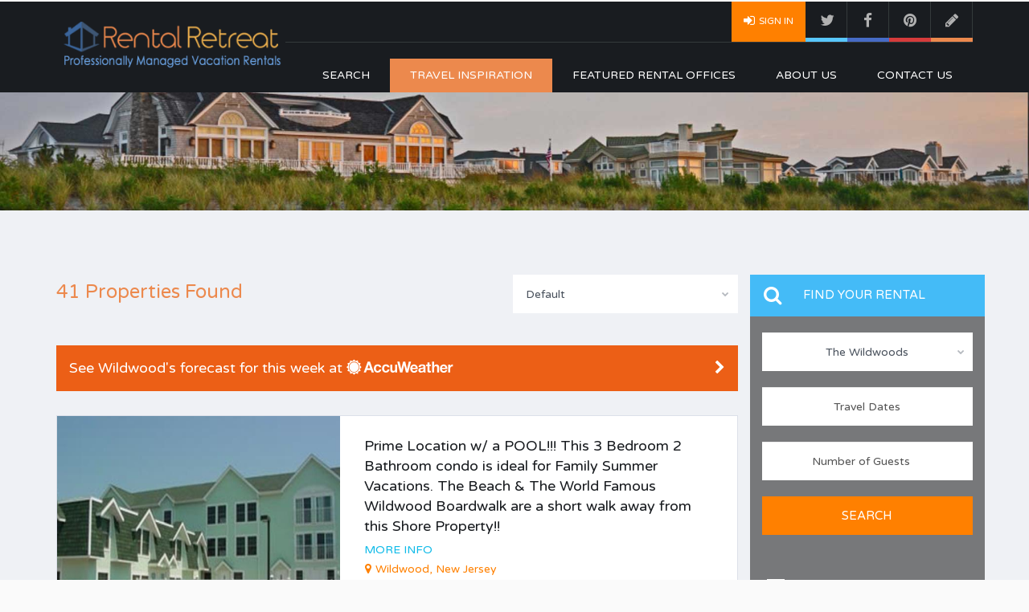

--- FILE ---
content_type: text/html; charset=utf-8
request_url: https://rentalretreat.com/locations/The-Wildwoods/2225551/0/4
body_size: 23182
content:


<!DOCTYPE html>
<html>
    <head>        
        <!--Define Metadata-->
        <meta charset="utf-8">
        <meta http-equiv="X-UA-Compatible" content="IE=edge">        
        <meta name="viewport" content="width=device-width, initial-scale=1, maximum-scale=1">
        <meta name="description" content="Check out our large selection of vacation rentals in the Wildwoods including Wildwood Crest, North Wildwood, and West Wildwood.">

        
            <meta property="og:title" content="Wildwood Vacation Rentals: Wildwood Crest vacation rentals: North Wildwood Rentals" />
            <meta property="og:type" content="website" />
            <meta property="og:url" content="https://rentalretreat.com/locations/The-Wildwoods/2225551/0/4" />
            <meta property="og:description" content="Check out our large selection of vacation rentals in the Wildwoods including Wildwood Crest, North Wildwood, and West Wildwood." />
            <meta property="og:site_name" content="Rental Retreat" />
                <meta property="og:image" content="https://rentalretreat.com/PropertyImages/19284/Sea-Bird-Condominiums-2-108486.thumbnail.jpeg" />
                <meta property="og:image" content="https://rentalretreat.com/PropertyImages/19284/Sea-Bird-Condominiums-2-108658.thumbnail.jpeg" />
                <meta property="og:image" content="https://rentalretreat.com/PropertyImages/19284/Sea-Bird-Condominiums-2-108798.thumbnail.jpeg" />
                <meta property="og:image" content="https://rentalretreat.com/PropertyImages/19284/Sea-Bird-Condominiums-2-108955.thumbnail.jpeg" />
                <meta property="og:image" content="https://rentalretreat.com/PropertyImages/19284/Sea-Bird-Condominiums-2-10995.thumbnail.jpeg" />
                <meta property="og:image" content="https://rentalretreat.com/PropertyImages/19284/Sea-Bird-Condominiums-2-109251.thumbnail.jpeg" />
                <meta property="og:image" content="https://rentalretreat.com/PropertyImages/19284/Sea-Bird-Condominiums-2-109392.thumbnail.jpeg" />
                <meta property="og:image" content="https://rentalretreat.com/PropertyImages/19284/Sea-Bird-Condominiums-2-109533.thumbnail.jpeg" />
                <meta property="og:image" content="https://rentalretreat.com/PropertyImages/19284/Sea-Bird-Condominiums-2-109673.thumbnail.jpeg" />
                <meta property="og:image" content="https://rentalretreat.com/PropertyImages/19284/Sea-Bird-Condominiums-2-109814.thumbnail.jpeg" />
                <meta property="og:image" content="https://rentalretreat.com/PropertyImages/19284/Sea-Bird-Condominiums-2-109970.thumbnail.jpeg" />
                <meta property="og:image" content="https://rentalretreat.com/PropertyImages/19284/Sea-Bird-Condominiums-2-1010111.thumbnail.jpeg" />

        <!--Define Application icons-->
        <link rel="icon" href="/Images/logo-housex32.png" sizes="32x32" />
        <link rel="icon" href="/Images/logo-housex192.png" sizes="192x192" />
        <link rel="apple-touch-icon-precomposed" href="/Images/logo-housex180.png">

        <!--Define Title-->
        <title>Wildwood Vacation Rentals: Wildwood Crest vacation rentals: North Wildwood Rentals</title>

        <!--Google fonts-->
        <link href='https://fonts.googleapis.com/css?family=Varela+Round' rel='stylesheet' type='text/css'>
        <link href='https://fonts.googleapis.com/css?family=Roboto:400,300,300italic,400italic,500,500italic,700,700italic,900' rel='stylesheet' type='text/css'>
        <link href='https://fonts.googleapis.com/css?family=Dosis:400,700,600,500' rel='stylesheet' type='text/css'>

        <!--Vendor CSS-->
        <link href="/Content/CSS/flexslider.css" rel="stylesheet" type="text/css" />
        <link href="/Content/CSS/vendor?v=ZFKA6nqH0p0HnJuRpAtQtbNgn652SrGE9xMcu6dCGFk1" rel="stylesheet"/>


        <!--Font Awesome-->
        <link href="/Content/CSS/font-awesome.min.css" rel="stylesheet" type="text/css" />

        <!--Swipebox-->
        <link href="/Content/CSS/swipebox.min.css" rel="stylesheet" type="text/css" />

        <!--Angular Js-->
        <link href="/Content/angularjs?v=d5jGag6aEXESyexGLiQvpa3SxVr4eEW_XDP7dWA-QLo1" rel="stylesheet"/>
                

        <!-- Main CSS -->
        <link href="/Content/main?v=4aVUanITCBoHwfd5nzbeV7PLHhQG1SKnC2fkyaa9row1" rel="stylesheet"/>


        <!-- Default Theme CSS -->
        <link href="/Content/CSS/theme.css" rel="stylesheet" type="text/css" />   

        <!--Mobiscroll-->
        <link href="/Content/mobiscroll?v=8dX8-2VqdVoK5Ypx4HvrlM_hOkZPBkkLvDyVk5Jz2gQ1" rel="stylesheet"/>


        
                

        <!--Custom CSS-->
        <link href="/Content/custom?v=ECGNqRfTnFWKmieNQQZKBw7j-Nx3vX38OsHItWeGYmQ1" rel="stylesheet"/>

    </head>
    <body class="inspiry-slider-two" ng-app="RRAngular">
        
        
        <div id="mobile-header" class="mobile-header hidden-md hidden-lg">
            <div class="mobile-header-nav">
                <ul class="user-nav">
                        <li><a class="login-register-link submit-property-link" href="#login-modal" data-toggle="modal"><i class="fa fa-sign-in"></i>Sign In</a></li>
                </ul>
                <!-- .user-nav -->
                <div class="social-networks header-social-nav">
                    <a class="twitter" target="_blank" href="https://twitter.com/RentalRetreat">
                        <i class="fa fa-twitter"></i>
                    </a>
                    <a class="facebook" target="_blank" href="https://www.facebook.com/rentalretreat">
                        <i class="fa fa-facebook"></i>
                    </a>
                    <a class="pinterest" target="_blank" href="http://www.pinterest.com/rentalretreat/">
                        <i class="fa fa-pinterest"></i>
                    </a>
                    <a class="blog" target="_blank" href="http://blog.rentalretreat.com/">
                        <i class="fa fa-pencil"></i>
                    </a>
                </div>
                <!-- .social-networks -->
            </div>
        </div>
        <header class="site-header header header-variation-two">
            
            <div class="container">
                <div class="row zero-horizontal-margin">
                    <div class="col-lg-3 zero-horizontal-padding custom-header-logo-container-height">
                        <div id="site-logo" class="site-logo">
                            <div class="logo-inner-wrapper">
                                <a href="/"><img src="/images/logo.png" alt="Rental Retreat Logo" /></a>                            
                            </div>
                        </div>
                    </div>
                    <!-- .left-column -->
                    <div class="col-lg-9 zero-horizontal-padding hidden-xs hidden-sm">
                        <div class="header-top clearfix">
                            <div class="social-networks header-social-nav">
                                <a class="twitter" target="_blank" href="https://twitter.com/RentalRetreat">
                                    <i class="fa fa-twitter"></i>
                                </a>
                                <a class="facebook" target="_blank" href="https://www.facebook.com/rentalretreat">
                                    <i class="fa fa-facebook"></i>
                                </a>
                                <a class="pinterest" target="_blank" href="http://www.pinterest.com/rentalretreat/">
                                    <i class="fa fa-pinterest"></i>
                                </a>
                                <a class="blog" target="_blank" href="http://blog.rentalretreat.com/">
                                    <i class="fa fa-pencil"></i>
                                </a>
                            </div>
                            <!-- .social-networks -->
                            <ul class="user-nav">                            
                                    <li><a class="login-register-link submit-property-link" href="#login-modal" data-toggle="modal"><i class="fa fa-sign-in"></i>Sign In</a></li>
                            </ul>
                            <!-- .user-nav -->
                        </div>
                        <!-- .header-top -->
                        <div class="header-bottom clearfix">
                            <nav id="site-main-nav" class="site-main-nav">
                                <ul class="main-menu clearfix">
                                    <li >
                                        <a href="/">Search</a>
                                    </li>
                                    <li class=current-menu-item>
                                        <a href="/Travel">Travel Inspiration</a>
                                    </li>
                                        <li >
                                            <a href="#">Featured Rental Offices</a>
                                            <ul class="sub-menu" style="display: none;">
                                                    <li class="menu-item menu-item-type-post_type menu-item-object-page">
                                                        <a href="/featured/long-beach-island">Long Beach Island</a>
                                                    </li>
                                                    <li class="menu-item menu-item-type-post_type menu-item-object-page">
                                                        <a href="/featured/delaware-beaches">Delaware Beaches</a>
                                                    </li>
                                                    <li class="menu-item menu-item-type-post_type menu-item-object-page">
                                                        <a href="/featured/ocean-city">Ocean City, New Jersey</a>
                                                    </li>
                                                    <li class="menu-item menu-item-type-post_type menu-item-object-page">
                                                        <a href="/featured/lavallette-rentals">Lavallette</a>
                                                    </li>
                                            </ul>
                                        </li>
                                                                            <li >
                                            <a href="/About">About Us</a>
                                        </li>
                                                                        <li >
                                        <a href="/Contact">Contact Us</a>
                                    </li>
                                </ul>
                            </nav>
                        </div>
                        <!-- .header-bottom -->
                    </div>
                    <!-- .right-column -->
                </div>
                <!-- .row -->
            </div>
            <!-- .container -->
        </header>
        <!-- .site-header -->
    
        
        


    <div class="page-head hidden-sm hidden-xs" style="background: url(/Images/HeaderImages/StaticHeader/page-head-image.jpg) #494c53 no-repeat center top; background-size:cover;">
        <div class="container">
            <div class="page-head-content">
            </div>
        </div>
    </div>
    <!-- .page-head -->


        
        




<div id="content-wrapper" class="site-content-wrapper site-pages">
    <div id="content" class="site-content layout-boxed">
        <div class="container">
                <div class="row mt-xlg">
                    
                    



<div class="col-md-9 site-main-content">
    <main id="main" class="site-main">
        <div class="page-listing-control clearfix">
            <div class="row">
                <div class="col-xs-6 col-lg-7">
                    <h3 class="heading results">41 Properties Found</h3>
                </div>
                <div class="col-xs-6 col-lg-5 page-controls-wrapper">
                    <div class="sort-controls">
                        <select class="search-select" id="orderByDropdown" name="SelectedOrderLink"><option selected="selected" value="/locations/The-Wildwoods/2225551/0/4">Default</option>
<option value="/locations/The-Wildwoods/2225551/1/4">Bedrooms Ascending</option>
<option value="/locations/The-Wildwoods/2225551/2/4">Bedrooms Descending</option>
<option value="/locations/The-Wildwoods/2225551/3/4">Bathrooms Ascending</option>
<option value="/locations/The-Wildwoods/2225551/4/4">Bathrooms Descending</option>
</select>
                    </div>
                    <!-- .sort-controls -->
                </div>
                <!-- .page-controls-wrapper -->
            </div>
            <!-- .row -->
        </div>
        <!-- .page-listing-control -->        

                <!--Weather Row-->
                <a href="https://www.accuweather.com/get/weather?locationid=339565&amp;date=1/23/2026&amp;partner=realtime" class="weather-link" target="_blank">
                    <article class="property-listing-simple property-listing-simple-2 hentry clearfix mt-xlg" style="background-color:#EC5F16;border:none;border-color:transparent;">
                        <div class="layout-margin-lg">                        
                                <h3 style="font-size:18px;color:white;display:flex;align-items:center;">
                                    <span>
                                        See Wildwood's forecast for this week at <img src="/Images/Accuweather/AccuWeather_Logo_White.svg" style="height:20px;vertical-align:text-top;" />
                                    </span>
                                    <i style="line-height:inherit;margin-left:auto" class="fa fa-chevron-right"></i>
                                </h3>
                        </div>
                    </article>
                </a>
                <!--End Weather Row-->
                <article class="property-listing-simple property-listing-simple-2 hentry clearfix widget-featured-properties">
                    <div class="property-thumbnail col-sm-5 zero-horizontal-padding">
                        <a href="/property/wildwood/15356/19284" title="Sea Bird Condominiums #2">
                            <div class="price-wrapper">
                                <span class="price">$400.00 - $2400.00</span>
                            </div>
                            <div class="gallery-slider-two flexslider">
                                <ul class="slides">
                                            <li>
                                                <img class="img-responsive b-lazy" src="/Images/RR-House-Loader.gif" data-blazy="/PropertyImages/19284/Sea-Bird-Condominiums-2-108486.thumbnail.jpeg" alt="Sea Bird Condominiums #2 Thumbnail" onerror="imageError(this);">
                                            </li>
                                            <li>
                                                <img class="img-responsive b-lazy" src="/Images/RR-House-Loader.gif" data-blazy="/PropertyImages/19284/Sea-Bird-Condominiums-2-108658.thumbnail.jpeg" alt="Sea Bird Condominiums #2 Thumbnail" onerror="imageError(this);">
                                            </li>
                                            <li>
                                                <img class="img-responsive b-lazy" src="/Images/RR-House-Loader.gif" data-blazy="/PropertyImages/19284/Sea-Bird-Condominiums-2-108798.thumbnail.jpeg" alt="Sea Bird Condominiums #2 Thumbnail" onerror="imageError(this);">
                                            </li>
                                            <li>
                                                <img class="img-responsive b-lazy" src="/Images/RR-House-Loader.gif" data-blazy="/PropertyImages/19284/Sea-Bird-Condominiums-2-108955.thumbnail.jpeg" alt="Sea Bird Condominiums #2 Thumbnail" onerror="imageError(this);">
                                            </li>
                                            <li>
                                                <img class="img-responsive b-lazy" src="/Images/RR-House-Loader.gif" data-blazy="/PropertyImages/19284/Sea-Bird-Condominiums-2-10995.thumbnail.jpeg" alt="Sea Bird Condominiums #2 Thumbnail" onerror="imageError(this);">
                                            </li>
                                            <li>
                                                <img class="img-responsive b-lazy" src="/Images/RR-House-Loader.gif" data-blazy="/PropertyImages/19284/Sea-Bird-Condominiums-2-109251.thumbnail.jpeg" alt="Sea Bird Condominiums #2 Thumbnail" onerror="imageError(this);">
                                            </li>
                                            <li>
                                                <img class="img-responsive b-lazy" src="/Images/RR-House-Loader.gif" data-blazy="/PropertyImages/19284/Sea-Bird-Condominiums-2-109392.thumbnail.jpeg" alt="Sea Bird Condominiums #2 Thumbnail" onerror="imageError(this);">
                                            </li>
                                            <li>
                                                <img class="img-responsive b-lazy" src="/Images/RR-House-Loader.gif" data-blazy="/PropertyImages/19284/Sea-Bird-Condominiums-2-109533.thumbnail.jpeg" alt="Sea Bird Condominiums #2 Thumbnail" onerror="imageError(this);">
                                            </li>
                                            <li>
                                                <img class="img-responsive b-lazy" src="/Images/RR-House-Loader.gif" data-blazy="/PropertyImages/19284/Sea-Bird-Condominiums-2-109673.thumbnail.jpeg" alt="Sea Bird Condominiums #2 Thumbnail" onerror="imageError(this);">
                                            </li>
                                            <li>
                                                <img class="img-responsive b-lazy" src="/Images/RR-House-Loader.gif" data-blazy="/PropertyImages/19284/Sea-Bird-Condominiums-2-109814.thumbnail.jpeg" alt="Sea Bird Condominiums #2 Thumbnail" onerror="imageError(this);">
                                            </li>
                                            <li>
                                                <img class="img-responsive b-lazy" src="/Images/RR-House-Loader.gif" data-blazy="/PropertyImages/19284/Sea-Bird-Condominiums-2-109970.thumbnail.jpeg" alt="Sea Bird Condominiums #2 Thumbnail" onerror="imageError(this);">
                                            </li>
                                            <li>
                                                <img class="img-responsive b-lazy" src="/Images/RR-House-Loader.gif" data-blazy="/PropertyImages/19284/Sea-Bird-Condominiums-2-1010111.thumbnail.jpeg" alt="Sea Bird Condominiums #2 Thumbnail" onerror="imageError(this);">
                                            </li>
                                </ul>
                            </div>
                        </a>
                    </div>
                    <!-- .property-thumbnail -->
                    <div class="title-and-meta col-sm-7">
                        <header class="entry-header">
                            <h3 class="entry-title mb-xs"><a href="/property/wildwood/15356/19284" rel="bookmark">Prime Location w/ a POOL!!! This 3 Bedroom 2 Bathroom condo is ideal for Family Summer Vacations. The Beach &amp; The World Famous Wildwood Boardwalk are a short walk away from this Shore Property!!</a></h3>
                            <a href="/property/wildwood/15356/19284" class="read-more-link">More Info</a>
                            <p class="property-address mb-md">
                                <i class="fa fa-map-marker"></i>Wildwood, New Jersey
                            </p>
                        </header>
                        <div class="property-meta entry-meta clearfix">
                            <div class="meta-item">
                                <i class="meta-item-icon icon-bed">
                                    <img src="/Images/icons/Bed.svg" class="meta-icon-container" width="24" height="24" />
                                </i>
                                <div class="meta-inner-wrapper">
                                    <span class="meta-item-label">Bedrooms</span>
                                    <span class="meta-item-value">3</span>
                                </div>
                            </div>
                            <div class="meta-item">
                                <i class="meta-item-icon icon-bath">
                                    <img src="/Images/icons/ShowerHead.svg" class="meta-icon-container" width="24" height="24" />
                                </i>
                                <div class="meta-inner-wrapper">
                                    <span class="meta-item-label">Bathrooms</span>
                                    <span class="meta-item-value">2</span>
                                </div>
                            </div>
                            <div class="meta-item">
                                <i class="meta-item-icon icon-garage">
                                    <img src="/Images/icons/MoonAndStars.svg" class="meta-icon-container" width="24" height="24" />
                                </i>
                                <div class="meta-inner-wrapper">
                                    <span class="meta-item-label">Sleeps</span>
                                    <span class="meta-item-value">10</span>
                                </div>
                            </div>
                            <div class="meta-item">
                                <i class="meta-item-icon icon-ptype">
                                    <img src="/Images/icons/HouseOutline_2.svg" class="meta-icon-container" width="24" height="24" />
                                </i>
                                <div class="meta-inner-wrapper">
                                    <span class="meta-item-label">Type</span>
                                    <span class="meta-item-value">Condo</span>
                                </div>
                            </div>
                                <div class="meta-item">
                                    <i class="meta-item-icon icon-ptype">
                                        <img src="/Images/icons/Level_2.svg" class="meta-icon-container" width="24" height="24" />
                                    </i>
                                    <div class="meta-inner-wrapper">
                                        <span class="meta-item-label">Floor</span>
                                        <span class="meta-item-value">1st</span>
                                    </div>
                                </div>
                                                            <div class="meta-item">
                                    <i class="meta-item-icon icon-ptype">
                                        <img src="/Images/icons/Unit.svg" class="meta-icon-container" width="24" height="24" />
                                    </i>
                                    <div class="meta-inner-wrapper">
                                        <span class="meta-item-label">Unit</span>
                                        <span class="meta-item-value">2</span>
                                    </div>
                                </div>
                                                            <div class="meta-item">
                                    <i class="meta-item-icon icon-area">
                                        <img src="/Images/icons/TriangleObject.svg" class="meta-icon-container" width="24" height="24" />
                                    </i>
                                    <div class="meta-inner-wrapper">
                                        <span class="meta-item-label">Area</span>
                                        <span class="meta-item-value">1000<sub class="meta-item-unit">Sq Ft</sub></span>
                                    </div>
                                </div>
                        </div>
                        <!-- .property-meta -->
                    </div>
                    <!-- .title-and-meta -->
                </article>
                <!-- .property-listing-simple-2 -->
                <article class="property-listing-simple property-listing-simple-2 hentry clearfix widget-featured-properties">
                    <div class="property-thumbnail col-sm-5 zero-horizontal-padding">
                        <a href="/property/wildwood-crest/14236/14269" title="Palm 407 E - Unit 205">
                            <div class="price-wrapper">
                                <span class="price">$3995.00 - $4195.00</span>
                            </div>
                            <div class="gallery-slider-two flexslider">
                                <ul class="slides">
                                            <li>
                                                <img class="img-responsive b-lazy" src="/Images/RR-House-Loader.gif" data-blazy="/PropertyImages/14269/Palm-407-E--Unit-205-054982.thumbnail.jpeg" alt="Palm 407 E - Unit 205 Thumbnail" onerror="imageError(this);">
                                            </li>
                                            <li>
                                                <img class="img-responsive b-lazy" src="/Images/RR-House-Loader.gif" data-blazy="/PropertyImages/14269/Palm-407-E--Unit-205-055154.thumbnail.jpeg" alt="Palm 407 E - Unit 205 Thumbnail" onerror="imageError(this);">
                                            </li>
                                            <li>
                                                <img class="img-responsive b-lazy" src="/Images/RR-House-Loader.gif" data-blazy="/PropertyImages/14269/Palm-407-E--Unit-205-055326.thumbnail.jpeg" alt="Palm 407 E - Unit 205 Thumbnail" onerror="imageError(this);">
                                            </li>
                                            <li>
                                                <img class="img-responsive b-lazy" src="/Images/RR-House-Loader.gif" data-blazy="/PropertyImages/14269/Palm-407-E--Unit-205-055482.thumbnail.jpeg" alt="Palm 407 E - Unit 205 Thumbnail" onerror="imageError(this);">
                                            </li>
                                            <li>
                                                <img class="img-responsive b-lazy" src="/Images/RR-House-Loader.gif" data-blazy="/PropertyImages/14269/Palm-407-E--Unit-205-055716.thumbnail.jpeg" alt="Palm 407 E - Unit 205 Thumbnail" onerror="imageError(this);">
                                            </li>
                                            <li>
                                                <img class="img-responsive b-lazy" src="/Images/RR-House-Loader.gif" data-blazy="/PropertyImages/14269/Palm-407-E--Unit-205-055919.thumbnail.jpeg" alt="Palm 407 E - Unit 205 Thumbnail" onerror="imageError(this);">
                                            </li>
                                            <li>
                                                <img class="img-responsive b-lazy" src="/Images/RR-House-Loader.gif" data-blazy="/PropertyImages/14269/Palm-407-E--Unit-205-056122.thumbnail.jpeg" alt="Palm 407 E - Unit 205 Thumbnail" onerror="imageError(this);">
                                            </li>
                                            <li>
                                                <img class="img-responsive b-lazy" src="/Images/RR-House-Loader.gif" data-blazy="/PropertyImages/14269/Palm-407-E--Unit-205-056279.thumbnail.jpeg" alt="Palm 407 E - Unit 205 Thumbnail" onerror="imageError(this);">
                                            </li>
                                            <li>
                                                <img class="img-responsive b-lazy" src="/Images/RR-House-Loader.gif" data-blazy="/PropertyImages/14269/Palm-407-E--Unit-205-056497.thumbnail.jpeg" alt="Palm 407 E - Unit 205 Thumbnail" onerror="imageError(this);">
                                            </li>
                                            <li>
                                                <img class="img-responsive b-lazy" src="/Images/RR-House-Loader.gif" data-blazy="/PropertyImages/14269/Palm-407-E--Unit-205-056716.thumbnail.jpeg" alt="Palm 407 E - Unit 205 Thumbnail" onerror="imageError(this);">
                                            </li>
                                            <li>
                                                <img class="img-responsive b-lazy" src="/Images/RR-House-Loader.gif" data-blazy="/PropertyImages/14269/Palm-407-E--Unit-205-056951.thumbnail.jpeg" alt="Palm 407 E - Unit 205 Thumbnail" onerror="imageError(this);">
                                            </li>
                                            <li>
                                                <img class="img-responsive b-lazy" src="/Images/RR-House-Loader.gif" data-blazy="/PropertyImages/14269/Palm-407-E--Unit-205-057154.thumbnail.jpeg" alt="Palm 407 E - Unit 205 Thumbnail" onerror="imageError(this);">
                                            </li>
                                            <li>
                                                <img class="img-responsive b-lazy" src="/Images/RR-House-Loader.gif" data-blazy="/PropertyImages/14269/Palm-407-E--Unit-205-057357.thumbnail.jpeg" alt="Palm 407 E - Unit 205 Thumbnail" onerror="imageError(this);">
                                            </li>
                                            <li>
                                                <img class="img-responsive b-lazy" src="/Images/RR-House-Loader.gif" data-blazy="/PropertyImages/14269/Palm-407-E--Unit-205-057544.thumbnail.jpeg" alt="Palm 407 E - Unit 205 Thumbnail" onerror="imageError(this);">
                                            </li>
                                            <li>
                                                <img class="img-responsive b-lazy" src="/Images/RR-House-Loader.gif" data-blazy="/PropertyImages/14269/Palm-407-E--Unit-205-057732.thumbnail.jpeg" alt="Palm 407 E - Unit 205 Thumbnail" onerror="imageError(this);">
                                            </li>
                                            <li>
                                                <img class="img-responsive b-lazy" src="/Images/RR-House-Loader.gif" data-blazy="/PropertyImages/14269/Palm-407-E--Unit-205-057951.thumbnail.jpeg" alt="Palm 407 E - Unit 205 Thumbnail" onerror="imageError(this);">
                                            </li>
                                            <li>
                                                <img class="img-responsive b-lazy" src="/Images/RR-House-Loader.gif" data-blazy="/PropertyImages/14269/Palm-407-E--Unit-205-058122.thumbnail.jpeg" alt="Palm 407 E - Unit 205 Thumbnail" onerror="imageError(this);">
                                            </li>
                                            <li>
                                                <img class="img-responsive b-lazy" src="/Images/RR-House-Loader.gif" data-blazy="/PropertyImages/14269/Palm-407-E--Unit-205-058310.thumbnail.jpeg" alt="Palm 407 E - Unit 205 Thumbnail" onerror="imageError(this);">
                                            </li>
                                            <li>
                                                <img class="img-responsive b-lazy" src="/Images/RR-House-Loader.gif" data-blazy="/PropertyImages/14269/Palm-407-E--Unit-205-058497.thumbnail.jpeg" alt="Palm 407 E - Unit 205 Thumbnail" onerror="imageError(this);">
                                            </li>
                                            <li>
                                                <img class="img-responsive b-lazy" src="/Images/RR-House-Loader.gif" data-blazy="/PropertyImages/14269/Palm-407-E--Unit-205-058685.thumbnail.jpeg" alt="Palm 407 E - Unit 205 Thumbnail" onerror="imageError(this);">
                                            </li>
                                            <li>
                                                <img class="img-responsive b-lazy" src="/Images/RR-House-Loader.gif" data-blazy="/PropertyImages/14269/Palm-407-E--Unit-205-058857.thumbnail.jpeg" alt="Palm 407 E - Unit 205 Thumbnail" onerror="imageError(this);">
                                            </li>
                                            <li>
                                                <img class="img-responsive b-lazy" src="/Images/RR-House-Loader.gif" data-blazy="/PropertyImages/14269/Palm-407-E--Unit-205-05929.thumbnail.jpeg" alt="Palm 407 E - Unit 205 Thumbnail" onerror="imageError(this);">
                                            </li>
                                            <li>
                                                <img class="img-responsive b-lazy" src="/Images/RR-House-Loader.gif" data-blazy="/PropertyImages/14269/Palm-407-E--Unit-205-059201.thumbnail.jpeg" alt="Palm 407 E - Unit 205 Thumbnail" onerror="imageError(this);">
                                            </li>
                                            <li>
                                                <img class="img-responsive b-lazy" src="/Images/RR-House-Loader.gif" data-blazy="/PropertyImages/14269/Palm-407-E--Unit-205-059388.thumbnail.jpeg" alt="Palm 407 E - Unit 205 Thumbnail" onerror="imageError(this);">
                                            </li>
                                            <li>
                                                <img class="img-responsive b-lazy" src="/Images/RR-House-Loader.gif" data-blazy="/PropertyImages/14269/Palm-407-E--Unit-205-059560.thumbnail.jpeg" alt="Palm 407 E - Unit 205 Thumbnail" onerror="imageError(this);">
                                            </li>
                                            <li>
                                                <img class="img-responsive b-lazy" src="/Images/RR-House-Loader.gif" data-blazy="/PropertyImages/14269/Palm-407-E--Unit-205-059732.thumbnail.jpeg" alt="Palm 407 E - Unit 205 Thumbnail" onerror="imageError(this);">
                                            </li>
                                            <li>
                                                <img class="img-responsive b-lazy" src="/Images/RR-House-Loader.gif" data-blazy="/PropertyImages/14269/Palm-407-E--Unit-205-059904.thumbnail.jpeg" alt="Palm 407 E - Unit 205 Thumbnail" onerror="imageError(this);">
                                            </li>
                                            <li>
                                                <img class="img-responsive b-lazy" src="/Images/RR-House-Loader.gif" data-blazy="/PropertyImages/14269/Palm-407-E--Unit-205-0076.thumbnail.jpeg" alt="Palm 407 E - Unit 205 Thumbnail" onerror="imageError(this);">
                                            </li>
                                            <li>
                                                <img class="img-responsive b-lazy" src="/Images/RR-House-Loader.gif" data-blazy="/PropertyImages/14269/Palm-407-E--Unit-205-00247.thumbnail.jpeg" alt="Palm 407 E - Unit 205 Thumbnail" onerror="imageError(this);">
                                            </li>
                                            <li>
                                                <img class="img-responsive b-lazy" src="/Images/RR-House-Loader.gif" data-blazy="/PropertyImages/14269/Palm-407-E--Unit-205-00435.thumbnail.jpeg" alt="Palm 407 E - Unit 205 Thumbnail" onerror="imageError(this);">
                                            </li>
                                </ul>
                            </div>
                        </a>
                    </div>
                    <!-- .property-thumbnail -->
                    <div class="title-and-meta col-sm-7">
                        <header class="entry-header">
                            <h3 class="entry-title mb-xs"><a href="/property/wildwood-crest/14236/14269" rel="bookmark">The Palm Beach Villas</a></h3>
                            <a href="/property/wildwood-crest/14236/14269" class="read-more-link">More Info</a>
                            <p class="property-address mb-md">
                                <i class="fa fa-map-marker"></i>Wildwood Crest, New Jersey
                            </p>
                        </header>
                        <div class="property-meta entry-meta clearfix">
                            <div class="meta-item">
                                <i class="meta-item-icon icon-bed">
                                    <img src="/Images/icons/Bed.svg" class="meta-icon-container" width="24" height="24" />
                                </i>
                                <div class="meta-inner-wrapper">
                                    <span class="meta-item-label">Bedrooms</span>
                                    <span class="meta-item-value">3</span>
                                </div>
                            </div>
                            <div class="meta-item">
                                <i class="meta-item-icon icon-bath">
                                    <img src="/Images/icons/ShowerHead.svg" class="meta-icon-container" width="24" height="24" />
                                </i>
                                <div class="meta-inner-wrapper">
                                    <span class="meta-item-label">Bathrooms</span>
                                    <span class="meta-item-value">2.5</span>
                                </div>
                            </div>
                            <div class="meta-item">
                                <i class="meta-item-icon icon-garage">
                                    <img src="/Images/icons/MoonAndStars.svg" class="meta-icon-container" width="24" height="24" />
                                </i>
                                <div class="meta-inner-wrapper">
                                    <span class="meta-item-label">Sleeps</span>
                                    <span class="meta-item-value">10</span>
                                </div>
                            </div>
                            <div class="meta-item">
                                <i class="meta-item-icon icon-ptype">
                                    <img src="/Images/icons/HouseOutline_2.svg" class="meta-icon-container" width="24" height="24" />
                                </i>
                                <div class="meta-inner-wrapper">
                                    <span class="meta-item-label">Type</span>
                                    <span class="meta-item-value">Condo</span>
                                </div>
                            </div>
                                <div class="meta-item">
                                    <i class="meta-item-icon icon-ptype">
                                        <img src="/Images/icons/Level_2.svg" class="meta-icon-container" width="24" height="24" />
                                    </i>
                                    <div class="meta-inner-wrapper">
                                        <span class="meta-item-label">Floor</span>
                                        <span class="meta-item-value">2nd</span>
                                    </div>
                                </div>
                                                            <div class="meta-item">
                                    <i class="meta-item-icon icon-ptype">
                                        <img src="/Images/icons/Unit.svg" class="meta-icon-container" width="24" height="24" />
                                    </i>
                                    <div class="meta-inner-wrapper">
                                        <span class="meta-item-label">Unit</span>
                                        <span class="meta-item-value">205</span>
                                    </div>
                                </div>
                                                    </div>
                        <!-- .property-meta -->
                    </div>
                    <!-- .title-and-meta -->
                </article>
                <!-- .property-listing-simple-2 -->
                <article class="property-listing-simple property-listing-simple-2 hentry clearfix widget-featured-properties">
                    <div class="property-thumbnail col-sm-5 zero-horizontal-padding">
                        <a href="/property/wildwood/23341/28326" title="Charming Cape May Getaway – 325 Fourth Ave">
                            <div class="price-wrapper">
                                <span class="price">$450.00 - $5950.00</span>
                            </div>
                            <div class="gallery-slider-two flexslider">
                                <ul class="slides">
                                            <li>
                                                <img class="img-responsive b-lazy" src="/Images/RR-House-Loader.gif" data-blazy="/PropertyImages/28326/Charming-Cape-May-Getaway--325-Fourth-Ave-2137108.thumbnail.jpeg" alt="Charming Cape May Getaway – 325 Fourth Ave Thumbnail" onerror="imageError(this);">
                                            </li>
                                            <li>
                                                <img class="img-responsive b-lazy" src="/Images/RR-House-Loader.gif" data-blazy="/PropertyImages/28326/Charming-Cape-May-Getaway--325-Fourth-Ave-2137278.thumbnail.jpeg" alt="Charming Cape May Getaway – 325 Fourth Ave Thumbnail" onerror="imageError(this);">
                                            </li>
                                            <li>
                                                <img class="img-responsive b-lazy" src="/Images/RR-House-Loader.gif" data-blazy="/PropertyImages/28326/Charming-Cape-May-Getaway--325-Fourth-Ave-2137438.thumbnail.jpeg" alt="Charming Cape May Getaway – 325 Fourth Ave Thumbnail" onerror="imageError(this);">
                                            </li>
                                            <li>
                                                <img class="img-responsive b-lazy" src="/Images/RR-House-Loader.gif" data-blazy="/PropertyImages/28326/Charming-Cape-May-Getaway--325-Fourth-Ave-2137593.thumbnail.jpeg" alt="Charming Cape May Getaway – 325 Fourth Ave Thumbnail" onerror="imageError(this);">
                                            </li>
                                            <li>
                                                <img class="img-responsive b-lazy" src="/Images/RR-House-Loader.gif" data-blazy="/PropertyImages/28326/Charming-Cape-May-Getaway--325-Fourth-Ave-2137753.thumbnail.jpeg" alt="Charming Cape May Getaway – 325 Fourth Ave Thumbnail" onerror="imageError(this);">
                                            </li>
                                            <li>
                                                <img class="img-responsive b-lazy" src="/Images/RR-House-Loader.gif" data-blazy="/PropertyImages/28326/Charming-Cape-May-Getaway--325-Fourth-Ave-2137918.thumbnail.jpeg" alt="Charming Cape May Getaway – 325 Fourth Ave Thumbnail" onerror="imageError(this);">
                                            </li>
                                            <li>
                                                <img class="img-responsive b-lazy" src="/Images/RR-House-Loader.gif" data-blazy="/PropertyImages/28326/Charming-Cape-May-Getaway--325-Fourth-Ave-213873.thumbnail.jpeg" alt="Charming Cape May Getaway – 325 Fourth Ave Thumbnail" onerror="imageError(this);">
                                            </li>
                                            <li>
                                                <img class="img-responsive b-lazy" src="/Images/RR-House-Loader.gif" data-blazy="/PropertyImages/28326/Charming-Cape-May-Getaway--325-Fourth-Ave-2138233.thumbnail.jpeg" alt="Charming Cape May Getaway – 325 Fourth Ave Thumbnail" onerror="imageError(this);">
                                            </li>
                                            <li>
                                                <img class="img-responsive b-lazy" src="/Images/RR-House-Loader.gif" data-blazy="/PropertyImages/28326/Charming-Cape-May-Getaway--325-Fourth-Ave-2138398.thumbnail.jpeg" alt="Charming Cape May Getaway – 325 Fourth Ave Thumbnail" onerror="imageError(this);">
                                            </li>
                                            <li>
                                                <img class="img-responsive b-lazy" src="/Images/RR-House-Loader.gif" data-blazy="/PropertyImages/28326/Charming-Cape-May-Getaway--325-Fourth-Ave-2138558.thumbnail.jpeg" alt="Charming Cape May Getaway – 325 Fourth Ave Thumbnail" onerror="imageError(this);">
                                            </li>
                                            <li>
                                                <img class="img-responsive b-lazy" src="/Images/RR-House-Loader.gif" data-blazy="/PropertyImages/28326/Charming-Cape-May-Getaway--325-Fourth-Ave-2138728.thumbnail.jpeg" alt="Charming Cape May Getaway – 325 Fourth Ave Thumbnail" onerror="imageError(this);">
                                            </li>
                                            <li>
                                                <img class="img-responsive b-lazy" src="/Images/RR-House-Loader.gif" data-blazy="/PropertyImages/28326/Charming-Cape-May-Getaway--325-Fourth-Ave-2138878.thumbnail.jpeg" alt="Charming Cape May Getaway – 325 Fourth Ave Thumbnail" onerror="imageError(this);">
                                            </li>
                                            <li>
                                                <img class="img-responsive b-lazy" src="/Images/RR-House-Loader.gif" data-blazy="/PropertyImages/28326/Charming-Cape-May-Getaway--325-Fourth-Ave-213938.thumbnail.jpeg" alt="Charming Cape May Getaway – 325 Fourth Ave Thumbnail" onerror="imageError(this);">
                                            </li>
                                            <li>
                                                <img class="img-responsive b-lazy" src="/Images/RR-House-Loader.gif" data-blazy="/PropertyImages/28326/Charming-Cape-May-Getaway--325-Fourth-Ave-2139198.thumbnail.jpeg" alt="Charming Cape May Getaway – 325 Fourth Ave Thumbnail" onerror="imageError(this);">
                                            </li>
                                            <li>
                                                <img class="img-responsive b-lazy" src="/Images/RR-House-Loader.gif" data-blazy="/PropertyImages/28326/Charming-Cape-May-Getaway--325-Fourth-Ave-2139353.thumbnail.jpeg" alt="Charming Cape May Getaway – 325 Fourth Ave Thumbnail" onerror="imageError(this);">
                                            </li>
                                            <li>
                                                <img class="img-responsive b-lazy" src="/Images/RR-House-Loader.gif" data-blazy="/PropertyImages/28326/Charming-Cape-May-Getaway--325-Fourth-Ave-2139513.thumbnail.jpeg" alt="Charming Cape May Getaway – 325 Fourth Ave Thumbnail" onerror="imageError(this);">
                                            </li>
                                            <li>
                                                <img class="img-responsive b-lazy" src="/Images/RR-House-Loader.gif" data-blazy="/PropertyImages/28326/Charming-Cape-May-Getaway--325-Fourth-Ave-2139663.thumbnail.jpeg" alt="Charming Cape May Getaway – 325 Fourth Ave Thumbnail" onerror="imageError(this);">
                                            </li>
                                            <li>
                                                <img class="img-responsive b-lazy" src="/Images/RR-House-Loader.gif" data-blazy="/PropertyImages/28326/Charming-Cape-May-Getaway--325-Fourth-Ave-2139823.thumbnail.jpeg" alt="Charming Cape May Getaway – 325 Fourth Ave Thumbnail" onerror="imageError(this);">
                                            </li>
                                            <li>
                                                <img class="img-responsive b-lazy" src="/Images/RR-House-Loader.gif" data-blazy="/PropertyImages/28326/Charming-Cape-May-Getaway--325-Fourth-Ave-2139974.thumbnail.jpeg" alt="Charming Cape May Getaway – 325 Fourth Ave Thumbnail" onerror="imageError(this);">
                                            </li>
                                            <li>
                                                <img class="img-responsive b-lazy" src="/Images/RR-House-Loader.gif" data-blazy="/PropertyImages/28326/Charming-Cape-May-Getaway--325-Fourth-Ave-2140145.thumbnail.jpeg" alt="Charming Cape May Getaway – 325 Fourth Ave Thumbnail" onerror="imageError(this);">
                                            </li>
                                            <li>
                                                <img class="img-responsive b-lazy" src="/Images/RR-House-Loader.gif" data-blazy="/PropertyImages/28326/Charming-Cape-May-Getaway--325-Fourth-Ave-2140304.thumbnail.jpeg" alt="Charming Cape May Getaway – 325 Fourth Ave Thumbnail" onerror="imageError(this);">
                                            </li>
                                            <li>
                                                <img class="img-responsive b-lazy" src="/Images/RR-House-Loader.gif" data-blazy="/PropertyImages/28326/Charming-Cape-May-Getaway--325-Fourth-Ave-2140459.thumbnail.jpeg" alt="Charming Cape May Getaway – 325 Fourth Ave Thumbnail" onerror="imageError(this);">
                                            </li>
                                            <li>
                                                <img class="img-responsive b-lazy" src="/Images/RR-House-Loader.gif" data-blazy="/PropertyImages/28326/Charming-Cape-May-Getaway--325-Fourth-Ave-2140619.thumbnail.jpeg" alt="Charming Cape May Getaway – 325 Fourth Ave Thumbnail" onerror="imageError(this);">
                                            </li>
                                            <li>
                                                <img class="img-responsive b-lazy" src="/Images/RR-House-Loader.gif" data-blazy="/PropertyImages/28326/Charming-Cape-May-Getaway--325-Fourth-Ave-2140769.thumbnail.jpeg" alt="Charming Cape May Getaway – 325 Fourth Ave Thumbnail" onerror="imageError(this);">
                                            </li>
                                            <li>
                                                <img class="img-responsive b-lazy" src="/Images/RR-House-Loader.gif" data-blazy="/PropertyImages/28326/Charming-Cape-May-Getaway--325-Fourth-Ave-2140915.thumbnail.jpeg" alt="Charming Cape May Getaway – 325 Fourth Ave Thumbnail" onerror="imageError(this);">
                                            </li>
                                            <li>
                                                <img class="img-responsive b-lazy" src="/Images/RR-House-Loader.gif" data-blazy="/PropertyImages/28326/Charming-Cape-May-Getaway--325-Fourth-Ave-214169.thumbnail.jpeg" alt="Charming Cape May Getaway – 325 Fourth Ave Thumbnail" onerror="imageError(this);">
                                            </li>
                                            <li>
                                                <img class="img-responsive b-lazy" src="/Images/RR-House-Loader.gif" data-blazy="/PropertyImages/28326/Charming-Cape-May-Getaway--325-Fourth-Ave-2141234.thumbnail.jpeg" alt="Charming Cape May Getaway – 325 Fourth Ave Thumbnail" onerror="imageError(this);">
                                            </li>
                                            <li>
                                                <img class="img-responsive b-lazy" src="/Images/RR-House-Loader.gif" data-blazy="/PropertyImages/28326/Charming-Cape-May-Getaway--325-Fourth-Ave-2141401.thumbnail.jpeg" alt="Charming Cape May Getaway – 325 Fourth Ave Thumbnail" onerror="imageError(this);">
                                            </li>
                                            <li>
                                                <img class="img-responsive b-lazy" src="/Images/RR-House-Loader.gif" data-blazy="/PropertyImages/28326/Charming-Cape-May-Getaway--325-Fourth-Ave-2141551.thumbnail.jpeg" alt="Charming Cape May Getaway – 325 Fourth Ave Thumbnail" onerror="imageError(this);">
                                            </li>
                                            <li>
                                                <img class="img-responsive b-lazy" src="/Images/RR-House-Loader.gif" data-blazy="/PropertyImages/28326/Charming-Cape-May-Getaway--325-Fourth-Ave-2141706.thumbnail.jpeg" alt="Charming Cape May Getaway – 325 Fourth Ave Thumbnail" onerror="imageError(this);">
                                            </li>
                                            <li>
                                                <img class="img-responsive b-lazy" src="/Images/RR-House-Loader.gif" data-blazy="/PropertyImages/28326/Charming-Cape-May-Getaway--325-Fourth-Ave-2141861.thumbnail.jpeg" alt="Charming Cape May Getaway – 325 Fourth Ave Thumbnail" onerror="imageError(this);">
                                            </li>
                                            <li>
                                                <img class="img-responsive b-lazy" src="/Images/RR-House-Loader.gif" data-blazy="/PropertyImages/28326/Charming-Cape-May-Getaway--325-Fourth-Ave-214211.thumbnail.jpeg" alt="Charming Cape May Getaway – 325 Fourth Ave Thumbnail" onerror="imageError(this);">
                                            </li>
                                            <li>
                                                <img class="img-responsive b-lazy" src="/Images/RR-House-Loader.gif" data-blazy="/PropertyImages/28326/Charming-Cape-May-Getaway--325-Fourth-Ave-2142161.thumbnail.jpeg" alt="Charming Cape May Getaway – 325 Fourth Ave Thumbnail" onerror="imageError(this);">
                                            </li>
                                            <li>
                                                <img class="img-responsive b-lazy" src="/Images/RR-House-Loader.gif" data-blazy="/PropertyImages/28326/Charming-Cape-May-Getaway--325-Fourth-Ave-2142311.thumbnail.jpeg" alt="Charming Cape May Getaway – 325 Fourth Ave Thumbnail" onerror="imageError(this);">
                                            </li>
                                            <li>
                                                <img class="img-responsive b-lazy" src="/Images/RR-House-Loader.gif" data-blazy="/PropertyImages/28326/Charming-Cape-May-Getaway--325-Fourth-Ave-2142471.thumbnail.jpeg" alt="Charming Cape May Getaway – 325 Fourth Ave Thumbnail" onerror="imageError(this);">
                                            </li>
                                            <li>
                                                <img class="img-responsive b-lazy" src="/Images/RR-House-Loader.gif" data-blazy="/PropertyImages/28326/Charming-Cape-May-Getaway--325-Fourth-Ave-2142631.thumbnail.jpeg" alt="Charming Cape May Getaway – 325 Fourth Ave Thumbnail" onerror="imageError(this);">
                                            </li>
                                </ul>
                            </div>
                        </a>
                    </div>
                    <!-- .property-thumbnail -->
                    <div class="title-and-meta col-sm-7">
                        <header class="entry-header">
                            <h3 class="entry-title mb-xs"><a href="/property/wildwood/23341/28326" rel="bookmark">Charming Cape May Getaway – 325 Fourth Ave</a></h3>
                            <a href="/property/wildwood/23341/28326" class="read-more-link">More Info</a>
                            <p class="property-address mb-md">
                                <i class="fa fa-map-marker"></i>Wildwood, New Jersey
                            </p>
                        </header>
                        <div class="property-meta entry-meta clearfix">
                            <div class="meta-item">
                                <i class="meta-item-icon icon-bed">
                                    <img src="/Images/icons/Bed.svg" class="meta-icon-container" width="24" height="24" />
                                </i>
                                <div class="meta-inner-wrapper">
                                    <span class="meta-item-label">Bedrooms</span>
                                    <span class="meta-item-value">4</span>
                                </div>
                            </div>
                            <div class="meta-item">
                                <i class="meta-item-icon icon-bath">
                                    <img src="/Images/icons/ShowerHead.svg" class="meta-icon-container" width="24" height="24" />
                                </i>
                                <div class="meta-inner-wrapper">
                                    <span class="meta-item-label">Bathrooms</span>
                                    <span class="meta-item-value">3</span>
                                </div>
                            </div>
                            <div class="meta-item">
                                <i class="meta-item-icon icon-garage">
                                    <img src="/Images/icons/MoonAndStars.svg" class="meta-icon-container" width="24" height="24" />
                                </i>
                                <div class="meta-inner-wrapper">
                                    <span class="meta-item-label">Sleeps</span>
                                    <span class="meta-item-value">12</span>
                                </div>
                            </div>
                            <div class="meta-item">
                                <i class="meta-item-icon icon-ptype">
                                    <img src="/Images/icons/HouseOutline_2.svg" class="meta-icon-container" width="24" height="24" />
                                </i>
                                <div class="meta-inner-wrapper">
                                    <span class="meta-item-label">Type</span>
                                    <span class="meta-item-value">House</span>
                                </div>
                            </div>
                                                                                        <div class="meta-item">
                                    <i class="meta-item-icon icon-area">
                                        <img src="/Images/icons/TriangleObject.svg" class="meta-icon-container" width="24" height="24" />
                                    </i>
                                    <div class="meta-inner-wrapper">
                                        <span class="meta-item-label">Area</span>
                                        <span class="meta-item-value">3222<sub class="meta-item-unit">Sq Ft</sub></span>
                                    </div>
                                </div>
                        </div>
                        <!-- .property-meta -->
                    </div>
                    <!-- .title-and-meta -->
                </article>
                <!-- .property-listing-simple-2 -->
                <article class="property-listing-simple property-listing-simple-2 hentry clearfix widget-featured-properties">
                    <div class="property-thumbnail col-sm-5 zero-horizontal-padding">
                        <a href="/property/wildwood/20736/24667" title="Wildwood Square">
                            <div class="price-wrapper">
                                <span class="price">$2000.00 - $2900.00</span>
                            </div>
                            <div class="gallery-slider-two flexslider">
                                <ul class="slides">
                                            <li>
                                                <img class="img-responsive b-lazy" src="/Images/RR-House-Loader.gif" data-blazy="/PropertyImages/24667/Wildwood-Square-2139700.thumbnail.jpeg" alt="Wildwood Square Thumbnail" onerror="imageError(this);">
                                            </li>
                                            <li>
                                                <img class="img-responsive b-lazy" src="/Images/RR-House-Loader.gif" data-blazy="/PropertyImages/24667/Wildwood-Square-2139857.thumbnail.jpeg" alt="Wildwood Square Thumbnail" onerror="imageError(this);">
                                            </li>
                                            <li>
                                                <img class="img-responsive b-lazy" src="/Images/RR-House-Loader.gif" data-blazy="/PropertyImages/24667/Wildwood-Square-214013.thumbnail.jpeg" alt="Wildwood Square Thumbnail" onerror="imageError(this);">
                                            </li>
                                            <li>
                                                <img class="img-responsive b-lazy" src="/Images/RR-House-Loader.gif" data-blazy="/PropertyImages/24667/Wildwood-Square-2140169.thumbnail.jpeg" alt="Wildwood Square Thumbnail" onerror="imageError(this);">
                                            </li>
                                            <li>
                                                <img class="img-responsive b-lazy" src="/Images/RR-House-Loader.gif" data-blazy="/PropertyImages/24667/Wildwood-Square-2140325.thumbnail.jpeg" alt="Wildwood Square Thumbnail" onerror="imageError(this);">
                                            </li>
                                            <li>
                                                <img class="img-responsive b-lazy" src="/Images/RR-House-Loader.gif" data-blazy="/PropertyImages/24667/Wildwood-Square-2140482.thumbnail.jpeg" alt="Wildwood Square Thumbnail" onerror="imageError(this);">
                                            </li>
                                            <li>
                                                <img class="img-responsive b-lazy" src="/Images/RR-House-Loader.gif" data-blazy="/PropertyImages/24667/Wildwood-Square-2140622.thumbnail.jpeg" alt="Wildwood Square Thumbnail" onerror="imageError(this);">
                                            </li>
                                            <li>
                                                <img class="img-responsive b-lazy" src="/Images/RR-House-Loader.gif" data-blazy="/PropertyImages/24667/Wildwood-Square-2140779.thumbnail.jpeg" alt="Wildwood Square Thumbnail" onerror="imageError(this);">
                                            </li>
                                            <li>
                                                <img class="img-responsive b-lazy" src="/Images/RR-House-Loader.gif" data-blazy="/PropertyImages/24667/Wildwood-Square-2140935.thumbnail.jpeg" alt="Wildwood Square Thumbnail" onerror="imageError(this);">
                                            </li>
                                            <li>
                                                <img class="img-responsive b-lazy" src="/Images/RR-House-Loader.gif" data-blazy="/PropertyImages/24667/Wildwood-Square-214191.thumbnail.jpeg" alt="Wildwood Square Thumbnail" onerror="imageError(this);">
                                            </li>
                                            <li>
                                                <img class="img-responsive b-lazy" src="/Images/RR-House-Loader.gif" data-blazy="/PropertyImages/24667/Wildwood-Square-2141263.thumbnail.jpeg" alt="Wildwood Square Thumbnail" onerror="imageError(this);">
                                            </li>
                                            <li>
                                                <img class="img-responsive b-lazy" src="/Images/RR-House-Loader.gif" data-blazy="/PropertyImages/24667/Wildwood-Square-2141435.thumbnail.jpeg" alt="Wildwood Square Thumbnail" onerror="imageError(this);">
                                            </li>
                                            <li>
                                                <img class="img-responsive b-lazy" src="/Images/RR-House-Loader.gif" data-blazy="/PropertyImages/24667/Wildwood-Square-2141575.thumbnail.jpeg" alt="Wildwood Square Thumbnail" onerror="imageError(this);">
                                            </li>
                                            <li>
                                                <img class="img-responsive b-lazy" src="/Images/RR-House-Loader.gif" data-blazy="/PropertyImages/24667/Wildwood-Square-2141732.thumbnail.jpeg" alt="Wildwood Square Thumbnail" onerror="imageError(this);">
                                            </li>
                                            <li>
                                                <img class="img-responsive b-lazy" src="/Images/RR-House-Loader.gif" data-blazy="/PropertyImages/24667/Wildwood-Square-2141888.thumbnail.jpeg" alt="Wildwood Square Thumbnail" onerror="imageError(this);">
                                            </li>
                                            <li>
                                                <img class="img-responsive b-lazy" src="/Images/RR-House-Loader.gif" data-blazy="/PropertyImages/24667/Wildwood-Square-214244.thumbnail.jpeg" alt="Wildwood Square Thumbnail" onerror="imageError(this);">
                                            </li>
                                            <li>
                                                <img class="img-responsive b-lazy" src="/Images/RR-House-Loader.gif" data-blazy="/PropertyImages/24667/Wildwood-Square-2142200.thumbnail.jpeg" alt="Wildwood Square Thumbnail" onerror="imageError(this);">
                                            </li>
                                            <li>
                                                <img class="img-responsive b-lazy" src="/Images/RR-House-Loader.gif" data-blazy="/PropertyImages/24667/Wildwood-Square-2142357.thumbnail.jpeg" alt="Wildwood Square Thumbnail" onerror="imageError(this);">
                                            </li>
                                            <li>
                                                <img class="img-responsive b-lazy" src="/Images/RR-House-Loader.gif" data-blazy="/PropertyImages/24667/Wildwood-Square-2142513.thumbnail.jpeg" alt="Wildwood Square Thumbnail" onerror="imageError(this);">
                                            </li>
                                            <li>
                                                <img class="img-responsive b-lazy" src="/Images/RR-House-Loader.gif" data-blazy="/PropertyImages/24667/Wildwood-Square-2142669.thumbnail.jpeg" alt="Wildwood Square Thumbnail" onerror="imageError(this);">
                                            </li>
                                            <li>
                                                <img class="img-responsive b-lazy" src="/Images/RR-House-Loader.gif" data-blazy="/PropertyImages/24667/Wildwood-Square-2142825.thumbnail.jpeg" alt="Wildwood Square Thumbnail" onerror="imageError(this);">
                                            </li>
                                            <li>
                                                <img class="img-responsive b-lazy" src="/Images/RR-House-Loader.gif" data-blazy="/PropertyImages/24667/Wildwood-Square-2142982.thumbnail.jpeg" alt="Wildwood Square Thumbnail" onerror="imageError(this);">
                                            </li>
                                            <li>
                                                <img class="img-responsive b-lazy" src="/Images/RR-House-Loader.gif" data-blazy="/PropertyImages/24667/Wildwood-Square-2143138.thumbnail.jpeg" alt="Wildwood Square Thumbnail" onerror="imageError(this);">
                                            </li>
                                            <li>
                                                <img class="img-responsive b-lazy" src="/Images/RR-House-Loader.gif" data-blazy="/PropertyImages/24667/Wildwood-Square-2143294.thumbnail.jpeg" alt="Wildwood Square Thumbnail" onerror="imageError(this);">
                                            </li>
                                            <li>
                                                <img class="img-responsive b-lazy" src="/Images/RR-House-Loader.gif" data-blazy="/PropertyImages/24667/Wildwood-Square-2143450.thumbnail.jpeg" alt="Wildwood Square Thumbnail" onerror="imageError(this);">
                                            </li>
                                            <li>
                                                <img class="img-responsive b-lazy" src="/Images/RR-House-Loader.gif" data-blazy="/PropertyImages/24667/Wildwood-Square-2143607.thumbnail.jpeg" alt="Wildwood Square Thumbnail" onerror="imageError(this);">
                                            </li>
                                            <li>
                                                <img class="img-responsive b-lazy" src="/Images/RR-House-Loader.gif" data-blazy="/PropertyImages/24667/Wildwood-Square-2143779.thumbnail.jpeg" alt="Wildwood Square Thumbnail" onerror="imageError(this);">
                                            </li>
                                            <li>
                                                <img class="img-responsive b-lazy" src="/Images/RR-House-Loader.gif" data-blazy="/PropertyImages/24667/Wildwood-Square-2143935.thumbnail.jpeg" alt="Wildwood Square Thumbnail" onerror="imageError(this);">
                                            </li>
                                            <li>
                                                <img class="img-responsive b-lazy" src="/Images/RR-House-Loader.gif" data-blazy="/PropertyImages/24667/Wildwood-Square-214491.thumbnail.jpeg" alt="Wildwood Square Thumbnail" onerror="imageError(this);">
                                            </li>
                                            <li>
                                                <img class="img-responsive b-lazy" src="/Images/RR-House-Loader.gif" data-blazy="/PropertyImages/24667/Wildwood-Square-214400.thumbnail.jpeg" alt="Wildwood Square Thumbnail" onerror="imageError(this);">
                                            </li>
                                </ul>
                            </div>
                        </a>
                    </div>
                    <!-- .property-thumbnail -->
                    <div class="title-and-meta col-sm-7">
                        <header class="entry-header">
                            <h3 class="entry-title mb-xs"><a href="/property/wildwood/20736/24667" rel="bookmark">WILDWOOD SQUARE CONDO RENTALS - Three bedroom, 2 bath condo centrally located on the island at Wildwood Square Condominiums. Home offers a full kitchen with range, fridge, icemaker, disposal, dishwasher, microwave, toaster and coffee maker. Amenit...</a></h3>
                            <a href="/property/wildwood/20736/24667" class="read-more-link">More Info</a>
                            <p class="property-address mb-md">
                                <i class="fa fa-map-marker"></i>Wildwood, New Jersey
                            </p>
                        </header>
                        <div class="property-meta entry-meta clearfix">
                            <div class="meta-item">
                                <i class="meta-item-icon icon-bed">
                                    <img src="/Images/icons/Bed.svg" class="meta-icon-container" width="24" height="24" />
                                </i>
                                <div class="meta-inner-wrapper">
                                    <span class="meta-item-label">Bedrooms</span>
                                    <span class="meta-item-value">3</span>
                                </div>
                            </div>
                            <div class="meta-item">
                                <i class="meta-item-icon icon-bath">
                                    <img src="/Images/icons/ShowerHead.svg" class="meta-icon-container" width="24" height="24" />
                                </i>
                                <div class="meta-inner-wrapper">
                                    <span class="meta-item-label">Bathrooms</span>
                                    <span class="meta-item-value">2</span>
                                </div>
                            </div>
                            <div class="meta-item">
                                <i class="meta-item-icon icon-garage">
                                    <img src="/Images/icons/MoonAndStars.svg" class="meta-icon-container" width="24" height="24" />
                                </i>
                                <div class="meta-inner-wrapper">
                                    <span class="meta-item-label">Sleeps</span>
                                    <span class="meta-item-value">10</span>
                                </div>
                            </div>
                            <div class="meta-item">
                                <i class="meta-item-icon icon-ptype">
                                    <img src="/Images/icons/HouseOutline_2.svg" class="meta-icon-container" width="24" height="24" />
                                </i>
                                <div class="meta-inner-wrapper">
                                    <span class="meta-item-label">Type</span>
                                    <span class="meta-item-value">Condo</span>
                                </div>
                            </div>
                                                                                </div>
                        <!-- .property-meta -->
                    </div>
                    <!-- .title-and-meta -->
                </article>
                <!-- .property-listing-simple-2 -->
                <article class="property-listing-simple property-listing-simple-2 hentry clearfix widget-featured-properties">
                    <div class="property-thumbnail col-sm-5 zero-horizontal-padding">
                        <a href="/property/wildwood/14576/28533" title="404 Fourth - 1st Fl - 4BR with a Pool!">
                            <div class="price-wrapper">
                                <span class="price">$675.00 - $8500.00</span>
                            </div>
                            <div class="gallery-slider-two flexslider">
                                <ul class="slides">
                                            <li>
                                                <img class="img-responsive b-lazy" src="/Images/RR-House-Loader.gif" data-blazy="/PropertyImages/28533/404-Fourth--1st-Fl--4BR-with-a-Pool-2124679.thumbnail.jpeg" alt="404 Fourth - 1st Fl - 4BR with a Pool! Thumbnail" onerror="imageError(this);">
                                            </li>
                                            <li>
                                                <img class="img-responsive b-lazy" src="/Images/RR-House-Loader.gif" data-blazy="/PropertyImages/28533/404-Fourth--1st-Fl--4BR-with-a-Pool-2124839.thumbnail.jpeg" alt="404 Fourth - 1st Fl - 4BR with a Pool! Thumbnail" onerror="imageError(this);">
                                            </li>
                                            <li>
                                                <img class="img-responsive b-lazy" src="/Images/RR-House-Loader.gif" data-blazy="/PropertyImages/28533/404-Fourth--1st-Fl--4BR-with-a-Pool-2124989.thumbnail.jpeg" alt="404 Fourth - 1st Fl - 4BR with a Pool! Thumbnail" onerror="imageError(this);">
                                            </li>
                                            <li>
                                                <img class="img-responsive b-lazy" src="/Images/RR-House-Loader.gif" data-blazy="/PropertyImages/28533/404-Fourth--1st-Fl--4BR-with-a-Pool-2125139.thumbnail.jpeg" alt="404 Fourth - 1st Fl - 4BR with a Pool! Thumbnail" onerror="imageError(this);">
                                            </li>
                                            <li>
                                                <img class="img-responsive b-lazy" src="/Images/RR-House-Loader.gif" data-blazy="/PropertyImages/28533/404-Fourth--1st-Fl--4BR-with-a-Pool-2125294.thumbnail.jpeg" alt="404 Fourth - 1st Fl - 4BR with a Pool! Thumbnail" onerror="imageError(this);">
                                            </li>
                                            <li>
                                                <img class="img-responsive b-lazy" src="/Images/RR-House-Loader.gif" data-blazy="/PropertyImages/28533/404-Fourth--1st-Fl--4BR-with-a-Pool-2125444.thumbnail.jpeg" alt="404 Fourth - 1st Fl - 4BR with a Pool! Thumbnail" onerror="imageError(this);">
                                            </li>
                                            <li>
                                                <img class="img-responsive b-lazy" src="/Images/RR-House-Loader.gif" data-blazy="/PropertyImages/28533/404-Fourth--1st-Fl--4BR-with-a-Pool-2125589.thumbnail.jpeg" alt="404 Fourth - 1st Fl - 4BR with a Pool! Thumbnail" onerror="imageError(this);">
                                            </li>
                                            <li>
                                                <img class="img-responsive b-lazy" src="/Images/RR-House-Loader.gif" data-blazy="/PropertyImages/28533/404-Fourth--1st-Fl--4BR-with-a-Pool-2125749.thumbnail.jpeg" alt="404 Fourth - 1st Fl - 4BR with a Pool! Thumbnail" onerror="imageError(this);">
                                            </li>
                                            <li>
                                                <img class="img-responsive b-lazy" src="/Images/RR-House-Loader.gif" data-blazy="/PropertyImages/28533/404-Fourth--1st-Fl--4BR-with-a-Pool-2125899.thumbnail.jpeg" alt="404 Fourth - 1st Fl - 4BR with a Pool! Thumbnail" onerror="imageError(this);">
                                            </li>
                                            <li>
                                                <img class="img-responsive b-lazy" src="/Images/RR-House-Loader.gif" data-blazy="/PropertyImages/28533/404-Fourth--1st-Fl--4BR-with-a-Pool-212639.thumbnail.jpeg" alt="404 Fourth - 1st Fl - 4BR with a Pool! Thumbnail" onerror="imageError(this);">
                                            </li>
                                            <li>
                                                <img class="img-responsive b-lazy" src="/Images/RR-House-Loader.gif" data-blazy="/PropertyImages/28533/404-Fourth--1st-Fl--4BR-with-a-Pool-2126189.thumbnail.jpeg" alt="404 Fourth - 1st Fl - 4BR with a Pool! Thumbnail" onerror="imageError(this);">
                                            </li>
                                            <li>
                                                <img class="img-responsive b-lazy" src="/Images/RR-House-Loader.gif" data-blazy="/PropertyImages/28533/404-Fourth--1st-Fl--4BR-with-a-Pool-2126329.thumbnail.jpeg" alt="404 Fourth - 1st Fl - 4BR with a Pool! Thumbnail" onerror="imageError(this);">
                                            </li>
                                            <li>
                                                <img class="img-responsive b-lazy" src="/Images/RR-House-Loader.gif" data-blazy="/PropertyImages/28533/404-Fourth--1st-Fl--4BR-with-a-Pool-2126474.thumbnail.jpeg" alt="404 Fourth - 1st Fl - 4BR with a Pool! Thumbnail" onerror="imageError(this);">
                                            </li>
                                            <li>
                                                <img class="img-responsive b-lazy" src="/Images/RR-House-Loader.gif" data-blazy="/PropertyImages/28533/404-Fourth--1st-Fl--4BR-with-a-Pool-2126624.thumbnail.jpeg" alt="404 Fourth - 1st Fl - 4BR with a Pool! Thumbnail" onerror="imageError(this);">
                                            </li>
                                            <li>
                                                <img class="img-responsive b-lazy" src="/Images/RR-House-Loader.gif" data-blazy="/PropertyImages/28533/404-Fourth--1st-Fl--4BR-with-a-Pool-2126759.thumbnail.jpeg" alt="404 Fourth - 1st Fl - 4BR with a Pool! Thumbnail" onerror="imageError(this);">
                                            </li>
                                            <li>
                                                <img class="img-responsive b-lazy" src="/Images/RR-House-Loader.gif" data-blazy="/PropertyImages/28533/404-Fourth--1st-Fl--4BR-with-a-Pool-2126899.thumbnail.jpeg" alt="404 Fourth - 1st Fl - 4BR with a Pool! Thumbnail" onerror="imageError(this);">
                                            </li>
                                            <li>
                                                <img class="img-responsive b-lazy" src="/Images/RR-House-Loader.gif" data-blazy="/PropertyImages/28533/404-Fourth--1st-Fl--4BR-with-a-Pool-212739.thumbnail.jpeg" alt="404 Fourth - 1st Fl - 4BR with a Pool! Thumbnail" onerror="imageError(this);">
                                            </li>
                                            <li>
                                                <img class="img-responsive b-lazy" src="/Images/RR-House-Loader.gif" data-blazy="/PropertyImages/28533/404-Fourth--1st-Fl--4BR-with-a-Pool-2127199.thumbnail.jpeg" alt="404 Fourth - 1st Fl - 4BR with a Pool! Thumbnail" onerror="imageError(this);">
                                            </li>
                                            <li>
                                                <img class="img-responsive b-lazy" src="/Images/RR-House-Loader.gif" data-blazy="/PropertyImages/28533/404-Fourth--1st-Fl--4BR-with-a-Pool-2127354.thumbnail.jpeg" alt="404 Fourth - 1st Fl - 4BR with a Pool! Thumbnail" onerror="imageError(this);">
                                            </li>
                                            <li>
                                                <img class="img-responsive b-lazy" src="/Images/RR-House-Loader.gif" data-blazy="/PropertyImages/28533/404-Fourth--1st-Fl--4BR-with-a-Pool-2127499.thumbnail.jpeg" alt="404 Fourth - 1st Fl - 4BR with a Pool! Thumbnail" onerror="imageError(this);">
                                            </li>
                                            <li>
                                                <img class="img-responsive b-lazy" src="/Images/RR-House-Loader.gif" data-blazy="/PropertyImages/28533/404-Fourth--1st-Fl--4BR-with-a-Pool-2127649.thumbnail.jpeg" alt="404 Fourth - 1st Fl - 4BR with a Pool! Thumbnail" onerror="imageError(this);">
                                            </li>
                                            <li>
                                                <img class="img-responsive b-lazy" src="/Images/RR-House-Loader.gif" data-blazy="/PropertyImages/28533/404-Fourth--1st-Fl--4BR-with-a-Pool-2127804.thumbnail.jpeg" alt="404 Fourth - 1st Fl - 4BR with a Pool! Thumbnail" onerror="imageError(this);">
                                            </li>
                                            <li>
                                                <img class="img-responsive b-lazy" src="/Images/RR-House-Loader.gif" data-blazy="/PropertyImages/28533/404-Fourth--1st-Fl--4BR-with-a-Pool-2127960.thumbnail.jpeg" alt="404 Fourth - 1st Fl - 4BR with a Pool! Thumbnail" onerror="imageError(this);">
                                            </li>
                                            <li>
                                                <img class="img-responsive b-lazy" src="/Images/RR-House-Loader.gif" data-blazy="/PropertyImages/28533/404-Fourth--1st-Fl--4BR-with-a-Pool-2128110.thumbnail.jpeg" alt="404 Fourth - 1st Fl - 4BR with a Pool! Thumbnail" onerror="imageError(this);">
                                            </li>
                                            <li>
                                                <img class="img-responsive b-lazy" src="/Images/RR-House-Loader.gif" data-blazy="/PropertyImages/28533/404-Fourth--1st-Fl--4BR-with-a-Pool-2128256.thumbnail.jpeg" alt="404 Fourth - 1st Fl - 4BR with a Pool! Thumbnail" onerror="imageError(this);">
                                            </li>
                                            <li>
                                                <img class="img-responsive b-lazy" src="/Images/RR-House-Loader.gif" data-blazy="/PropertyImages/28533/404-Fourth--1st-Fl--4BR-with-a-Pool-2128406.thumbnail.jpeg" alt="404 Fourth - 1st Fl - 4BR with a Pool! Thumbnail" onerror="imageError(this);">
                                            </li>
                                            <li>
                                                <img class="img-responsive b-lazy" src="/Images/RR-House-Loader.gif" data-blazy="/PropertyImages/28533/404-Fourth--1st-Fl--4BR-with-a-Pool-2128546.thumbnail.jpeg" alt="404 Fourth - 1st Fl - 4BR with a Pool! Thumbnail" onerror="imageError(this);">
                                            </li>
                                            <li>
                                                <img class="img-responsive b-lazy" src="/Images/RR-House-Loader.gif" data-blazy="/PropertyImages/28533/404-Fourth--1st-Fl--4BR-with-a-Pool-2131584.thumbnail.jpeg" alt="404 Fourth - 1st Fl - 4BR with a Pool! Thumbnail" onerror="imageError(this);">
                                            </li>
                                            <li>
                                                <img class="img-responsive b-lazy" src="/Images/RR-House-Loader.gif" data-blazy="/PropertyImages/28533/404-Fourth--1st-Fl--4BR-with-a-Pool-213249.thumbnail.jpeg" alt="404 Fourth - 1st Fl - 4BR with a Pool! Thumbnail" onerror="imageError(this);">
                                            </li>
                                            <li>
                                                <img class="img-responsive b-lazy" src="/Images/RR-House-Loader.gif" data-blazy="/PropertyImages/28533/404-Fourth--1st-Fl--4BR-with-a-Pool-2132219.thumbnail.jpeg" alt="404 Fourth - 1st Fl - 4BR with a Pool! Thumbnail" onerror="imageError(this);">
                                            </li>
                                            <li>
                                                <img class="img-responsive b-lazy" src="/Images/RR-House-Loader.gif" data-blazy="/PropertyImages/28533/404-Fourth--1st-Fl--4BR-with-a-Pool-2132424.thumbnail.jpeg" alt="404 Fourth - 1st Fl - 4BR with a Pool! Thumbnail" onerror="imageError(this);">
                                            </li>
                                            <li>
                                                <img class="img-responsive b-lazy" src="/Images/RR-House-Loader.gif" data-blazy="/PropertyImages/28533/404-Fourth--1st-Fl--4BR-with-a-Pool-2132589.thumbnail.jpeg" alt="404 Fourth - 1st Fl - 4BR with a Pool! Thumbnail" onerror="imageError(this);">
                                            </li>
                                            <li>
                                                <img class="img-responsive b-lazy" src="/Images/RR-House-Loader.gif" data-blazy="/PropertyImages/28533/404-Fourth--1st-Fl--4BR-with-a-Pool-2132744.thumbnail.jpeg" alt="404 Fourth - 1st Fl - 4BR with a Pool! Thumbnail" onerror="imageError(this);">
                                            </li>
                                            <li>
                                                <img class="img-responsive b-lazy" src="/Images/RR-House-Loader.gif" data-blazy="/PropertyImages/28533/404-Fourth--1st-Fl--4BR-with-a-Pool-2132909.thumbnail.jpeg" alt="404 Fourth - 1st Fl - 4BR with a Pool! Thumbnail" onerror="imageError(this);">
                                            </li>
                                            <li>
                                                <img class="img-responsive b-lazy" src="/Images/RR-House-Loader.gif" data-blazy="/PropertyImages/28533/404-Fourth--1st-Fl--4BR-with-a-Pool-213389.thumbnail.jpeg" alt="404 Fourth - 1st Fl - 4BR with a Pool! Thumbnail" onerror="imageError(this);">
                                            </li>
                                            <li>
                                                <img class="img-responsive b-lazy" src="/Images/RR-House-Loader.gif" data-blazy="/PropertyImages/28533/404-Fourth--1st-Fl--4BR-with-a-Pool-2133249.thumbnail.jpeg" alt="404 Fourth - 1st Fl - 4BR with a Pool! Thumbnail" onerror="imageError(this);">
                                            </li>
                                </ul>
                            </div>
                        </a>
                    </div>
                    <!-- .property-thumbnail -->
                    <div class="title-and-meta col-sm-7">
                        <header class="entry-header">
                            <h3 class="entry-title mb-xs"><a href="/property/wildwood/14576/28533" rel="bookmark">Welcome to your dream vacation rental in the charming city of West Cape May! This spacious property can comfortably accommodate up to 8 guests, making it the perfect retreat for families or groups of friends looking to unwind and create lasting me...</a></h3>
                            <a href="/property/wildwood/14576/28533" class="read-more-link">More Info</a>
                            <p class="property-address mb-md">
                                <i class="fa fa-map-marker"></i>Wildwood, New Jersey
                            </p>
                        </header>
                        <div class="property-meta entry-meta clearfix">
                            <div class="meta-item">
                                <i class="meta-item-icon icon-bed">
                                    <img src="/Images/icons/Bed.svg" class="meta-icon-container" width="24" height="24" />
                                </i>
                                <div class="meta-inner-wrapper">
                                    <span class="meta-item-label">Bedrooms</span>
                                    <span class="meta-item-value">4</span>
                                </div>
                            </div>
                            <div class="meta-item">
                                <i class="meta-item-icon icon-bath">
                                    <img src="/Images/icons/ShowerHead.svg" class="meta-icon-container" width="24" height="24" />
                                </i>
                                <div class="meta-inner-wrapper">
                                    <span class="meta-item-label">Bathrooms</span>
                                    <span class="meta-item-value">2.5</span>
                                </div>
                            </div>
                            <div class="meta-item">
                                <i class="meta-item-icon icon-garage">
                                    <img src="/Images/icons/MoonAndStars.svg" class="meta-icon-container" width="24" height="24" />
                                </i>
                                <div class="meta-inner-wrapper">
                                    <span class="meta-item-label">Sleeps</span>
                                    <span class="meta-item-value">8</span>
                                </div>
                            </div>
                            <div class="meta-item">
                                <i class="meta-item-icon icon-ptype">
                                    <img src="/Images/icons/HouseOutline_2.svg" class="meta-icon-container" width="24" height="24" />
                                </i>
                                <div class="meta-inner-wrapper">
                                    <span class="meta-item-label">Type</span>
                                    <span class="meta-item-value">House</span>
                                </div>
                            </div>
                                <div class="meta-item">
                                    <i class="meta-item-icon icon-ptype">
                                        <img src="/Images/icons/Level_2.svg" class="meta-icon-container" width="24" height="24" />
                                    </i>
                                    <div class="meta-inner-wrapper">
                                        <span class="meta-item-label">Floor</span>
                                        <span class="meta-item-value">1st</span>
                                    </div>
                                </div>
                                                                                        <div class="meta-item">
                                    <i class="meta-item-icon icon-area">
                                        <img src="/Images/icons/TriangleObject.svg" class="meta-icon-container" width="24" height="24" />
                                    </i>
                                    <div class="meta-inner-wrapper">
                                        <span class="meta-item-label">Area</span>
                                        <span class="meta-item-value">2000<sub class="meta-item-unit">Sq Ft</sub></span>
                                    </div>
                                </div>
                        </div>
                        <!-- .property-meta -->
                    </div>
                    <!-- .title-and-meta -->
                </article>
                <!-- .property-listing-simple-2 -->
                <article class="property-listing-simple property-listing-simple-2 hentry clearfix widget-featured-properties">
                    <div class="property-thumbnail col-sm-5 zero-horizontal-padding">
                        <a href="/property/north-wildwood/15481/19337" title="#219 Brigadoon">
                            <div class="price-wrapper">
                                <span class="price">$200.00 - $2500.00</span>
                            </div>
                            <div class="gallery-slider-two flexslider">
                                <ul class="slides">
                                            <li>
                                                <img class="img-responsive b-lazy" src="/Images/RR-House-Loader.gif" data-blazy="/PropertyImages/19337/Brigadoon-219-1038173.thumbnail.jpeg" alt="#219 Brigadoon Thumbnail" onerror="imageError(this);">
                                            </li>
                                            <li>
                                                <img class="img-responsive b-lazy" src="/Images/RR-House-Loader.gif" data-blazy="/PropertyImages/19337/Brigadoon-219-1038329.thumbnail.jpeg" alt="#219 Brigadoon Thumbnail" onerror="imageError(this);">
                                            </li>
                                            <li>
                                                <img class="img-responsive b-lazy" src="/Images/RR-House-Loader.gif" data-blazy="/PropertyImages/19337/Brigadoon-219-1038485.thumbnail.jpeg" alt="#219 Brigadoon Thumbnail" onerror="imageError(this);">
                                            </li>
                                            <li>
                                                <img class="img-responsive b-lazy" src="/Images/RR-House-Loader.gif" data-blazy="/PropertyImages/19337/Brigadoon-219-1038657.thumbnail.jpeg" alt="#219 Brigadoon Thumbnail" onerror="imageError(this);">
                                            </li>
                                            <li>
                                                <img class="img-responsive b-lazy" src="/Images/RR-House-Loader.gif" data-blazy="/PropertyImages/19337/Brigadoon-219-1038829.thumbnail.jpeg" alt="#219 Brigadoon Thumbnail" onerror="imageError(this);">
                                            </li>
                                            <li>
                                                <img class="img-responsive b-lazy" src="/Images/RR-House-Loader.gif" data-blazy="/PropertyImages/19337/Brigadoon-219-10391.thumbnail.jpeg" alt="#219 Brigadoon Thumbnail" onerror="imageError(this);">
                                            </li>
                                            <li>
                                                <img class="img-responsive b-lazy" src="/Images/RR-House-Loader.gif" data-blazy="/PropertyImages/19337/Brigadoon-219-1039173.thumbnail.jpeg" alt="#219 Brigadoon Thumbnail" onerror="imageError(this);">
                                            </li>
                                            <li>
                                                <img class="img-responsive b-lazy" src="/Images/RR-House-Loader.gif" data-blazy="/PropertyImages/19337/Brigadoon-219-1039344.thumbnail.jpeg" alt="#219 Brigadoon Thumbnail" onerror="imageError(this);">
                                            </li>
                                            <li>
                                                <img class="img-responsive b-lazy" src="/Images/RR-House-Loader.gif" data-blazy="/PropertyImages/19337/Brigadoon-219-1039516.thumbnail.jpeg" alt="#219 Brigadoon Thumbnail" onerror="imageError(this);">
                                            </li>
                                            <li>
                                                <img class="img-responsive b-lazy" src="/Images/RR-House-Loader.gif" data-blazy="/PropertyImages/19337/Brigadoon-219-1039735.thumbnail.jpeg" alt="#219 Brigadoon Thumbnail" onerror="imageError(this);">
                                            </li>
                                            <li>
                                                <img class="img-responsive b-lazy" src="/Images/RR-House-Loader.gif" data-blazy="/PropertyImages/19337/Brigadoon-219-1039938.thumbnail.jpeg" alt="#219 Brigadoon Thumbnail" onerror="imageError(this);">
                                            </li>
                                            <li>
                                                <img class="img-responsive b-lazy" src="/Images/RR-House-Loader.gif" data-blazy="/PropertyImages/19337/Brigadoon-219-1040110.thumbnail.jpeg" alt="#219 Brigadoon Thumbnail" onerror="imageError(this);">
                                            </li>
                                            <li>
                                                <img class="img-responsive b-lazy" src="/Images/RR-House-Loader.gif" data-blazy="/PropertyImages/19337/Brigadoon-219-1040297.thumbnail.jpeg" alt="#219 Brigadoon Thumbnail" onerror="imageError(this);">
                                            </li>
                                            <li>
                                                <img class="img-responsive b-lazy" src="/Images/RR-House-Loader.gif" data-blazy="/PropertyImages/19337/Brigadoon-219-1040469.thumbnail.jpeg" alt="#219 Brigadoon Thumbnail" onerror="imageError(this);">
                                            </li>
                                            <li>
                                                <img class="img-responsive b-lazy" src="/Images/RR-House-Loader.gif" data-blazy="/PropertyImages/19337/Brigadoon-219-1040641.thumbnail.jpeg" alt="#219 Brigadoon Thumbnail" onerror="imageError(this);">
                                            </li>
                                            <li>
                                                <img class="img-responsive b-lazy" src="/Images/RR-House-Loader.gif" data-blazy="/PropertyImages/19337/Brigadoon-219-1040829.thumbnail.jpeg" alt="#219 Brigadoon Thumbnail" onerror="imageError(this);">
                                            </li>
                                            <li>
                                                <img class="img-responsive b-lazy" src="/Images/RR-House-Loader.gif" data-blazy="/PropertyImages/19337/Brigadoon-219-10411.thumbnail.jpeg" alt="#219 Brigadoon Thumbnail" onerror="imageError(this);">
                                            </li>
                                </ul>
                            </div>
                        </a>
                    </div>
                    <!-- .property-thumbnail -->
                    <div class="title-and-meta col-sm-7">
                        <header class="entry-header">
                            <h3 class="entry-title mb-xs"><a href="/property/north-wildwood/15481/19337" rel="bookmark">Spectacular Shore Rental Property!! This 2 Bedroom condo is located on the 2nd floor of the Brigadoon Condominiums overlooking the expansive outdoor Pool Area. The property is located on the Beach Block at 16th &amp; Ocean Avenue in desirable North Wi...</a></h3>
                            <a href="/property/north-wildwood/15481/19337" class="read-more-link">More Info</a>
                            <p class="property-address mb-md">
                                <i class="fa fa-map-marker"></i>North Wildwood, New Jersey
                            </p>
                        </header>
                        <div class="property-meta entry-meta clearfix">
                            <div class="meta-item">
                                <i class="meta-item-icon icon-bed">
                                    <img src="/Images/icons/Bed.svg" class="meta-icon-container" width="24" height="24" />
                                </i>
                                <div class="meta-inner-wrapper">
                                    <span class="meta-item-label">Bedrooms</span>
                                    <span class="meta-item-value">2</span>
                                </div>
                            </div>
                            <div class="meta-item">
                                <i class="meta-item-icon icon-bath">
                                    <img src="/Images/icons/ShowerHead.svg" class="meta-icon-container" width="24" height="24" />
                                </i>
                                <div class="meta-inner-wrapper">
                                    <span class="meta-item-label">Bathrooms</span>
                                    <span class="meta-item-value">1</span>
                                </div>
                            </div>
                            <div class="meta-item">
                                <i class="meta-item-icon icon-garage">
                                    <img src="/Images/icons/MoonAndStars.svg" class="meta-icon-container" width="24" height="24" />
                                </i>
                                <div class="meta-inner-wrapper">
                                    <span class="meta-item-label">Sleeps</span>
                                    <span class="meta-item-value">6</span>
                                </div>
                            </div>
                            <div class="meta-item">
                                <i class="meta-item-icon icon-ptype">
                                    <img src="/Images/icons/HouseOutline_2.svg" class="meta-icon-container" width="24" height="24" />
                                </i>
                                <div class="meta-inner-wrapper">
                                    <span class="meta-item-label">Type</span>
                                    <span class="meta-item-value">Condo</span>
                                </div>
                            </div>
                                <div class="meta-item">
                                    <i class="meta-item-icon icon-ptype">
                                        <img src="/Images/icons/Level_2.svg" class="meta-icon-container" width="24" height="24" />
                                    </i>
                                    <div class="meta-inner-wrapper">
                                        <span class="meta-item-label">Floor</span>
                                        <span class="meta-item-value">2nd</span>
                                    </div>
                                </div>
                                                            <div class="meta-item">
                                    <i class="meta-item-icon icon-ptype">
                                        <img src="/Images/icons/Unit.svg" class="meta-icon-container" width="24" height="24" />
                                    </i>
                                    <div class="meta-inner-wrapper">
                                        <span class="meta-item-label">Unit</span>
                                        <span class="meta-item-value">219</span>
                                    </div>
                                </div>
                                                    </div>
                        <!-- .property-meta -->
                    </div>
                    <!-- .title-and-meta -->
                </article>
                <!-- .property-listing-simple-2 -->
                <article class="property-listing-simple property-listing-simple-2 hentry clearfix widget-featured-properties">
                    <div class="property-thumbnail col-sm-5 zero-horizontal-padding">
                        <a href="/property/wildwood/18605/21529" title="Wildwood Wildwood Beach Side">
                            <div class="price-wrapper">
                                <span class="price">$1300.00 - $2200.00</span>
                            </div>
                            <div class="gallery-slider-two flexslider">
                                <ul class="slides">
                                            <li>
                                                <img class="img-responsive b-lazy" src="/Images/RR-House-Loader.gif" data-blazy="/PropertyImages/21529/Wildwood-Wildwood-Beach-Side-2149610.thumbnail.jpeg" alt="Wildwood Wildwood Beach Side Thumbnail" onerror="imageError(this);">
                                            </li>
                                            <li>
                                                <img class="img-responsive b-lazy" src="/Images/RR-House-Loader.gif" data-blazy="/PropertyImages/21529/Wildwood-Wildwood-Beach-Side-2149813.thumbnail.jpeg" alt="Wildwood Wildwood Beach Side Thumbnail" onerror="imageError(this);">
                                            </li>
                                            <li>
                                                <img class="img-responsive b-lazy" src="/Images/RR-House-Loader.gif" data-blazy="/PropertyImages/21529/Wildwood-Wildwood-Beach-Side-2149985.thumbnail.jpeg" alt="Wildwood Wildwood Beach Side Thumbnail" onerror="imageError(this);">
                                            </li>
                                            <li>
                                                <img class="img-responsive b-lazy" src="/Images/RR-House-Loader.gif" data-blazy="/PropertyImages/21529/Wildwood-Wildwood-Beach-Side-2150157.thumbnail.jpeg" alt="Wildwood Wildwood Beach Side Thumbnail" onerror="imageError(this);">
                                            </li>
                                            <li>
                                                <img class="img-responsive b-lazy" src="/Images/RR-House-Loader.gif" data-blazy="/PropertyImages/21529/Wildwood-Wildwood-Beach-Side-2150344.thumbnail.jpeg" alt="Wildwood Wildwood Beach Side Thumbnail" onerror="imageError(this);">
                                            </li>
                                            <li>
                                                <img class="img-responsive b-lazy" src="/Images/RR-House-Loader.gif" data-blazy="/PropertyImages/21529/Wildwood-Wildwood-Beach-Side-2150532.thumbnail.jpeg" alt="Wildwood Wildwood Beach Side Thumbnail" onerror="imageError(this);">
                                            </li>
                                            <li>
                                                <img class="img-responsive b-lazy" src="/Images/RR-House-Loader.gif" data-blazy="/PropertyImages/21529/Wildwood-Wildwood-Beach-Side-2150703.thumbnail.jpeg" alt="Wildwood Wildwood Beach Side Thumbnail" onerror="imageError(this);">
                                            </li>
                                            <li>
                                                <img class="img-responsive b-lazy" src="/Images/RR-House-Loader.gif" data-blazy="/PropertyImages/21529/Wildwood-Wildwood-Beach-Side-2150875.thumbnail.jpeg" alt="Wildwood Wildwood Beach Side Thumbnail" onerror="imageError(this);">
                                            </li>
                                            <li>
                                                <img class="img-responsive b-lazy" src="/Images/RR-House-Loader.gif" data-blazy="/PropertyImages/21529/Wildwood-Wildwood-Beach-Side-215132.thumbnail.jpeg" alt="Wildwood Wildwood Beach Side Thumbnail" onerror="imageError(this);">
                                            </li>
                                            <li>
                                                <img class="img-responsive b-lazy" src="/Images/RR-House-Loader.gif" data-blazy="/PropertyImages/21529/Wildwood-Wildwood-Beach-Side-2151219.thumbnail.jpeg" alt="Wildwood Wildwood Beach Side Thumbnail" onerror="imageError(this);">
                                            </li>
                                            <li>
                                                <img class="img-responsive b-lazy" src="/Images/RR-House-Loader.gif" data-blazy="/PropertyImages/21529/Wildwood-Wildwood-Beach-Side-2151375.thumbnail.jpeg" alt="Wildwood Wildwood Beach Side Thumbnail" onerror="imageError(this);">
                                            </li>
                                            <li>
                                                <img class="img-responsive b-lazy" src="/Images/RR-House-Loader.gif" data-blazy="/PropertyImages/21529/Wildwood-Wildwood-Beach-Side-2151532.thumbnail.jpeg" alt="Wildwood Wildwood Beach Side Thumbnail" onerror="imageError(this);">
                                            </li>
                                            <li>
                                                <img class="img-responsive b-lazy" src="/Images/RR-House-Loader.gif" data-blazy="/PropertyImages/21529/Wildwood-Wildwood-Beach-Side-2151735.thumbnail.jpeg" alt="Wildwood Wildwood Beach Side Thumbnail" onerror="imageError(this);">
                                            </li>
                                            <li>
                                                <img class="img-responsive b-lazy" src="/Images/RR-House-Loader.gif" data-blazy="/PropertyImages/21529/Wildwood-Wildwood-Beach-Side-2151907.thumbnail.jpeg" alt="Wildwood Wildwood Beach Side Thumbnail" onerror="imageError(this);">
                                            </li>
                                            <li>
                                                <img class="img-responsive b-lazy" src="/Images/RR-House-Loader.gif" data-blazy="/PropertyImages/21529/Wildwood-Wildwood-Beach-Side-215263.thumbnail.jpeg" alt="Wildwood Wildwood Beach Side Thumbnail" onerror="imageError(this);">
                                            </li>
                                            <li>
                                                <img class="img-responsive b-lazy" src="/Images/RR-House-Loader.gif" data-blazy="/PropertyImages/21529/Wildwood-Wildwood-Beach-Side-2152235.thumbnail.jpeg" alt="Wildwood Wildwood Beach Side Thumbnail" onerror="imageError(this);">
                                            </li>
                                            <li>
                                                <img class="img-responsive b-lazy" src="/Images/RR-House-Loader.gif" data-blazy="/PropertyImages/21529/Wildwood-Wildwood-Beach-Side-2152375.thumbnail.jpeg" alt="Wildwood Wildwood Beach Side Thumbnail" onerror="imageError(this);">
                                            </li>
                                </ul>
                            </div>
                        </a>
                    </div>
                    <!-- .property-thumbnail -->
                    <div class="title-and-meta col-sm-7">
                        <header class="entry-header">
                            <h3 class="entry-title mb-xs"><a href="/property/wildwood/18605/21529" rel="bookmark">Enjoy your stay at this beautiful 3 bedroom/2 bath condo in Wildwood! Only 2 blocks to the beach and boardwalk. Relax on either of the two decks featured at this property; one is upstairs, one is downstairs. All bedrooms in this unit are on the to...</a></h3>
                            <a href="/property/wildwood/18605/21529" class="read-more-link">More Info</a>
                            <p class="property-address mb-md">
                                <i class="fa fa-map-marker"></i>Wildwood, New Jersey
                            </p>
                        </header>
                        <div class="property-meta entry-meta clearfix">
                            <div class="meta-item">
                                <i class="meta-item-icon icon-bed">
                                    <img src="/Images/icons/Bed.svg" class="meta-icon-container" width="24" height="24" />
                                </i>
                                <div class="meta-inner-wrapper">
                                    <span class="meta-item-label">Bedrooms</span>
                                    <span class="meta-item-value">3</span>
                                </div>
                            </div>
                            <div class="meta-item">
                                <i class="meta-item-icon icon-bath">
                                    <img src="/Images/icons/ShowerHead.svg" class="meta-icon-container" width="24" height="24" />
                                </i>
                                <div class="meta-inner-wrapper">
                                    <span class="meta-item-label">Bathrooms</span>
                                    <span class="meta-item-value">2.5</span>
                                </div>
                            </div>
                            <div class="meta-item">
                                <i class="meta-item-icon icon-garage">
                                    <img src="/Images/icons/MoonAndStars.svg" class="meta-icon-container" width="24" height="24" />
                                </i>
                                <div class="meta-inner-wrapper">
                                    <span class="meta-item-label">Sleeps</span>
                                    <span class="meta-item-value">6</span>
                                </div>
                            </div>
                            <div class="meta-item">
                                <i class="meta-item-icon icon-ptype">
                                    <img src="/Images/icons/HouseOutline_2.svg" class="meta-icon-container" width="24" height="24" />
                                </i>
                                <div class="meta-inner-wrapper">
                                    <span class="meta-item-label">Type</span>
                                    <span class="meta-item-value">Condo</span>
                                </div>
                            </div>
                                                            <div class="meta-item">
                                    <i class="meta-item-icon icon-ptype">
                                        <img src="/Images/icons/Unit.svg" class="meta-icon-container" width="24" height="24" />
                                    </i>
                                    <div class="meta-inner-wrapper">
                                        <span class="meta-item-label">Unit</span>
                                        <span class="meta-item-value">A</span>
                                    </div>
                                </div>
                                                    </div>
                        <!-- .property-meta -->
                    </div>
                    <!-- .title-and-meta -->
                </article>
                <!-- .property-listing-simple-2 -->
                <article class="property-listing-simple property-listing-simple-2 hentry clearfix widget-featured-properties">
                    <div class="property-thumbnail col-sm-5 zero-horizontal-padding">
                        <a href="/property/wildwood/22932/27696" title="212 E. Magnolia Avenue, Unit F">
                            <div class="price-wrapper">
                                <span class="price">$2100.00 - $15500.00</span>
                            </div>
                            <div class="gallery-slider-two flexslider">
                                <ul class="slides">
                                            <li>
                                                <img class="img-responsive b-lazy" src="/Images/RR-House-Loader.gif" data-blazy="/PropertyImages/27696/212-E-Magnolia-Avenue-Unit-F-2133272.thumbnail.jpeg" alt="212 E. Magnolia Avenue, Unit F Thumbnail" onerror="imageError(this);">
                                            </li>
                                            <li>
                                                <img class="img-responsive b-lazy" src="/Images/RR-House-Loader.gif" data-blazy="/PropertyImages/27696/212-E-Magnolia-Avenue-Unit-F-2133442.thumbnail.jpeg" alt="212 E. Magnolia Avenue, Unit F Thumbnail" onerror="imageError(this);">
                                            </li>
                                            <li>
                                                <img class="img-responsive b-lazy" src="/Images/RR-House-Loader.gif" data-blazy="/PropertyImages/27696/212-E-Magnolia-Avenue-Unit-F-2133592.thumbnail.jpeg" alt="212 E. Magnolia Avenue, Unit F Thumbnail" onerror="imageError(this);">
                                            </li>
                                            <li>
                                                <img class="img-responsive b-lazy" src="/Images/RR-House-Loader.gif" data-blazy="/PropertyImages/27696/212-E-Magnolia-Avenue-Unit-F-2133762.thumbnail.jpeg" alt="212 E. Magnolia Avenue, Unit F Thumbnail" onerror="imageError(this);">
                                            </li>
                                            <li>
                                                <img class="img-responsive b-lazy" src="/Images/RR-House-Loader.gif" data-blazy="/PropertyImages/27696/212-E-Magnolia-Avenue-Unit-F-2133928.thumbnail.jpeg" alt="212 E. Magnolia Avenue, Unit F Thumbnail" onerror="imageError(this);">
                                            </li>
                                            <li>
                                                <img class="img-responsive b-lazy" src="/Images/RR-House-Loader.gif" data-blazy="/PropertyImages/27696/212-E-Magnolia-Avenue-Unit-F-213493.thumbnail.jpeg" alt="212 E. Magnolia Avenue, Unit F Thumbnail" onerror="imageError(this);">
                                            </li>
                                            <li>
                                                <img class="img-responsive b-lazy" src="/Images/RR-House-Loader.gif" data-blazy="/PropertyImages/27696/212-E-Magnolia-Avenue-Unit-F-2134258.thumbnail.jpeg" alt="212 E. Magnolia Avenue, Unit F Thumbnail" onerror="imageError(this);">
                                            </li>
                                            <li>
                                                <img class="img-responsive b-lazy" src="/Images/RR-House-Loader.gif" data-blazy="/PropertyImages/27696/212-E-Magnolia-Avenue-Unit-F-2134418.thumbnail.jpeg" alt="212 E. Magnolia Avenue, Unit F Thumbnail" onerror="imageError(this);">
                                            </li>
                                            <li>
                                                <img class="img-responsive b-lazy" src="/Images/RR-House-Loader.gif" data-blazy="/PropertyImages/27696/212-E-Magnolia-Avenue-Unit-F-2134568.thumbnail.jpeg" alt="212 E. Magnolia Avenue, Unit F Thumbnail" onerror="imageError(this);">
                                            </li>
                                            <li>
                                                <img class="img-responsive b-lazy" src="/Images/RR-House-Loader.gif" data-blazy="/PropertyImages/27696/212-E-Magnolia-Avenue-Unit-F-2134723.thumbnail.jpeg" alt="212 E. Magnolia Avenue, Unit F Thumbnail" onerror="imageError(this);">
                                            </li>
                                            <li>
                                                <img class="img-responsive b-lazy" src="/Images/RR-House-Loader.gif" data-blazy="/PropertyImages/27696/212-E-Magnolia-Avenue-Unit-F-2134893.thumbnail.jpeg" alt="212 E. Magnolia Avenue, Unit F Thumbnail" onerror="imageError(this);">
                                            </li>
                                            <li>
                                                <img class="img-responsive b-lazy" src="/Images/RR-House-Loader.gif" data-blazy="/PropertyImages/27696/212-E-Magnolia-Avenue-Unit-F-213558.thumbnail.jpeg" alt="212 E. Magnolia Avenue, Unit F Thumbnail" onerror="imageError(this);">
                                            </li>
                                            <li>
                                                <img class="img-responsive b-lazy" src="/Images/RR-House-Loader.gif" data-blazy="/PropertyImages/27696/212-E-Magnolia-Avenue-Unit-F-2135218.thumbnail.jpeg" alt="212 E. Magnolia Avenue, Unit F Thumbnail" onerror="imageError(this);">
                                            </li>
                                            <li>
                                                <img class="img-responsive b-lazy" src="/Images/RR-House-Loader.gif" data-blazy="/PropertyImages/27696/212-E-Magnolia-Avenue-Unit-F-2135378.thumbnail.jpeg" alt="212 E. Magnolia Avenue, Unit F Thumbnail" onerror="imageError(this);">
                                            </li>
                                            <li>
                                                <img class="img-responsive b-lazy" src="/Images/RR-House-Loader.gif" data-blazy="/PropertyImages/27696/212-E-Magnolia-Avenue-Unit-F-2135543.thumbnail.jpeg" alt="212 E. Magnolia Avenue, Unit F Thumbnail" onerror="imageError(this);">
                                            </li>
                                            <li>
                                                <img class="img-responsive b-lazy" src="/Images/RR-House-Loader.gif" data-blazy="/PropertyImages/27696/212-E-Magnolia-Avenue-Unit-F-2135698.thumbnail.jpeg" alt="212 E. Magnolia Avenue, Unit F Thumbnail" onerror="imageError(this);">
                                            </li>
                                            <li>
                                                <img class="img-responsive b-lazy" src="/Images/RR-House-Loader.gif" data-blazy="/PropertyImages/27696/212-E-Magnolia-Avenue-Unit-F-2135858.thumbnail.jpeg" alt="212 E. Magnolia Avenue, Unit F Thumbnail" onerror="imageError(this);">
                                            </li>
                                            <li>
                                                <img class="img-responsive b-lazy" src="/Images/RR-House-Loader.gif" data-blazy="/PropertyImages/27696/212-E-Magnolia-Avenue-Unit-F-213628.thumbnail.jpeg" alt="212 E. Magnolia Avenue, Unit F Thumbnail" onerror="imageError(this);">
                                            </li>
                                </ul>
                            </div>
                        </a>
                    </div>
                    <!-- .property-thumbnail -->
                    <div class="title-and-meta col-sm-7">
                        <header class="entry-header">
                            <h3 class="entry-title mb-xs"><a href="/property/wildwood/22932/27696" rel="bookmark">Gorgeously updated three bedroom, 2 bathroom top floor condo located close to the beach. Parking for three cars on-site. 

Bedrooms 1 - Queen w./Bathroom
Bedroom 2- Queen
Bedroom 3 - Queen
Hallway Bathroom

This property supplies blankets, ...</a></h3>
                            <a href="/property/wildwood/22932/27696" class="read-more-link">More Info</a>
                            <p class="property-address mb-md">
                                <i class="fa fa-map-marker"></i>Wildwood, New Jersey
                            </p>
                        </header>
                        <div class="property-meta entry-meta clearfix">
                            <div class="meta-item">
                                <i class="meta-item-icon icon-bed">
                                    <img src="/Images/icons/Bed.svg" class="meta-icon-container" width="24" height="24" />
                                </i>
                                <div class="meta-inner-wrapper">
                                    <span class="meta-item-label">Bedrooms</span>
                                    <span class="meta-item-value">3</span>
                                </div>
                            </div>
                            <div class="meta-item">
                                <i class="meta-item-icon icon-bath">
                                    <img src="/Images/icons/ShowerHead.svg" class="meta-icon-container" width="24" height="24" />
                                </i>
                                <div class="meta-inner-wrapper">
                                    <span class="meta-item-label">Bathrooms</span>
                                    <span class="meta-item-value">2</span>
                                </div>
                            </div>
                            <div class="meta-item">
                                <i class="meta-item-icon icon-garage">
                                    <img src="/Images/icons/MoonAndStars.svg" class="meta-icon-container" width="24" height="24" />
                                </i>
                                <div class="meta-inner-wrapper">
                                    <span class="meta-item-label">Sleeps</span>
                                    <span class="meta-item-value">6</span>
                                </div>
                            </div>
                            <div class="meta-item">
                                <i class="meta-item-icon icon-ptype">
                                    <img src="/Images/icons/HouseOutline_2.svg" class="meta-icon-container" width="24" height="24" />
                                </i>
                                <div class="meta-inner-wrapper">
                                    <span class="meta-item-label">Type</span>
                                    <span class="meta-item-value">Condo</span>
                                </div>
                            </div>
                                                            <div class="meta-item">
                                    <i class="meta-item-icon icon-ptype">
                                        <img src="/Images/icons/Unit.svg" class="meta-icon-container" width="24" height="24" />
                                    </i>
                                    <div class="meta-inner-wrapper">
                                        <span class="meta-item-label">Unit</span>
                                        <span class="meta-item-value">Unit F</span>
                                    </div>
                                </div>
                                                    </div>
                        <!-- .property-meta -->
                    </div>
                    <!-- .title-and-meta -->
                </article>
                <!-- .property-listing-simple-2 -->
                <article class="property-listing-simple property-listing-simple-2 hentry clearfix widget-featured-properties">
                    <div class="property-thumbnail col-sm-5 zero-horizontal-padding">
                        <a href="/property/wildwood/17077/19187" title="Pacific Breeze Condominiums/4700 Pacific">
                            <div class="price-wrapper">
                                <span class="price">$350.00 - $2800.00</span>
                            </div>
                            <div class="gallery-slider-two flexslider">
                                <ul class="slides">
                                            <li>
                                                <img class="img-responsive b-lazy" src="/Images/RR-House-Loader.gif" data-blazy="/PropertyImages/19187/Pacific-Breeze-Condominiums4700-Pacific-2151949.thumbnail.jpeg" alt="Pacific Breeze Condominiums/4700 Pacific Thumbnail" onerror="imageError(this);">
                                            </li>
                                            <li>
                                                <img class="img-responsive b-lazy" src="/Images/RR-House-Loader.gif" data-blazy="/PropertyImages/19187/Pacific-Breeze-Condominiums4700-Pacific-2152104.thumbnail.jpeg" alt="Pacific Breeze Condominiums/4700 Pacific Thumbnail" onerror="imageError(this);">
                                            </li>
                                            <li>
                                                <img class="img-responsive b-lazy" src="/Images/RR-House-Loader.gif" data-blazy="/PropertyImages/19187/Pacific-Breeze-Condominiums4700-Pacific-2152269.thumbnail.jpeg" alt="Pacific Breeze Condominiums/4700 Pacific Thumbnail" onerror="imageError(this);">
                                            </li>
                                            <li>
                                                <img class="img-responsive b-lazy" src="/Images/RR-House-Loader.gif" data-blazy="/PropertyImages/19187/Pacific-Breeze-Condominiums4700-Pacific-2152444.thumbnail.jpeg" alt="Pacific Breeze Condominiums/4700 Pacific Thumbnail" onerror="imageError(this);">
                                            </li>
                                            <li>
                                                <img class="img-responsive b-lazy" src="/Images/RR-House-Loader.gif" data-blazy="/PropertyImages/19187/Pacific-Breeze-Condominiums4700-Pacific-2152595.thumbnail.jpeg" alt="Pacific Breeze Condominiums/4700 Pacific Thumbnail" onerror="imageError(this);">
                                            </li>
                                            <li>
                                                <img class="img-responsive b-lazy" src="/Images/RR-House-Loader.gif" data-blazy="/PropertyImages/19187/Pacific-Breeze-Condominiums4700-Pacific-2152765.thumbnail.jpeg" alt="Pacific Breeze Condominiums/4700 Pacific Thumbnail" onerror="imageError(this);">
                                            </li>
                                            <li>
                                                <img class="img-responsive b-lazy" src="/Images/RR-House-Loader.gif" data-blazy="/PropertyImages/19187/Pacific-Breeze-Condominiums4700-Pacific-2152930.thumbnail.jpeg" alt="Pacific Breeze Condominiums/4700 Pacific Thumbnail" onerror="imageError(this);">
                                            </li>
                                            <li>
                                                <img class="img-responsive b-lazy" src="/Images/RR-House-Loader.gif" data-blazy="/PropertyImages/19187/Pacific-Breeze-Condominiums4700-Pacific-2153100.thumbnail.jpeg" alt="Pacific Breeze Condominiums/4700 Pacific Thumbnail" onerror="imageError(this);">
                                            </li>
                                            <li>
                                                <img class="img-responsive b-lazy" src="/Images/RR-House-Loader.gif" data-blazy="/PropertyImages/19187/Pacific-Breeze-Condominiums4700-Pacific-2153255.thumbnail.jpeg" alt="Pacific Breeze Condominiums/4700 Pacific Thumbnail" onerror="imageError(this);">
                                            </li>
                                            <li>
                                                <img class="img-responsive b-lazy" src="/Images/RR-House-Loader.gif" data-blazy="/PropertyImages/19187/Pacific-Breeze-Condominiums4700-Pacific-2153430.thumbnail.jpeg" alt="Pacific Breeze Condominiums/4700 Pacific Thumbnail" onerror="imageError(this);">
                                            </li>
                                            <li>
                                                <img class="img-responsive b-lazy" src="/Images/RR-House-Loader.gif" data-blazy="/PropertyImages/19187/Pacific-Breeze-Condominiums4700-Pacific-2153600.thumbnail.jpeg" alt="Pacific Breeze Condominiums/4700 Pacific Thumbnail" onerror="imageError(this);">
                                            </li>
                                            <li>
                                                <img class="img-responsive b-lazy" src="/Images/RR-House-Loader.gif" data-blazy="/PropertyImages/19187/Pacific-Breeze-Condominiums4700-Pacific-2153776.thumbnail.jpeg" alt="Pacific Breeze Condominiums/4700 Pacific Thumbnail" onerror="imageError(this);">
                                            </li>
                                            <li>
                                                <img class="img-responsive b-lazy" src="/Images/RR-House-Loader.gif" data-blazy="/PropertyImages/19187/Pacific-Breeze-Condominiums4700-Pacific-2153951.thumbnail.jpeg" alt="Pacific Breeze Condominiums/4700 Pacific Thumbnail" onerror="imageError(this);">
                                            </li>
                                            <li>
                                                <img class="img-responsive b-lazy" src="/Images/RR-House-Loader.gif" data-blazy="/PropertyImages/19187/Pacific-Breeze-Condominiums4700-Pacific-2154121.thumbnail.jpeg" alt="Pacific Breeze Condominiums/4700 Pacific Thumbnail" onerror="imageError(this);">
                                            </li>
                                            <li>
                                                <img class="img-responsive b-lazy" src="/Images/RR-House-Loader.gif" data-blazy="/PropertyImages/19187/Pacific-Breeze-Condominiums4700-Pacific-2154286.thumbnail.jpeg" alt="Pacific Breeze Condominiums/4700 Pacific Thumbnail" onerror="imageError(this);">
                                            </li>
                                            <li>
                                                <img class="img-responsive b-lazy" src="/Images/RR-House-Loader.gif" data-blazy="/PropertyImages/19187/Pacific-Breeze-Condominiums4700-Pacific-2154451.thumbnail.jpeg" alt="Pacific Breeze Condominiums/4700 Pacific Thumbnail" onerror="imageError(this);">
                                            </li>
                                            <li>
                                                <img class="img-responsive b-lazy" src="/Images/RR-House-Loader.gif" data-blazy="/PropertyImages/19187/Pacific-Breeze-Condominiums4700-Pacific-2154621.thumbnail.jpeg" alt="Pacific Breeze Condominiums/4700 Pacific Thumbnail" onerror="imageError(this);">
                                            </li>
                                            <li>
                                                <img class="img-responsive b-lazy" src="/Images/RR-House-Loader.gif" data-blazy="/PropertyImages/19187/Pacific-Breeze-Condominiums4700-Pacific-2154781.thumbnail.jpeg" alt="Pacific Breeze Condominiums/4700 Pacific Thumbnail" onerror="imageError(this);">
                                            </li>
                                            <li>
                                                <img class="img-responsive b-lazy" src="/Images/RR-House-Loader.gif" data-blazy="/PropertyImages/19187/Pacific-Breeze-Condominiums4700-Pacific-2154936.thumbnail.jpeg" alt="Pacific Breeze Condominiums/4700 Pacific Thumbnail" onerror="imageError(this);">
                                            </li>
                                            <li>
                                                <img class="img-responsive b-lazy" src="/Images/RR-House-Loader.gif" data-blazy="/PropertyImages/19187/Pacific-Breeze-Condominiums4700-Pacific-2155116.thumbnail.jpeg" alt="Pacific Breeze Condominiums/4700 Pacific Thumbnail" onerror="imageError(this);">
                                            </li>
                                            <li>
                                                <img class="img-responsive b-lazy" src="/Images/RR-House-Loader.gif" data-blazy="/PropertyImages/19187/Pacific-Breeze-Condominiums4700-Pacific-2155289.thumbnail.jpeg" alt="Pacific Breeze Condominiums/4700 Pacific Thumbnail" onerror="imageError(this);">
                                            </li>
                                            <li>
                                                <img class="img-responsive b-lazy" src="/Images/RR-House-Loader.gif" data-blazy="/PropertyImages/19187/Pacific-Breeze-Condominiums4700-Pacific-2155469.thumbnail.jpeg" alt="Pacific Breeze Condominiums/4700 Pacific Thumbnail" onerror="imageError(this);">
                                            </li>
                                            <li>
                                                <img class="img-responsive b-lazy" src="/Images/RR-House-Loader.gif" data-blazy="/PropertyImages/19187/Pacific-Breeze-Condominiums4700-Pacific-2155644.thumbnail.jpeg" alt="Pacific Breeze Condominiums/4700 Pacific Thumbnail" onerror="imageError(this);">
                                            </li>
                                            <li>
                                                <img class="img-responsive b-lazy" src="/Images/RR-House-Loader.gif" data-blazy="/PropertyImages/19187/Pacific-Breeze-Condominiums4700-Pacific-2155824.thumbnail.jpeg" alt="Pacific Breeze Condominiums/4700 Pacific Thumbnail" onerror="imageError(this);">
                                            </li>
                                </ul>
                            </div>
                        </a>
                    </div>
                    <!-- .property-thumbnail -->
                    <div class="title-and-meta col-sm-7">
                        <header class="entry-header">
                            <h3 class="entry-title mb-xs"><a href="/property/wildwood/17077/19187" rel="bookmark">Clean updated 3br 2.5ba townhouse Sleeps 8</a></h3>
                            <a href="/property/wildwood/17077/19187" class="read-more-link">More Info</a>
                            <p class="property-address mb-md">
                                <i class="fa fa-map-marker"></i>Wildwood, New Jersey
                            </p>
                        </header>
                        <div class="property-meta entry-meta clearfix">
                            <div class="meta-item">
                                <i class="meta-item-icon icon-bed">
                                    <img src="/Images/icons/Bed.svg" class="meta-icon-container" width="24" height="24" />
                                </i>
                                <div class="meta-inner-wrapper">
                                    <span class="meta-item-label">Bedrooms</span>
                                    <span class="meta-item-value">3</span>
                                </div>
                            </div>
                            <div class="meta-item">
                                <i class="meta-item-icon icon-bath">
                                    <img src="/Images/icons/ShowerHead.svg" class="meta-icon-container" width="24" height="24" />
                                </i>
                                <div class="meta-inner-wrapper">
                                    <span class="meta-item-label">Bathrooms</span>
                                    <span class="meta-item-value">2.5</span>
                                </div>
                            </div>
                            <div class="meta-item">
                                <i class="meta-item-icon icon-garage">
                                    <img src="/Images/icons/MoonAndStars.svg" class="meta-icon-container" width="24" height="24" />
                                </i>
                                <div class="meta-inner-wrapper">
                                    <span class="meta-item-label">Sleeps</span>
                                    <span class="meta-item-value">8</span>
                                </div>
                            </div>
                            <div class="meta-item">
                                <i class="meta-item-icon icon-ptype">
                                    <img src="/Images/icons/HouseOutline_2.svg" class="meta-icon-container" width="24" height="24" />
                                </i>
                                <div class="meta-inner-wrapper">
                                    <span class="meta-item-label">Type</span>
                                    <span class="meta-item-value">Condo</span>
                                </div>
                            </div>
                                                            <div class="meta-item">
                                    <i class="meta-item-icon icon-ptype">
                                        <img src="/Images/icons/Unit.svg" class="meta-icon-container" width="24" height="24" />
                                    </i>
                                    <div class="meta-inner-wrapper">
                                        <span class="meta-item-label">Unit</span>
                                        <span class="meta-item-value">Rear</span>
                                    </div>
                                </div>
                                                            <div class="meta-item">
                                    <i class="meta-item-icon icon-area">
                                        <img src="/Images/icons/TriangleObject.svg" class="meta-icon-container" width="24" height="24" />
                                    </i>
                                    <div class="meta-inner-wrapper">
                                        <span class="meta-item-label">Area</span>
                                        <span class="meta-item-value">1620<sub class="meta-item-unit">Sq Ft</sub></span>
                                    </div>
                                </div>
                        </div>
                        <!-- .property-meta -->
                    </div>
                    <!-- .title-and-meta -->
                </article>
                <!-- .property-listing-simple-2 -->
                <article class="property-listing-simple property-listing-simple-2 hentry clearfix widget-featured-properties">
                    <div class="property-thumbnail col-sm-5 zero-horizontal-padding">
                        <a href="/property/wildwood-crest/14325/14359" title="Royal Crest Condos #106">
                            <div class="price-wrapper">
                                <span class="price">$4200.00</span>
                            </div>
                            <div class="gallery-slider-two flexslider">
                                <ul class="slides">
                                            <li>
                                                <img class="img-responsive b-lazy" src="/Images/RR-House-Loader.gif" data-blazy="/PropertyImages/14359/Royal-Crest-Condos-106-216576.thumbnail.jpeg" alt="Royal Crest Condos #106 Thumbnail" onerror="imageError(this);">
                                            </li>
                                            <li>
                                                <img class="img-responsive b-lazy" src="/Images/RR-House-Loader.gif" data-blazy="/PropertyImages/14359/Royal-Crest-Condos-106-216736.thumbnail.jpeg" alt="Royal Crest Condos #106 Thumbnail" onerror="imageError(this);">
                                            </li>
                                            <li>
                                                <img class="img-responsive b-lazy" src="/Images/RR-House-Loader.gif" data-blazy="/PropertyImages/14359/Royal-Crest-Condos-106-216891.thumbnail.jpeg" alt="Royal Crest Condos #106 Thumbnail" onerror="imageError(this);">
                                            </li>
                                            <li>
                                                <img class="img-responsive b-lazy" src="/Images/RR-House-Loader.gif" data-blazy="/PropertyImages/14359/Royal-Crest-Condos-106-21736.thumbnail.jpeg" alt="Royal Crest Condos #106 Thumbnail" onerror="imageError(this);">
                                            </li>
                                            <li>
                                                <img class="img-responsive b-lazy" src="/Images/RR-House-Loader.gif" data-blazy="/PropertyImages/14359/Royal-Crest-Condos-106-217186.thumbnail.jpeg" alt="Royal Crest Condos #106 Thumbnail" onerror="imageError(this);">
                                            </li>
                                            <li>
                                                <img class="img-responsive b-lazy" src="/Images/RR-House-Loader.gif" data-blazy="/PropertyImages/14359/Royal-Crest-Condos-106-217336.thumbnail.jpeg" alt="Royal Crest Condos #106 Thumbnail" onerror="imageError(this);">
                                            </li>
                                            <li>
                                                <img class="img-responsive b-lazy" src="/Images/RR-House-Loader.gif" data-blazy="/PropertyImages/14359/Royal-Crest-Condos-106-217481.thumbnail.jpeg" alt="Royal Crest Condos #106 Thumbnail" onerror="imageError(this);">
                                            </li>
                                            <li>
                                                <img class="img-responsive b-lazy" src="/Images/RR-House-Loader.gif" data-blazy="/PropertyImages/14359/Royal-Crest-Condos-106-217621.thumbnail.jpeg" alt="Royal Crest Condos #106 Thumbnail" onerror="imageError(this);">
                                            </li>
                                            <li>
                                                <img class="img-responsive b-lazy" src="/Images/RR-House-Loader.gif" data-blazy="/PropertyImages/14359/Royal-Crest-Condos-106-217777.thumbnail.jpeg" alt="Royal Crest Condos #106 Thumbnail" onerror="imageError(this);">
                                            </li>
                                            <li>
                                                <img class="img-responsive b-lazy" src="/Images/RR-House-Loader.gif" data-blazy="/PropertyImages/14359/Royal-Crest-Condos-106-217912.thumbnail.jpeg" alt="Royal Crest Condos #106 Thumbnail" onerror="imageError(this);">
                                            </li>
                                            <li>
                                                <img class="img-responsive b-lazy" src="/Images/RR-House-Loader.gif" data-blazy="/PropertyImages/14359/Royal-Crest-Condos-106-21847.thumbnail.jpeg" alt="Royal Crest Condos #106 Thumbnail" onerror="imageError(this);">
                                            </li>
                                            <li>
                                                <img class="img-responsive b-lazy" src="/Images/RR-House-Loader.gif" data-blazy="/PropertyImages/14359/Royal-Crest-Condos-106-218192.thumbnail.jpeg" alt="Royal Crest Condos #106 Thumbnail" onerror="imageError(this);">
                                            </li>
                                            <li>
                                                <img class="img-responsive b-lazy" src="/Images/RR-House-Loader.gif" data-blazy="/PropertyImages/14359/Royal-Crest-Condos-106-218332.thumbnail.jpeg" alt="Royal Crest Condos #106 Thumbnail" onerror="imageError(this);">
                                            </li>
                                            <li>
                                                <img class="img-responsive b-lazy" src="/Images/RR-House-Loader.gif" data-blazy="/PropertyImages/14359/Royal-Crest-Condos-106-218472.thumbnail.jpeg" alt="Royal Crest Condos #106 Thumbnail" onerror="imageError(this);">
                                            </li>
                                            <li>
                                                <img class="img-responsive b-lazy" src="/Images/RR-House-Loader.gif" data-blazy="/PropertyImages/14359/Royal-Crest-Condos-106-218622.thumbnail.jpeg" alt="Royal Crest Condos #106 Thumbnail" onerror="imageError(this);">
                                            </li>
                                            <li>
                                                <img class="img-responsive b-lazy" src="/Images/RR-House-Loader.gif" data-blazy="/PropertyImages/14359/Royal-Crest-Condos-106-218767.thumbnail.jpeg" alt="Royal Crest Condos #106 Thumbnail" onerror="imageError(this);">
                                            </li>
                                            <li>
                                                <img class="img-responsive b-lazy" src="/Images/RR-House-Loader.gif" data-blazy="/PropertyImages/14359/Royal-Crest-Condos-106-218917.thumbnail.jpeg" alt="Royal Crest Condos #106 Thumbnail" onerror="imageError(this);">
                                            </li>
                                            <li>
                                                <img class="img-responsive b-lazy" src="/Images/RR-House-Loader.gif" data-blazy="/PropertyImages/14359/Royal-Crest-Condos-106-21972.thumbnail.jpeg" alt="Royal Crest Condos #106 Thumbnail" onerror="imageError(this);">
                                            </li>
                                </ul>
                            </div>
                        </a>
                    </div>
                    <!-- .property-thumbnail -->
                    <div class="title-and-meta col-sm-7">
                        <header class="entry-header">
                            <h3 class="entry-title mb-xs"><a href="/property/wildwood-crest/14325/14359" rel="bookmark">OCEANFRONT complex with ocean views from deck! Steps to the beach and park! Don t miss out on the opportunity to rent this three bedroom, two and a half bath condominium that features an open floor plan, modern kitchen and sliders to a private dec...</a></h3>
                            <a href="/property/wildwood-crest/14325/14359" class="read-more-link">More Info</a>
                            <p class="property-address mb-md">
                                <i class="fa fa-map-marker"></i>Wildwood Crest, New Jersey
                            </p>
                        </header>
                        <div class="property-meta entry-meta clearfix">
                            <div class="meta-item">
                                <i class="meta-item-icon icon-bed">
                                    <img src="/Images/icons/Bed.svg" class="meta-icon-container" width="24" height="24" />
                                </i>
                                <div class="meta-inner-wrapper">
                                    <span class="meta-item-label">Bedrooms</span>
                                    <span class="meta-item-value">3</span>
                                </div>
                            </div>
                            <div class="meta-item">
                                <i class="meta-item-icon icon-bath">
                                    <img src="/Images/icons/ShowerHead.svg" class="meta-icon-container" width="24" height="24" />
                                </i>
                                <div class="meta-inner-wrapper">
                                    <span class="meta-item-label">Bathrooms</span>
                                    <span class="meta-item-value">2.5</span>
                                </div>
                            </div>
                            <div class="meta-item">
                                <i class="meta-item-icon icon-garage">
                                    <img src="/Images/icons/MoonAndStars.svg" class="meta-icon-container" width="24" height="24" />
                                </i>
                                <div class="meta-inner-wrapper">
                                    <span class="meta-item-label">Sleeps</span>
                                    <span class="meta-item-value">10</span>
                                </div>
                            </div>
                            <div class="meta-item">
                                <i class="meta-item-icon icon-ptype">
                                    <img src="/Images/icons/HouseOutline_2.svg" class="meta-icon-container" width="24" height="24" />
                                </i>
                                <div class="meta-inner-wrapper">
                                    <span class="meta-item-label">Type</span>
                                    <span class="meta-item-value">Condo</span>
                                </div>
                            </div>
                                <div class="meta-item">
                                    <i class="meta-item-icon icon-ptype">
                                        <img src="/Images/icons/Level_2.svg" class="meta-icon-container" width="24" height="24" />
                                    </i>
                                    <div class="meta-inner-wrapper">
                                        <span class="meta-item-label">Floor</span>
                                        <span class="meta-item-value">1</span>
                                    </div>
                                </div>
                                                            <div class="meta-item">
                                    <i class="meta-item-icon icon-ptype">
                                        <img src="/Images/icons/Unit.svg" class="meta-icon-container" width="24" height="24" />
                                    </i>
                                    <div class="meta-inner-wrapper">
                                        <span class="meta-item-label">Unit</span>
                                        <span class="meta-item-value">106</span>
                                    </div>
                                </div>
                                                    </div>
                        <!-- .property-meta -->
                    </div>
                    <!-- .title-and-meta -->
                </article>
                <!-- .property-listing-simple-2 -->

<div class="pagination">
            <a class="prev page-numbers" href="/locations/The-Wildwoods/2225551/0/1"><i class="fa fa-angle-left"></i><i class="fa fa-angle-left"></i></a>
            <a class="page-numbers" href="/locations/The-Wildwoods/2225551/0/1">1</a>
        <a class="page-numbers" href="/locations/The-Wildwoods/2225551/0/2">2</a>
        <a class="page-numbers" href="/locations/The-Wildwoods/2225551/0/3">3</a>
    <span class="page-numbers current">4</span>
        <a class="page-numbers" href="/locations/The-Wildwoods/2225551/0/5">5</a>
    </div>
<!-- .pagination -->    </main>
    <!-- .site-main -->
</div>
<!-- .site-main-content -->
<div class="col-md-3 site-sidebar-content pr-none pl-none">
    <aside class="sidebar">
        
        


    <section class="widget widget-advance-search advance-search widget-featured-properties pb-lg" style="background-color:rgba(0,0,0,0.5);margin-bottom: 30px;">
        <h3 class="advance-search-widget-title"><i class="fa fa-search"></i>Find Your Rental</h3>
        <form class="advance-search-form text-center validation-colors" name="rrForm" action="/RecordSearch" method="post" novalidate="novalidate"
              onsubmit="return OnSearchSubmit();">
            <div class="home-search-form">
                    <div class="form-option col-md-12 mb-lg">
                        <select class="search-select form-control select2ManualInit" id="searchLocation" required name="search.SearchLocation">
                            <option>The Wildwoods</option>
                        </select>
                    </div>
                <div class="form-option col-md-12 mb-lg">
                    <input type="text" id="reservationDates" class="form-control clear-readonly text-center" name="reservationDates" placeholder="Travel Dates" />
                </div>
                <div class="form-option col-md-12 mb-lg">
                    <input class="form-control placeholder-dark text-center" data-val="true" data-val-number="The field NumberOfGuests must be a number." id="Search_NumberOfGuests" min="0" name="Search.NumberOfGuests" placeholder="Number of Guests" type="number" value="" />
                </div>
                <div class="form-option col-md-12 mb-lg">
                    <button class="btn-small btn-orange form-submit-btn" id="search-submit-button">
                        <img class="hidden" src="/Images/ajax-loader.gif" /><span>Search</span>
                    </button>
                </div>
                <div class="form-option col-md-12 mb-lg">
                    <div id="search-error" class="alert alert-danger" style="display:none;"></div>
                </div>
            </div>
            <input class="calendar" data-val="true" data-val-date="The field ArrivalDate must be a date." id="arrivalDate" name="Search.ArrivalDate" type="hidden" value="" />
            <input class="calendar" data-val="true" data-val-date="The field DepartureDate must be a date." id="departureDate" name="Search.DepartureDate" type="hidden" value="" />
            <div class="extra-search-fields ml-md mr-md">
                <h5 class="title">
                    <span class="text-wrapper">Looking for certain features?</span>
                </h5>
                <ul class="features-checkboxes-wrapper list-unstyled clearfix">
                        <li>
                            <div class="option-set form-element checkbox line-height-normal" style="float:left;">
                                <input type="checkbox" name="search.Features" id="amenity-Wi/Fi" value="1" >
                                <label for="amenity-Wi/Fi">
                                    Wi/Fi
                                </label>
                            </div>
                        </li>
                        <li>
                            <div class="option-set form-element checkbox line-height-normal" style="float:left;">
                                <input type="checkbox" name="search.Features" id="amenity-Swimming Pool" value="2" >
                                <label for="amenity-Swimming Pool">
                                    Swimming Pool
                                </label>
                            </div>
                        </li>
                        <li>
                            <div class="option-set form-element checkbox line-height-normal" style="float:left;">
                                <input type="checkbox" name="search.Features" id="amenity-Pets Allowed" value="3" >
                                <label for="amenity-Pets Allowed">
                                    Pets Allowed
                                </label>
                            </div>
                        </li>
                        <li>
                            <div class="option-set form-element checkbox line-height-normal" style="float:left;">
                                <input type="checkbox" name="search.Features" id="amenity-Pets Considered" value="14" >
                                <label for="amenity-Pets Considered">
                                    Pets Considered
                                </label>
                            </div>
                        </li>
                        <li>
                            <div class="option-set form-element checkbox line-height-normal" style="float:left;">
                                <input type="checkbox" name="search.Features" id="amenity-First Floor Bedroom" value="24" >
                                <label for="amenity-First Floor Bedroom">
                                    First Floor Bedroom
                                </label>
                            </div>
                        </li>
                </ul>
                <div class="clearfix"></div>
            </div>
            <!-- .extra-search-fields -->
        </form>
        <div class="clearfix"></div>
    </section>


        
        

    </aside>
    <!-- .sidebar -->
</div>
<!-- .site-sidebar-content -->

                </div>
            <!-- .row -->
        </div>
        <!-- .container -->
    </div>
    <!-- .site-content -->
</div>
<!-- .site-content-wrapper -->



        <!-- .site-content-wrapper -->
        <footer class="site-footer site-footer-two">
            <div class="container">
                <div class="row">
                    <div class="col-lg-3 footer-logo">
                        <a href="#">
                            <img class="img-responsive" src="/images/logo2.png" alt="Rental Retreat Footer Logo" />                        
                        </a>
                        <p class="copyright-text">
                            &#169; Copyright 2026 All rights reserved
                        </p>
                    </div>
                    <div class="col-lg-9 footer-widget-area">
                        <div class="row">
                            <div class="col-sm-6 col-md-3">
                                <section class="widget clearfix widget_lc_taxonomy">
                                    <h3 class="widget-title">Top Vacation Destinations</h3>
                                    <ul>
                                        <li><a href="/Travel">Travel Inspiration</a></li>
                                    </ul>
                                        <ul>
                                            <li>
                                                <a href="/locations/Cape-Cod">Cape Cod</a>
                                            </li>
                                        </ul>
                                        <ul>
                                            <li>
                                                <a href="/locations/ocean-city">Ocean City, NJ</a>
                                            </li>
                                        </ul>
                                        <ul>
                                            <li>
                                                <a href="/locations/cape-may">Cape May</a>
                                            </li>
                                        </ul>
                                        <ul>
                                            <li>
                                                <a href="/locations/Seaside-Park">Seaside Park</a>
                                            </li>
                                        </ul>
                                        <ul>
                                            <li>
                                                <a href="/locations/Lavallette">Lavallette</a>
                                            </li>
                                        </ul>
                                        <ul>
                                            <li>
                                                <a href="/locations/delaware-beaches">Delaware Beaches</a>
                                            </li>
                                        </ul>
                                        <ul>
                                            <li>
                                                <a href="/locations/long-beach-island">Long Beach Island</a>
                                            </li>
                                        </ul>
                                        <ul>
                                            <li>
                                                <a href="/locations/Ortley-Beach">Ortley Beach</a>
                                            </li>
                                        </ul>
                                </section>
                            </div>
                            <div class="col-sm-6 col-md-3">
                                <section class="widget clearfix widget_lc_taxonomy">
                                    <h3 class="widget-title">Twitter Updates</h3>
                                    <ul>
                                            <li>
                                                5/9/2022 - Summer Rentals are booking up quick at the Jersey Shore. Browse Rental Retreat to secure your summer 2022 vacation before it's too late!
                                            </li>
                                            <li>
                                                5/9/2022 - Check out <a target='_blank' href='https://t.co/HbhfJNYfQx'>https://t.co/HbhfJNYfQx</a> to find professionally managed vacation rental properties today. Now booking for spring and summer rentals 2022
                                            </li>
                                            <li>
                                                5/9/2022 - Looking forward to the spring and summer rental season
                                            </li>
                                    </ul>
                                </section>
                            </div>
                            <div class="clearfix visible-sm"></div>
                            <div class="col-sm-6 col-md-3">
                                <section class="widget clearfix widget_lc_taxonomy">
                                    <h3 class="widget-title">Explore Rental Retreat</h3>
                                    <ul>
                                        <li><a href="/">Search</a></li>
                                        <li><a href="/Travel">Travel Inspiration</a></li>
                                        <li><a href="/About">About Us</a></li>
                                        <li><a href="/Contact">Contact Us</a></li>
                                        <li><a href="/FAQ">FAQ</a></li>
                                        <li><a href="/AmazonAlexa">Amazon Alexa Skill</a></li>
                                    </ul>
                                </section>
                            </div>
                            <div class="col-sm-6 col-md-3">
                                <section id="inspiry_social_media_icons-1" class="widget clearfix widget_inspiry_social_media_icons">
                                    <h3 class="widget-title">Connect With Us</h3>
                                    <div class="social-networks clearfix">
                                        <a class="twitter" target="_blank" href="https://twitter.com/RentalRetreat">
                                            <i class="fa fa-twitter fa-lg"></i>
                                        </a>
                                        <a class="facebook" target="_blank" href="https://www.facebook.com/rentalretreat">
                                            <i class="fa fa-facebook fa-lg"></i>
                                        </a>
                                        <a class="pinterest" target="_blank" href="http://www.pinterest.com/rentalretreat/">
                                            <i class="fa fa-pinterest fa-lg"></i>
                                        </a>
                                        <a class="blog" target="_blank" href="http://blog.rentalretreat.com/">
                                            <i class="fa fa-pencil fa-lg"></i>
                                        </a>
                                    </div>
                                    <p class="mt-md">Address: Palm Beach Gardens, FL 33418</p>
                                    <p>Email: <a href="mailto:info@rentalretreat.com">info@rentalretreat.com</a></p>
                                    <p>
                                        <span id="siteseal">
                                        <script async type="text/javascript" src="https://seal.godaddy.com/getSeal?sealID=AYW1KLYdzazZKqbBOZkZtu7iNl5ACjXtLE9wlSY4FWyTj21ChLIifndSvE1l"></script></span>
                                    </p>
                                </section>
                            </div>
                        </div>
                    </div>
                </div>
            </div>
        </footer>
        <!-- .footer -->

        <!--Begin Scripts-->

        
        <!-- Google Code for Remarketing Tag -->
<!--------------------------------------------------
Remarketing tags may not be associated with personally identifiable information or placed on pages related to sensitive categories. See more information and instructions on how to setup the tag on: http://google.com/ads/remarketingsetup
--------------------------------------------------->
<script type="text/javascript">
/* <![CDATA[ */
var google_conversion_id = 976801419;
var google_custom_params = window.google_tag_params;
var google_remarketing_only = true;
/* ]]> */
</script>
<script type="text/javascript" src="//www.googleadservices.com/pagead/conversion.js">
</script>
<noscript>
    <div style="display:inline;">
        <img height="1" width="1" style="border-style:none;" alt="" src="//googleads.g.doubleclick.net/pagead/viewthroughconversion/976801419/?value=0&amp;guid=ON&amp;script=0" />
    </div>
</noscript>

        
        <script>
    !function(f,b,e,v,n,t,s)
    {if(f.fbq)return;n=f.fbq=function(){n.callMethod?
    n.callMethod.apply(n,arguments):n.queue.push(arguments)};
    if(!f._fbq)f._fbq=n;n.push=n;n.loaded=!0;n.version='2.0';
    n.queue=[];t=b.createElement(e);t.async=!0;
    t.src=v;s=b.getElementsByTagName(e)[0];
    s.parentNode.insertBefore(t,s)}(window,document,'script',
    'https://connect.facebook.net/en_US/fbevents.js');
    fbq('init', '333694514610881');
    fbq('track', 'PageView');
</script>
<noscript>
    <img height="1" width="1"
         src="https://www.facebook.com/tr?id=333694514610881&ev=PageView&noscript=1" />
</noscript>


        <!--Output vendor scripts-->
        <script src="/bundles/vendor?v=oc1w_inOGGXIMajEheYptEix_z-STVQEeozzPKVmFNE1"></script>


        <!--Output custom scripts-->
        <script src="/bundles/custom?v=-PLnbbB7oi1y7Jrb6m_E1WtKfPrnNAf8ww-Y7xNlgaA1"></script>


        <!--Angular and Material Js-->
        <script src="/bundles/angularjs?v=VmFjXVem7XW9lYcwDZGiOuoFdSafhMSTkBj5CnxUGf01"></script>


        <!--Mobiscroll-->
        <script src="/bundles/mobiscroll?v=FY3heZGNk8VQi9oQJ1j2YnN88k79G9ZVnB0n9wjowY01"></script>


        
        
    <script type="text/javascript">
        //Called when the document is ready.
        jQuery(document).ready(function () {
            $('#orderByDropdown').on("change", function (e) {
                window.location.href = $('#orderByDropdown').val();
            });

            
            //Define the dynamic theme.
var dynamicTheme = 'auto';
var calendarDisplay = 'bubble';
switch (mobiscroll.platform.name) {
    case 'ios':
        dynamicTheme = 'ios';
        calendarDisplay = 'bottom';
        break;
    case 'android':
        dynamicTheme = 'material';
        calendarDisplay = 'bottom';
        break;
    default:
        dynamicTheme = 'bootstrap';
};

//Setup the select2 with our custom options.
$("#searchLocation").select2({
    placeholder: "Travel Destination",
    ajax: {
        //How long the user has to pause their typing before sending the next request
        delay: 250,
        cache: false,
        dataType: "json",
        type: "POST",
        url: "/Search/GetLocations",
        data: function (params) {
            return {
                page: params.page || 1,
                search: params.term
            };
        }
    },
});

//We use this to get the ios search focus working.
$("#searchLocation").on('select2:open', function(e) {
    $('.select2-search__field').trigger('focus');
})

//Create a calendar range picker with custom settings.
$("#reservationDates").mobiscroll().range({
    theme: dynamicTheme,
    display: calendarDisplay,
    yearChange: false,
    months: 'auto',
    autoCorrect: true,
    buttons: [],
    defaultValue: [],
    min: new Date(),
    max: new Date(new Date().setFullYear(new Date().getFullYear() + 4)),
    showSelector: false,
    onSetDate: function (event, inst) {
        if (event.control == 'calendar' && event.active == 'end') {
            inst.select();
        }
    },
    onSet: function (event, inst) {
        var values = inst.getVal();
        $('#arrivalDate').val(mobiscroll.util.datetime.formatDate('mm-dd-yyyy', values[0]));
        $('#departureDate').val(mobiscroll.util.datetime.formatDate('mm-dd-yyyy', values[1]));
    }
});



//Create instances of BLazy that will help with lazy loading images.
var blazySlides = new Blazy({
    src: 'data-blazy',
    offset: 100,
    container: '.slides'
});

setTimeout(function() { 
    //Scroll by one pixel to start lazy loading.        
    window.scrollBy(0, 1); 
}, 100);
        });
    </script>


        <!--Analytics Scripts-->
        <script src="/bundles/GoogleAnalytics?v=fwfTpz-agxQTOMzLIRvlEi5i9LZ2r0k5sIDOkJgCJnA1"></script>

        <script src="/bundles/Alexa?v=w_fVptIG1KyelV2unskXv7pWTWXoMYu8D3dKkLpiT681"></script>


        <div id="login-modal" class="modal fade" tabindex="-1" role="dialog" aria-labelledby="login-modal" aria-hidden="true">
            <div class="modal-dialog">
                


<div class="login-section modal-section">
    <div class="form-wrapper">
        <div class="form-heading clearfix">
            <span><i class="fa fa-2x fa-sign-in"></i>Sign In</span>
                <button type="button" class="close close-modal-dialog " data-dismiss="modal" aria-hidden="true"><i class="fa fa-times fa-lg"></i></button>
        </div>
        <div ng-controller="RRFormController" id="rrFormController" form-method="POST" form-destination-url="/Login" redirect-destination-url="/locations/The-Wildwoods/2225551/0/4">
            <form id="login-form" name="rrForm" ng-submit="submit(rrForm.$valid, false, true)">         
<input automatic-angular-model-binding="" id="LoginModel_ReturnUrl" keep-current-value="" name="LoginModel.ReturnUrl" type="hidden" value="/locations/The-Wildwoods/2225551/0/4" />                <div ng-show="Result != null" ng-class="Result ? 'alert alert-success' : 'alert alert-danger'">
                    {{ResultMessage}}
                </div>
                <div class="form-element">                                                    
                    <input automatic-angular-model-binding="" class="login-form-input login-form-input-common required" data-val="true" data-val-required="The Username field is required." id="loginUsername" keep-current-value="" name="LoginModel.Username" placeholder="Username" required="" type="text" value="" />
                    <div ng-show="rrForm['LoginModel.Username'].$invalid && (rrForm['LoginModel.Username'].$dirty || rrForm['LoginModel.Username'].$touched)" class="alert alert-danger mt-md">
                        <div ng-show="rrForm['LoginModel.Username'].$error.required">
                            This field is required.
                        </div>
                    </div>
                </div>
                <div class="form-element">                        
                    <input automatic-angular-model-binding="" class="login-form-input login-form-input-common required" id="LoginModel_Password" keep-current-value="" name="LoginModel.Password" placeholder="Password" required="" type="password" value="" />
                    <div ng-show="rrForm['LoginModel.Password'].$invalid && (rrForm['LoginModel.Password'].$dirty || rrForm['LoginModel.Password'].$touched)" class="alert alert-danger mt-md">
                        <div ng-show="rrForm['LoginModel.Password'].$error.required">
                            This field is required.
                        </div>
                    </div>
                </div>
                <div class="form-element">
                    <md-checkbox name="LoginModel.RememberMe" automatic-angular-model-binding>
                        Remember Me
                    </md-checkbox>
                </div>
                <div class="form-element">
                    <button ng-disabled="rrForm.$invalid || IsSubmitting" type="submit" class="login-form-submit login-form-input-common">Login</button>
                    <md-progress-circular ng-show="IsSubmitting" class="md-warn md-hue-3 aligncenter mt-md" md-diameter="40" alt="Loading..."></md-progress-circular>
                </div>
            </form>                      
        </div>
        <div class="clearfix">
            <span class="sign-up pull-left">Not a Member?<a target="_blank" href="/Contact">Contact us today</a></span>
            <span class="forgot-password pull-right"><a href="#" class=activate-section data-section="password-section">Forgot Password?</a></span>            
        </div>
    </div>
</div>

                <!-- .login-section -->
                


<div class="password-section modal-section">
    <div class="form-wrapper">
        <div class="form-heading clearfix">
            <span>Forgot Password</span>
                <button type="button" class="close close-modal-dialog " data-dismiss="modal" aria-hidden="true"><i class="fa fa-times fa-lg"></i></button>
        </div>
        <div ng-controller="RRFormController" id="rrForgotPasswordFormController" form-method="POST" form-destination-url="/ForgotPassword">
            <form id="forgot-form" name="rrForgotPasswordForm" ng-submit="submit(rrForgotPasswordForm.$valid)">
                <div ng-show="Result != null" ng-class="Result ? 'alert alert-success' : 'alert alert-danger'">
                    {{ResultMessage}}
                </div>
                <div ng-hide="Result == true">
                    <div class="form-element">                    
                        <input automatic-angular-model-binding="" class="login-form-input login-form-input-common required" data-val="true" data-val-required="The Username field is required." id="forgotPasswordUsername" keep-current-value="" name="LoginModel.Username" placeholder="Username" required="" type="text" value="" />
                        <div ng-show="rrForgotPasswordForm['LoginModel.Username'].$invalid && (rrForgotPasswordForm['LoginModel.Username'].$dirty || rrForgotPasswordForm['LoginModel.Username'].$touched)" class="alert alert-danger mt-md">
                            <div ng-show="rrForgotPasswordForm['LoginModel.Username'].$error.required">
                                This field is required.
                            </div>
                        </div>
                    </div>
                    <div class="form-element">
                        <button ng-disabled="rrForgotPasswordForm.$invalid || IsSubmitting" type="submit" class="login-form-submit login-form-input-common">Reset Password</button>
                        <md-progress-circular ng-show="IsSubmitting" class="md-warn md-hue-3 aligncenter mt-md" md-diameter="40" alt="Loading..."></md-progress-circular>
                    </div>
                </div>
            </form>
        </div>
        <div class="clearfix">
            <span class="sign-up pull-left">Not a Member?<a target="_blank" href="/Contact">Contact us today</a></span>
            <span class="login-link pull-right"><a href="#" class=activate-section data-section="login-section" >Login</a></span>            
        </div>
    </div>
</div>
                <!-- .password-reset-section -->
            </div>
            <!-- .modal-dialog -->
        </div>
        <!-- .modal -->
        <script type="text/javascript">
            //Called when the document is ready.
            jQuery(document).ready(function ($) {
                //Create an instance of BLazy that will help with lazy loading images.
                var blazy = new Blazy({
                    src: 'data-blazy',
                    offset: 300
                });

                setTimeout(function() { 
                    //Scroll by one pixel to start lazy loading.        
                    window.scrollBy(0, 1); 
                }, 100);
            });

            (function ($) {
                "use strict";

                /*-----------------------------------------------------------------------------------*/
                /* Modal dialog for Login and Forgot Password
                 /*-----------------------------------------------------------------------------------*/
                var loginModal = $('#login-modal'),
                    modalSections = loginModal.find('.modal-section');

                $('.activate-section').on('click', function (event) {
                    var targetSection = $(this).data('section');
                    modalSections.slideUp();
                    loginModal.find('.' + targetSection).slideDown();
                    event.preventDefault();
                });

            })(jQuery);
        </script>
    </body>
</html>

--- FILE ---
content_type: text/css
request_url: https://rentalretreat.com/Content/CSS/theme.css
body_size: 11946
content:
/**
 * Table of Contents
 *
 * 1.0 - Common
 * 2.0 - Scaffolding
 * 3.0 - Typography
 * 4.0 - Layouts
 * 5.0 - Forms
 * 6.0 - Breadcrumb
 * 7.0 - Pagination
 * 8.0 - Login
 * 9.0 - Header
 *   9.1 - User Navigation
 *   9.2 - Social Networks
 *   9.3 - Main Menu
 *   9.4 - Header Variation One
 *   9.5 - Header Variation Two
 *   9.6 - Header Variation Three
 *   9.7 - Mobile Header
 *   9.8 - Mean Menu
 * 10.0 - Slider
 *    10.1 - Slider variation two
 *    10.2 - Slider variation three
 * 11.0 - Select2
 * 12.0 - Advance Search
 *    12.1 - Header Advance Search for header area
 *    12.2 - Main Search for main-content area
 * 13.0 - Footer
 * 14.0 - Contact
 * 15.0 - Page Head
 * 16.0 - User Profile
 * 17.0 - User Properties
 * 18.0 - Submit Property
 *    18.1 - Additional Details
 * 19.0 - Agent Listing
 *    19.1 - Agent Single Post
 * 20.0 - Gallery
 * 21.0 - Simple Property Listing
 * 22.0 - Grid Property Listing
 * 23.0 - Listing Map
 * 24.0 - Blog
 *    24.1 - Video Blog Post
 *    24.2 - Audio Blog Post
 *    24.3 - Single Blog Post
 *    24.4 - Comments
 *    24.5 - Respond
 * 25.0 - Widget
 *    25.1 - Mortgage Calculator Widget
 *    25.2 - Widget Search
 *    25.3 - Widget Recent Entries and Recent Comments
 *    25.4 - Widget Feature Properties
 *    25.5 - Widget Advance Search
 * 26.0 - Property Single
 * 27.0 - Listing Control
 * 28.0 - WPML Language Switcher
 * 29.0 - Visual Composer
 * 30.0 - IDX
 *    30.1 - Widget single property
 * 31.0 - Testimonial
 * 32.0 - Faqs
 * 33.0 - Home Properties
 * 34.0 - Submit Property
 * 35.0 - Featured Properties
 * 36.0 - Home News Posts
 * 37.0 - 404
 */
/*
* 1.0 - Common
*/
body {
  color: #000;
  background-color: #ffffff;
}
a {
  color: #191c20;
}
a:hover {
  color: #FF8000;
}
.meta-icon {
  fill: #0dbae8;
}
/*
* 2.0 - Scaffolding
*/
.property-status-tag-common,
.property-status-tag,
.property-status-tag-flipped {
  background: #4a525d;
  color: #ffffff;
}
.property-status-tag:hover {
  background-color: #FF8000;
}
.property-status-tag:hover:before {
  border-right-color: #FF8000;
}
.property-status-tag:before {
  border-color: transparent #4a525d transparent transparent;
}
.property-status-tag-flipped:hover {
  background-color: #FF8000;
}
.property-status-tag-flipped:hover:after {
  border-left-color: #FF8000;
}
.property-status-tag-flipped:after {
  border-color: transparent transparent transparent #4a525d;
}
/* WordPress Core */
.wp-caption {
  background: #fff;
  border-color: #f0f0f0;
}
.screen-reader-text:hover,
.screen-reader-text:active,
.screen-reader-text:focus {
  background-color: #f1f1f1;
  box-shadow: 0 0 2px 2px rgba(0, 0, 0, 0.6);
  color: #21759b;
}
.wp-caption-text {
  color: #707070;
  color: rgba(51, 51, 51, 0.7);
}
.gallery-caption {
  color: #707070;
  color: rgba(51, 51, 51, 0.7);
}
/*
 * 3.0 - Typography
 */
td,
th {
  border-color: #C6CDD1;
}
/*
 * 4.0 Layouts
 */
.site-pages {
  background-color: #eff1f5;
}
/*
* 5.0 - Forms
*/
input[type="password"],
.input-field,
.textarea-field,
.wpcf7-text,
.wpcf7-number,
.wpcf7-date,
.wpcf7-quiz,
.wpcf7-textarea {
  background-color: #fff;
  border-color: #d8dce2;
}
.wpcf7 .select2-container--default .select2-selection--single {
  border-color: #d8dce2;
}
.widget_lc_taxonomy input[type="submit"],
.post-password-form input[type="submit"],
.wpcf7-submit {
  color: #ffffff;
  background-color: #0dbae8;
  border-color: #0dbae8;
}
.widget_lc_taxonomy input[type="submit"]:hover,
.post-password-form input[type="submit"]:hover,
.wpcf7-submit:hover {
  background-color: #0caeda;
  border-color: #0caeda;
}
.inspiry-contact-form-wrapper p,
.inspiry-contact-form-wrapper .wpcf7-not-valid-tip,
.inspiry-contact-form-wrapper .wpcf7-validation-errors {
  color: #FFF;
}
.checkbox-field input[type="checkbox"] + label:before,
.radio-field input[type="radio"] + label:before {
  border-color: #d8dce2;
}
.checkbox-field input[type="checkbox"]:checked + label:before,
.radio-field input[type="radio"]:checked + label:before {
  border-color: #d8dce2;
}
/*
* 6.0 - Breadcrumb
*/
.breadcrumb {
  color: #ffffff;
}
.breadcrumb a {
  color: inherit;
}
.breadcrumb a:hover {
  color: #0dbae8;
}
/*
* 7.0 - Pagination
*/
.pagination .page-numbers {
  background-color: #ffffff;
}
.pagination .page-numbers:hover,
.pagination .current {
  background-color: #EC894D;
  color: #ffffff;
}
.page-links a {
  background-color: #0dbae8;
}
.page-links a:hover {
  background-color: #0caeda;
}
.default-page .entry-content .page-links a,
.default-page .entry-content .page-links a:hover {
  color: #ffffff;
}
/*
* 8.0 Login Modal
*/
.modal-dialog {
  background-color: #eff1f5;
}
.login-form-input {
  background-color: #ffffff;
}
.form-element .error:not(label) {
  border: 1px solid #ff0000;
}
.form-element .error:not(input) {
  color: #ff0000;
}
.login-form-submit {
  background-color: #FF8000;
}
.login-form-submit:hover {
  background-color: #f07800;
}
.form-heading .fa {
  color: #bec3c8;
}
.close-modal-dialog:hover .fa {
  color: #ff0000;
}
.sign-up {
  color: #a2aab2;
}
.buttons-external {
  background-color: #ffffff;
}
.or {
  background-color: #ffffff;
  border-color: #cad7e3;
}
.vertical-line,
.circle {
  background-color: #cad7e3;
}
.button {
  color: #ffffff;
}
.button:hover {
  background-color: #0dbae8;
  color: #ffffff;
}
.facebook-button {
  background-color: #425f9c;
}
.google-button {
  background-color: #dd4b39;
}
.modal-error {
  color: red;
}
/*
 * 9.0 - Header Module
 */
/* 9.1 - User Navigation Module Styles */
.user-nav a {
  color: #7c848b;
}
.user-nav a:hover {
    color: #ec894d;
}
/* 9.2 - Social Networks Module Styles */
.social-networks .facebook:hover {
  color: #395b89;
}
.social-networks .twitter:hover {
  color: #2bbfec;
}
.social-networks .rss:hover {
  color: #ec894d;
}
.social-networks .gplus:hover {
  color: #d63b3b;
}
.social-networks .linkedin:hover {
  color: #1184cd;
}
.social-networks .youtube:hover {
  color: #d02525;
}
.social-networks .skype:hover {
  color: #0099e5;
}
.social-networks .instagram:hover {
  color: #457299;
}
.social-networks .pinterest:hover {
  color: #be2225;
}
.social-networks .blog:hover {
    color: #ec894d;
}
.button-menu-close {
  background-color: #33762e;
  color: #ffffff;
}
.button-menu-close:hover {
  background-color: #000;
  color: #ffffff;
}
.button-menu-reveal {
  background-color: #50b848;
  color: #ffffff;
}
.button-menu-reveal:hover {
  background-color: #000;
}
.button-menu-reveal.active {
  background-color: #48a640;
}
.button-menu-reveal:hover,
.button-menu-reveal.active {
  color: #ffffff;
}
/* 9.3 - Main Menu Module Styles */
.site-main-nav .sub-menu li:last-child > a:after {
  background-color: transparent;
}
/* 9.4 - Header Variation One */
.header-variation-one .header-top {
  background-color: #ffffff;
}
.header-variation-one .site-logo {
  background-color: #000;
  color: #ffffff;
}
.header-variation-one .site-logo a,
.header-variation-three .site-logo a {
  color: #ffffff;
}
.header-variation-one .site-logo a:hover,
.header-variation-three .site-logo a:hover {
  color: #0dbae8;
}
.header-variation-one .contact-number {
  background-color: #0dbae8;
}
.header-variation-one .contact-number a,
.header-variation-one .contact-number span {
  color: #ffffff;
}
.header-variation-one .contact-number a:hover {
  color: #ddf6fd;
}
.header-variation-one .header-social-nav > a {
  color: #9aa2aa;
}
.header-variation-one .site-main-nav {
  background-color: #50b848;
}
.header-variation-one .main-menu > li > a {
  color: #20671b;
}
.header-variation-one .main-menu > li:hover > a,
.header-variation-one .main-menu > .current-menu-item > a {
  background-color: #46a13f;
}
.header-variation-one .main-menu .current-menu-item > a,
.header-variation-one .main-menu li:hover > a {
  color: #ffffff;
}
.header-variation-one .sub-menu {
  background-color: #46a13f;
}
.header-variation-one .sub-menu a {
  color: #92df8c;
}
.header-variation-one .sub-menu a:after {
  background-color: #48B040;
}
/* 9.5 - Header Variation Two */
.header-variation-two {
  background-color: #191c20;
}
.header-variation-two .contact-number a,
.header-variation-two .contact-number span {
  color: #0080bc;
}
.header-variation-two .contact-number a:hover {
  color: #0dbae8;
}
.header-variation-two .header-social-nav > a {
  color: #b1b1b1;
}
.header-variation-two .main-menu > li > a {
  color: white;
}
.header-variation-two .main-menu > li:hover > a,
.header-variation-two .main-menu > .current-menu-item > a {
    background-color: #ec894d;
}
.header-variation-two .main-menu .current-menu-item > a,
.header-variation-two .main-menu li:hover > a {
  color: white;
}
.header-variation-two .sub-menu {
    background-color: #ec894d;
}
.header-variation-two .sub-menu a {
  color: white;
}
.header-variation-two .sub-menu a:after {
  background-color: #5a626e;
}
.header-variation-two .header-top {
    border-bottom-color: #343a3b;
}
.header-variation-two .tag-line {
    color: #ec894d;
}
@media (min-width: 1200px) {
    .header-variation-two .submit-property-link {
    background-color: #FF8000;
    color: #ffffff;
    }
    .header-variation-two .submit-property-link:hover {
        background-color: #D06800;
        color: #ffffff;
    }
    .header-variation-two .header-social-nav > a {
    border-bottom-color: transparent;
    }
    .header-variation-two .header-social-nav > a:hover {
    color: #ffffff;
    }
    .header-variation-two .header-social-nav > a:hover .fa {
    border-right-color: transparent;
    }
    .header-variation-two .header-social-nav .fa {
        border-right-color: #343a3b;
    }
    .header-variation-two .header-social-nav .twitter {
    border-bottom-color: #58c7ff;
    }
    .header-variation-two .header-social-nav .twitter:after {
    background-color: #58c7ff;
    }
    .header-variation-two .header-social-nav .facebook {
    border-bottom-color: #466bc6;
    }
    .header-variation-two .header-social-nav .facebook:after {
    background-color: #466bc6;
    }
    .header-variation-two .header-social-nav .gplus {
    border-bottom-color: #e9715d;
    }
    .header-variation-two .header-social-nav .gplus:after {
    background-color: #e9715d;
    }
    .header-variation-two .header-social-nav .rss {
        border-bottom-color: #ec894d;
    }

    .header-variation-two .header-social-nav .rss:after {
        background-color: #ec894d;
    }
    .header-variation-two .header-social-nav .pinterest {
        border-bottom-color: #d63b3b;
    }

    .header-variation-two .header-social-nav .pinterest:after {
        background-color: #d63b3b;
    }
    .header-variation-two .header-social-nav .blog {
        border-bottom-color: #ec894d;
    }

    .header-variation-two .header-social-nav .blog:after {
        background-color: #ec894d;
    }
}
/* 9.6 - Header Variation Three */
.header-variation-three {
  color: #737a84;
  background-color: #191c20;
}
.header-variation-three .header-top {
  border-bottom-color: #2e3135;
  border-top-color: #2e3135;
}
.header-variation-three .icon-phone-two {
  fill: #0dbae8;
}
.header-variation-three .header-social-nav > a,
.header-variation-three .user-nav a {
  color: #737a84;
}
.header-variation-three .contact-number a,
.header-variation-three .contact-number span {
  color: #0dbae8;
}
.header-variation-three .user-nav a:hover,
.header-variation-three .social-networks a:hover {
  color: #ffffff;
}
.header-variation-three .user-nav a:hover .icon-email-two,
.header-variation-three .user-nav a:hover .icon-lock {
  fill: #ffffff;
}
.header-variation-three .contact-number a:hover {
  color: #0dbae8;
}
.header-variation-three .main-menu > li > a {
  color: #ffffff;
}
.header-variation-three .main-menu > li:hover > a,
.header-variation-three .main-menu > .current-menu-item > a {
  background-color: #50b848;
}
.header-variation-three .main-menu .current-menu-item > a,
.header-variation-three .main-menu li:hover > a {
  color: #ffffff;
}
.header-variation-three .sub-menu {
  background-color: #50b848;
}
.header-variation-three .sub-menu a {
  color: #b8eab4;
}
.header-variation-three .sub-menu a:after {
  background-color: #66c55e;
}
/* 9.7 - Mobile Header */
.mobile-header {
  background-color: #000;
}
.mobile-header .contact-number .contacts-icon {
  fill: #ffffff;
}
.mobile-header .contact-number a,
.mobile-header .contact-number span {
  color: #ffffff;
}
.mobile-header .contact-number a:hover {
  color: #FF8000;
}
.mobile-header .user-nav,
.mobile-header .header-social-nav {
  border-top-color: #ffffff;
}
.mobile-header .header-social-nav a {
  color: #9aa2aa;
}
/* 9.8 - Mean Menu Module Styles */
.mean-container .meanmenu-reveal span {
  background: #ffffff;
}
.mean-container .meanclose {
  background: #dfe7ee;
  color: #4a525d;
}
.mean-container .mean-nav {
  background-color: #dfe7ee;
}
.mean-container .main-menu > li > a,
.mean-container .sub-menu .menu-item-has-children > a {
  background: #dfe7ee;
  color: #4a525d;
}
.mean-container .main-menu > li > a:hover,
.mean-container .sub-menu .menu-item-has-children > a:hover {
    /*background: #0dbae8;*/
    /* Change to mobile menu. */
    color: #EC894D;
}
.mean-container .sub-menu li a {
  background: #ffffff;
}
.mean-container .main-menu li .mean-expand {
  background-color: #d8e2ea;
}
.mean-container .main-menu li .mean-expand:hover {
  background-color: #FF8000;
  color: #fff;
}
.mean-container .main-menu li .mean-expand:after {
  border-color: transparent transparent #ffffff transparent;
}
/*
* 10.0 - Slider
*/
.flex-direction-nav a {
  background-repeat: no-repeat;
  background-size: 25px;
  background-position: center center;
}
.flex-direction-nav a.flex-prev {
  background-image: url("../../Images/svg/arrow-left.svg");
}
.flex-direction-nav a.flex-next {
  background-image: url("../../Images/svg/arrow-right.svg");
}
.flex-control-paging li a {
  background-color: #ffffff;
}
.flex-control-paging li a:hover,
.flex-control-paging li a.flex-active {
  background-color: #FF8000;
}
.slide-overlay {
  color: #ffffff;
}
.slide-overlay .price {
  color: #50b848;
}
.slide-overlay .property-status-tag {
  background-color: #ffffff;
  color: #4a525d;
}
.slide-overlay .property-status-tag:before {
  border-right-color: #ffffff;
}
.slide-overlay .property-status-tag:hover {
  background-color: #FF8000;
  color: #ffffff;
}
.slide-overlay .property-status-tag:hover:before {
  border-right-color: #FF8000;
}
.slide-overlay .meta-item-label,
.slide-overlay .meta-item-unit {
  color: #939ca4;
}
.slide-overlay .meta-icon {
  fill: #f4903f;
}
.slide-inner-container {
  background-color: #1c1f23;
  background-color: rgba(25, 28, 32, 0.9);
}
.slide-entry-title a {
  color: #ffffff;
}
.slide-entry-title a:hover {
  color: #FF8000;
}
/* 10.1 - Slider variation two styles */
.slider-variation-two .slide-inner-container {
    border-top-color: #FF8000;
}
.slider-variation-two .slide-header {
  border-bottom-color: #404245;
}
/* 10.2 - Slider variation three styles */
.slider-variation-three .slide-inner-container {
  background-color: rgba(255, 255, 255, 0.9);
}
.slider-variation-three .slide-entry-title a {
  color: #000;
}
.slider-variation-three .slide-entry-title a:hover {
  color: #FF8000;
}
.slider-variation-three .property-status-tag {
  background-color: #50b848;
  color: #fff;
}
.slider-variation-three .property-status-tag:before {
  border-right-color: #50b848;
}
.slider-variation-three .property-status-tag:hover {
  background-color: #409439;
}
.slider-variation-three .property-status-tag:hover:before {
  border-right-color: #409439;
}
.slider-variation-three p {
  color: #929ba7;
}
.slider-loader:before {
  background: rgba(255, 255, 255, 0.98) url("../../Images/slider-loader.gif") no-repeat center center;
}
/*
* 11.0 Select2 Module
*/
.select2-container .select2-selection--single .select2-selection__rendered {
  color: #4a525d;
}
.select2-container--default .select2-selection--single .select2-selection__arrow b {
  position: static;
  margin: 0;
  border: none;
}
.select2-container--default .select2-selection--single .select2-selection__arrow b:after {
  color: #b5b9bf;
}
.select2-dropdown,
.select2-container--default .select2-search--dropdown .select2-search__field {
  border-color: #EFEFEF;
}
.select2-results li {
  border-top-color: #EFEFEF;
}
.select2-container--default .select2-results__option[aria-selected=true],
.select2-container--default .select2-results__option--highlighted[aria-selected] {
  background: #f9f9fa;
  color: #4a525d;
}
/*
* 12.0 - Advance Search
*/
::-moz-placeholder {
  color: #4a525d;
  opacity: 1;
}
:-ms-input-placeholder {
  color: #4a525d;
}
::-webkit-input-placeholder {
  color: #4a525d;
}
.advance-search input[type="text"]:hover,
.advance-search input[type="text"]:focus,
.advance-search input[type="number"]:hover,
.advance-search input[type="number"]:focus,
.advance-search .select2-container--default .select2-selection--single:hover,
.advance-search .select2-container--default.select2-container--open.select2-container--below .select2-selection--single,
.advance-search .select2-container--default.select2-container--open.select2-container--below .select2-selection--multiple {
    background: #f9f9fa;
}
/* 12.1 - Header Advance Search for header area */
.header-advance-search {
  background-color: #ffffff;
}
.header-advance-search input[type="text"], .header-advance-search input[type="number"],
.header-advance-search .select2-container--default .select2-selection--single {
    background-color: #dfe7ee;
}
.header-advance-search .form-submit-btn {
  background-image: url('../../Images/svg/icon-search.svg');
  background-repeat: no-repeat;
  background-position: 17px center;
  background-size: 20px;
}
/* 12.2- Main Search for main-content area */
.search-title {
  background-color: #0dbae8;
  color: #ffffff;
}
.main-advance-search {
  background-color: #dee7ee;
}
.extra-search-fields .title:hover {
  color: #000;
}
.extra-search-fields .text-wrapper:before {
  background-color: #ffffff;
}
.extra-search-fields .features-checkboxes-wrapper {
  border-top-color: #d1dbe4;
}
/*input[type="radio"] + label:before,
input[type="checkbox"] + label:before {
  background-color: #ffffff;
}
input[type="radio"]:checked + label:before,
input[type="checkbox"]:checked + label:before {
  background-color: #000;
  border-color: #ffffff;
}*/
.hidden-fields-reveal-btn {
    background-color: #3b659b;
}
.hidden-fields-reveal-btn .icon {
    fill: #FFF;
}
.hidden-fields-reveal-btn:hover {
    background-color: #4D65AA;
}
.hidden-fields-reveal-btn:hover .icon {
  fill: #ffffff;
}
.form-submit-btn {
    background-color: #FF8000;
    color: #ffffff;
}
.form-submit-btn:hover {
    background-color: #FFA000;
}
/*
* 13.0 - Footer
*/
.site-footer a {
  color: #9aa2aa;
}
.site-footer a:hover {
  color: #FF8000;
}
.site-footer-two {
    background-color: #191c20;
    color: #ffffff;
}
/*
* 14.0 - Contact Module
*/
.column-container {
  background-color: #ffffff;
}
.col-right-side {
  background-color: #4a525d;
}
.contact-form input:not([type="submit"]),
.contact-form textarea {
  border-color: #ffffff;
}
.contact-form input.error,
.contact-form textarea.error {
  outline-color: #FF0000;
}
.contact-form .btn-orange:hover,
.contact-form .btn-orange:focus {
  color: #ffffff;
  background-color: #f07800;
}
.contact-form-heading {
  color: #ffffff;
}
#error-container {
  color: #ffffff;
}
#error-container label {
  color: #ffffff;
}
#message-container {
  color: #ffffff;
}
.contacts-list .contacts-icon,
.contacts-list .fax-fill-two {
  fill: #4a525d;
}
.contacts-list .fax-fill-one {
  fill: #ffffff;
}
/*
* 15.0 - Page Head
*/
.page-head-content {
  color: #ffffff;
}
.page-title {
  color: inherit;
}
/*
* 16.0 - User Profile Module
*/
.white-box {
  background-color: #fff;
}
.white-box .select2-container--default .select2-selection--single,
.white-box input[type="text"],
.white-box input[type="email"],
.white-box input[type="password"],
.white-box input[type="number"],
.white-box input[type="date"],
.white-box textarea {
  border-color: #d8dce2;
}
/*.white-box input[type="checkbox"] + label:before {
  border-color: #d8dce2;
}*/
/*.white-box input[type="checkbox"]:checked + label:before {
  background-color: #000;
  border-color: #d8dce2;
}*/
.white-box input.error {
  border-color: #ff0000;
}
.white-box label.error {
  color: #ff0000;
}
.profile-thumb {
  background: url("../../Images/profile-img-placeholder.png") no-repeat center center;
}
#errors-log {
  color: #ff0000;
}
.profile-img-controls .btn-orange {
  background-color: #9aa2aa;
}
.profile-img-controls .btn-orange:hover {
  background-color: #8e969e;
}
.submit-form #update-user {
  background-color: #50b848;
}
.submit-form #update-user:hover {
  background-color: #46a13f;
}
/*
* 17.0 - User Properties Module
*/
.inspiry-highlighted-message {
  background: #0dbae8;
  color: #fff;
}
.user-submit-property {
  background-color: #ffffff;
}
.user-submit-property .price {
  color: #0dbae8;
}
.user-submit-property .meta-item-label {
  color: #66747e;
}
.user-submit-property .meta-item-value {
  color: #191c20;
}
.user-submit-property .pending {
  color: #FF8000;
}
.user-submit-property .approved {
  color: #50b848;
}
.action-buttons {
  border-left-color: #e3e5ea;
}
.action-buttons .fa {
  background-color: #758190;
  color: #ffffff;
}
.action-buttons .fa:hover {
  background-color: #525b66;
}
/*
* 18.0 - Submit Property Module
*/
.gallery-thumb,
.sortable-placeholder {
  background-color: #efefef;
}
.gallery-thumb {
  background-color: #efefef;
  box-shadow: inset 0 0 0 2px #dfdfdf;
}
.gallery-thumb .mark-featured,
.gallery-thumb .view-photo,
.gallery-thumb .loader,
.gallery-thumb a {
  background-color: rgba(0, 0, 0, 0.5);
  color: #f0f0f0;
}
.gallery-thumb .mark-featured:hover,
.gallery-thumb .view-photo:hover,
.gallery-thumb .loader:hover,
.gallery-thumb a:hover {
  background-color: rgba(0, 0, 0, 0.6);
  color: #ffffff;
}
.gallery-thumb .loader {
  background-color: rgba(0, 0, 0, 0.6);
  color: #ffffff;
}
#drag-and-drop {
  background-color: #f8faff;
  border-color: #dfdfdf;
}
/* 18.1 - Additional Details */
.inspiry-details-wrapper .detail-placeholder {
  background-color: #f9f9f9;
}
.inspiry-details-wrapper .sort-detail:hover {
  color: #FF8000;
}
/*
* 19.0 - Agent Listing
*/
.agent-name {
  color: #ffffff;
}
.agent-common-styles {
  color: #ffffff;
}
.agent-common-styles p,
.agent-common-styles .agent-contacts-list > li {
  color: #ccf3ff;
}
.agent-common-styles .agent-contacts-list span {
  color: #ffffff;
}
.agent-common-styles .btn-default:hover {
  background-color: #0586b4;
}
.agent-image:hover {
  background-color: #ffffff;
}
.agent-image img {
  border-color: #ffffff;
}
.agent-name a {
  color: inherit;
}
.agent-name a:hover {
  color: #FF8000;
}
.agent-name span {
  color: #0080bc;
}
.agent-social-profiles a {
  color: #0080bc;
}
.agent-social-profiles a:hover {
  color: #ffffff;
}
.agent-contacts-list .contacts-icon {
  fill: #0080bc;
}
.agent-post-odd {
  background-color: #3bcbf0;
}
.agent-post-odd .btn-default {
  background-color: #1da4d5;
}
.agent-post-even,
.agent-single-post .agent-content-wrapper,
.agent-sidebar-widget {
    background-color: #4a525d;
}
.agent-post-even .btn-default,
.agent-sidebar-widget .btn-default {
  background-color: #069cd2;
}
/* 19.1 Agent Single Post */
.agent-single-post .btn-default {
  background-color: #069cd2;
}
.agent-properties-list-heading {
  color: #0dbae8;
}
.agent-contact-form .agent-contact-form-title {
  color: #ffffff;
}
.agent-contact-form input[type="text"],
.agent-contact-form input[type="email"],
.agent-contact-form textarea {
  background-color: #ffffff;
  border-color: #ffffff;
  color: #4a525d;
}
/*
* 20.0 - Gallery
*/
.gallery-items-filter {
  background-color: #ffffff;
}
.gallery-items-filter a:after {
  border-right-color: #e4e5eb;
}
.gallery-items-filter a:not(.active):hover {
  background-color: #0dbae8;
  color: #ffffff;
}
.gallery-items-filter a:not(.active):hover:before {
  background-color: #0dbae8;
}
.gallery-items-filter a:not(.active):hover:after {
  border-color: #0dbae8;
}
.gallery-items-filter .active {
  background-color: #e4e5eb;
  color: #4a525d;
}
.gallery-items-filter .active:before {
  background-color: #0dbae8;
}
.media-container {
  background-color: #1c1f23;
  background-color: rgba(25, 28, 32, 0.6);
}
.search-plus,
.external-link {
  background-color: #0dbae8;
  color: #ffffff;
}
.search-plus:hover,
.external-link:hover {
  background-color: #FF8000;
  color: #ffffff;
}
.gallery-title-wrapper {
  background-color: #ffffff;
}
/*
* 21.0 - Simple Property Listing Module
*/
.property-address {
    color: #FF8000;
}
.property-listing-simple .title-and-meta .price {
  color: #0dbae8;
}
.property-listing-simple .property-description {
  color: #ffffff;
}
.property-listing-simple .property-description .prefix-text,
.property-listing-simple .property-description .postfix-text {
  color: #d0f5ff;
}
.property-listing-simple .meta-item-value {
  color: #66747e;
}
.property-listing-simple .title-heading {
  color: #007fbc;
}
.property-listing-simple .btn-default {
  background-color: #079cd2;
}
.property-listing-simple .btn-default:hover {
  background-color: #068ab9;
}
.property-listing-simple-1 .title-and-meta .btn-default {
  font-size: 14px;
}
.property-listing-simple-1 .title-and-meta .btn-default:hover {
  background-color: #0dbae8;
  color: #ffffff;
}
.listing-post-odd {
  background-color: #ffffff;
}
.listing-post-odd .property-description {
  background-color: #0ebae8;
}
.listing-post-even {
  background-color: #f3f5f8;
}
.listing-post-even .property-description {
  background-color: #3bcbf1;
}
.property-listing-simple-2 {
  background-color: #ffffff;
  border-color: #dce0e9;
}
.property-listing-simple-2 .price-wrapper {
  background-color: #44BBF7;
  color: #ffffff;
}
/*
* 22.0 - Grid Property Listing Module
*/
.property-listing-grid {
  background-color: #ffffff;
}
.property-listing-grid .title-and-meta {
  border-color: #dce0e9;
}
.property-listing-grid .property-type {
  color: #a1acb3;
}
.property-listing-grid .price {
  color: #0dbae8;
}
.property-listing-grid .entry-meta {
  border-top-color: #e9ecf1;
}
.property-listing-grid .meta-icon {
  fill: #bdc5ca;
}
.price-and-status-wrapper {
  border-top-color: #e9ecf1;
}
.trash-favorite .loader,
.trash-favorite .fa-trash-o {
  background-color: #000;
  color: #ffffff;
}
.trash-favorite .loader:hover,
.trash-favorite .fa-trash-o:hover {
  background-color: #FF8000;
}
/*
* 23.0 - Listing Map
*/
#listing-map .map-info-window {
  background: #fff;
  border-bottom-color: #4dc7ec;
}
#listing-map .arrow-down {
  border-color: #4dc7ec transparent transparent transparent;
}
#listing-map .prop-title a {
  font-family: inherit;
  color: #394041;
}
#listing-map .prop-title a:hover {
  color: #FF8000;
}
#listing-map span.price {
  color: #FF8000;
  font-family: inherit;
}
/*
* 24.0 - Blog Module
*/
.blog-post .entry-title {
  color: #ffffff;
}
.blog-post .entry-title a {
  color: inherit;
}
.blog-post .entry-title a:hover {
  color: #4a525d;
}
.blog-post-entry-header {
  background-color: #0dbae8;
}
.blog-post-entry-meta {
  color: #006798;
}
.blog-post-entry-meta a {
  color: inherit;
}
.blog-post-entry-meta a:hover {
  color: #ffffff;
}
.blog-listing-post {
  background-color: #ffffff;
}
/* 24.1 - Video Blog Post */
.format-video .fa-play-circle-o {
  color: #ffffff;
}
/* 24.2 - Audio Blog Post */
.audio-post-wrapper audio {
  background-color: #000;
}
/* 24.3 - Single Blog Post */
.default-page {
  background-color: #ffffff;
}
.default-page .entry-content a {
  color: #0dbae8;
}
.default-page .entry-content a:hover {
  color: #FF8000;
}
blockquote {
  background-color: #edf2f5;
  border-color: #0dbae8;
}
blockquote:before {
  color: #c6cdd1;
}
.tag-links a {
  background-color: #0dbae8;
  color: #ffffff;
}
.tag-links a:hover {
  background-color: #0ca7d0;
  color: #ffffff;
}
/* 24.4 - Comments */
#comments-title {
  border-bottom-color: #c5cfd1;
}
#comments-title:before {
  color: #3a4543;
}
.commentlist {
  border-bottom-color: #c5cfd1;
}
#comments .img-circle {
  border-color: #0dbae8;
}
#comments a {
  color: #0dbae8;
}
#comments a:hover {
  color: #FF8000;
}
#comments ol li .odd > article {
  background-color: #edf2f5;
}
#comments .pingback {
  border-bottom-color: #dedede;
}
#comments .fn {
  color: #0dbae8;
}
/* 24.5 - Respond */
#respond input[type="text"],
#respond input[type="email"],
#respond input[type="url"],
#respond textarea {
  border-color: #c5cfd1;
}
#respond input[type="submit"] {
  background-color: #FF8000;
  color: #ffffff;
}
#respond input[type="submit"]:hover {
  background-color: #f07800;
}
/* Widget Module */
.sidebar .widget-title {
  border-bottom-color: #e5eaed;
}
.sidebar .widget_categories li,
.sidebar .widget_pages li,
.sidebar .widget_meta li,
.sidebar .widget_archive li,
.sidebar .widget_lc_taxonomy li {
  background: url("../../Images/svg/widget-list-bullet.svg") no-repeat 0 14px;
}
.sidebar .widget_lidd_mc_widget {
  background-color: #4a525d;
}
.entry-content .widget .tagcloud a,
.widget .tagcloud a {
  background-color: #0dbae8;
  color: #ffffff;
}
.entry-content .widget .tagcloud a:hover,
.widget .tagcloud a:hover {
  background-color: #0caeda;
  color: #ffffff;
}
.sidebar-property-detail .widget {
  background-color: #eff1f5;
}
.sidebar-property-detail .widget_lidd_mc_widget {
  background-color: #4a525d;
}
.sidebar-property-detail .widget_search {
  background-color: #D1DBE3;
}
.sidebar-property-detail .widget-advance-search {
  background-color: #D3D7D8;
}
.sidebar-property-detail .widget_inspiry_social_media_icons a {
  color: inherit;
}
/* 25.1 - Mortgage Calculator Widget */
.widget_lidd_mc_widget .widget-title,
.widget_lidd_mc_widget label {
  color: #ffffff;
}
.widget_lidd_mc_widget .widget-title {
  border-color: #566269;
}
.widget_lidd_mc_widget input[type="submit"]:hover {
  background-color: #0caeda;
}
#lidd_mc_total_amount-error,
#lidd_mc_down_payment-error,
#lidd_mc_interest_rate-error,
#lidd_mc_payment_period-error,
#lidd_mc_amortization_period-error,
#lidd_mc_results,
#lidd_mc_summary {
  color: #ffffff;
}
#lidd_mc_summary {
  border-color: #ffffff;
  background-color: transparent;
}
/*  25.2 - Widget Search */
.widget_search input[type="search"],
.search-form input[type="search"] {
  background-color: #ffffff;
}
.widget_search input[type="search"],
.search-form input[type="search"],
.widget_search input[type="submit"],
.search-form input[type="submit"] {
  border: none;
}
.widget_search input[type="submit"],
.search-form input[type="submit"] {
  background: #0dbae8 url("../../Images/svg/icon-search.svg") no-repeat center center;
  background-size: 20px;
}
.widget_search input[type="submit"]:hover,
.search-form input[type="submit"]:hover {
  background-color: #0caeda;
}
/* 25.3 - Widget Recent Entries and Recent Comments */
.widget-post-comments {
  color: #838989;
}
/* 25.4 - Widget Feature Properties */
.widget-featured-properties .read-more-link {
  color: #0dbae8;
}
.widget-featured-properties .read-more-link:hover {
  color: #FF8000;
}
.featured-properties-thumbnail .price {
  background-color: #0dbae8;
  color: #ffffff;
}
/* 25.5 - Widget Advance Search */
.widget-advance-search .form-submit-btn,
#dsidx-contact-form-submit,
.sidebar .dsidx-resp-area-submit input[type="submit"],
.dsidx-resp-vertical .dsidx-resp-area-submit input[type="submit"] {
  background: #FF8000;
  color: #ffffff;
}
.widget-advance-search .form-submit-btn:hover,
#dsidx-contact-form-submit:hover,
.sidebar .dsidx-resp-area-submit input[type="submit"]:hover,
.dsidx-resp-vertical .dsidx-resp-area-submit input[type="submit"]:hover {
  background: #f07800;
}
.site-footer-one .widget_lidd_mc_widget input[type="text"],
.site-footer-one .extra-search-fields .text-wrapper:before,
.site-footer-one .advance-search input[type="text"],
.site-footer-one .select2-container .select2-choice,
.site-footer-one .widget_lidd_mc_widget .select2-container--default .select2-selection--single,
.site-footer-one .select2-container--default .select2-selection--single,
.site-footer-one .widget_search input[type="search"],
.site-footer-one .search-form input[type="search"] {
  background-color: #f0f3f8;
}
.site-footer-one .widget_lidd_mc_widget .widget-title,
.site-footer-one .widget_lidd_mc_widget label,
.site-footer-one #lidd_mc_total_amount-error,
.site-footer-one #lidd_mc_down_payment-error,
.site-footer-one #lidd_mc_interest_rate-error,
.site-footer-one #lidd_mc_payment_period-error,
.site-footer-one #lidd_mc_amortization_period-error,
.site-footer-one #lidd_mc_results,
.site-footer-one #lidd_mc_summary {
  color: #4a525d;
}
.advance-search-widget-title {
  background-color: #44BBF7;
}
.advance-search-widget-title .fa-search {
  background-color: #44BBF7;
  color: #ffffff;
}
.advance-search-widget-title,
.site-footer .advance-search-widget-title {
  color: #ffffff;
}
/*
* 26.0 - Property Single Module
*/
.scrolling-wrapper .btn {
  background-color: rgba(255, 255, 255, 0.4);
}
.scrollbar {
  background: #ccc;
}
.scrollbar .handle {
  background: #FF8000;
}
.property-share-networks .share-this.sharer-0 label {
  background: #4a525d;
  color: #ffffff;
}
.property-share-networks .share-this.sharer-0 label:hover {
  background: #333941;
}
.property-share-networks .share-this.sharer-0 .social ul li:hover {
  color: rgba(255, 255, 255, 0.9);
}
.fancy-title {
    color: #FF8000;
}
.fancy-title:after {
  background-color: #e5e6e7;
}
.property-single-content {
  background-color: #ffffff;
}
.property-title-wrapper {
  background-color: #4a525d;
  color: #ffffff;
}
.property-title-wrapper .single-property-title {
  color: inherit;
}
.property-title-wrapper .favorite-and-print .fa {
  color: #0dbae8;
}
.property-title-wrapper .favorite-and-print > a {
  background-color: #3e454f;
  color: #ffffff;
}
.property-title-wrapper .favorite-and-print > a:hover {
  background-color: #333941;
}
.property-title-wrapper .favorite-and-print > a:hover .fa {
  color: #ffffff;
}
.single-property-price {
    color: #FF8000;
}
.property-single-content .lSAction > .lSPrev {
  background-image: url("../../Images/svg/arrow-left.svg");
  background-position: center center;
}
.property-single-content .lSAction > .lSNext {
  background-image: url("../../Images/svg/arrow-right.svg");
  background-position: center center;
}
.property-single-content .lSSlideOuter .lSPager li.active img {
  border-color: #ffffff;
}
.property-single-content .favorite-and-print {
  background-color: #e7ebee;
}
.property-single-content .favorite-and-print > a {
  background-color: #f5f8fa;
}
.property-additional-details-list {
  border-top-color: #e7ebee;
}
.property-additional-details-list dt,
.property-additional-details-list dd {
  border-color: #e7ebee;
}
.property-additional-details-list dt {
  background-color: #f5f8fa;
}
.property-additional-details-list dt:hover {
  background-color: #fcfdfd;
}
.property-features-list a:after {
  background-color: #e5e6e7;
}
.property-features-list a:hover:after {
  background-color: #0dbae8;
}
.similar-properties .nav-and-title {
  background-color: #50b848;
}
.similar-properties .title {
  color: #ffffff;
}
.similar-properties .property-description {
  background-color: #f7f9fc;
}
.similar-properties .arrow {
  border-color: transparent transparent #f7f9fc transparent;
}
.similar-properties .price {
  color: #0dbae8;
}
.similar-properties .meta-item-label {
  color: #7e878e;
}
.similar-properties-carousel-nav .arrow-container:hover .left-arrow,
.similar-properties-carousel-nav .arrow-container:hover .right-arrow {
  fill: #000;
}
.single-property #comments-title {
  color: #0dbae8;
}
.single-property #comments-title:before {
  color: #0dbae8;
}
.single-property #comments-title:after {
  background-color: #e5e6e7;
}
/*
* 27.0 - Listing Control Module
*/
.view-btn {
  background-color: #ffffff;
}
.view-btn:hover {
  background-color: #0dbae8;
  color: #ffffff;
}
/*
* 28.0 - WPML Language Switcher Module
*/
#inspiry_language_list ul {
  background: #4a525d;
  -webkit-box-shadow: 3px 3px 3px rgba(0, 0, 0, 0.2);
  box-shadow: 3px 3px 3px rgba(0, 0, 0, 0.2);
}
#inspiry_language_list ul:before {
  border-left-color: transparent;
  border-right-color: transparent;
  border-bottom-color: #4a525d;
}
#inspiry_language_list li {
  color: #9ba4b3;
}
#inspiry_language_list li.active,
#inspiry_language_list li:hover {
  color: #ffffff;
}
#inspiry_language_list a {
  color: inherit;
}
/*
* 29.0 - Visual Composer Module
*/
.vc_images_carousel .vc_carousel-indicators li {
  border-color: #0DBAE8 !important;
  background-color: #0DBAE8 !important;
}
.vc_images_carousel .vc_carousel-indicators .vc_active {
  background-color: #fff !important;
  border-color: #fff !important;
}
.vc_images_carousel .vc_carousel-control {
  text-shadow: none !important;
}
.wpb_column .widget_search input[type="search"],
.wpb_column .search-form input[type="search"] {
  background-color: #f8f8f8;
}
.wpb_flexslider .flex-direction-nav a {
  text-shadow: none;
  color: transparent !important;
}
/*
* 30.0 - IDX Module
*/
#dsidx-contact-form textarea,
#dsidx-contact-form input[type="text"] {
  border-color: #d8dce2;
}
#dsidx .dsidx-sorting-control .select2-container--default .select2-selection--single {
  background-color: #EFF1F5;
  border-color: #EFF1F5;
}
#dsidx-listings li.dsidx-listing {
  background-color: #EFF1F5;
}
#dsidx-listings li hr {
  background-color: transparent;
}
#dsidx-listings .dsidx-primary-data {
  background-color: #0dbae8;
  color: #ffffff;
}
#dsidx-listings a {
  color: #ffffff;
}
#dsidx-listings a:hover {
  color: #f2f2f2;
}
#dsidx-listings .dsidx-price {
  color: #ffffff;
}
.dsidx-widget li:before,
#dsidx-listings .dsidx-secondary-data div:before,
div.dsidx-results-widget ul.dsidx-list li:before {
  color: #0dbae8;
}
/* 30.1 - Widget single property */
.dsidx-widget-single-listing {
  background-color: #ffffff;
  color: #4a525d;
}
.dsidx-widget-single-listing h3.widget-title {
  color: #4a525d !important;
}
.dsidx-widget-single-listing h3.widget-title a {
  color: inherit;
}
.dsidx-widget-single-listing h3.widget-title a:hover {
  color: #0dbae8;
}
.dsidx-widget-single-listing .dsidx-widget-single-listing-meta .dsidx-widget-single-listing-price {
  color: #FF8000;
}
.dsidx-widget-single-listing .dsidx-widget-single-listing-slideshow {
  background: transparent;
}
/*
* 31.0 - Testimonial
*/
.qe-testimonial-wrapper {
  border-color: #EFF1F5;
}
.entry-content .qe-testimonial-wrapper .qe-testimonial-text p {
  color: #7c848b;
}
.qe-testimonial-wrapper .qe-testimonial-img img.avatar {
  border-color: #0dbae8;
}
.qe-testimonial-wrapper .qe-testimonial-img img.avatar:hover {
  border-color: #FF8000;
}
/*
* 32.0 - Faqs
*/
.qe-faq-toggle .qe-toggle-title {
  background-color: #f5f8fa;
  color: #000;
}
.qe-faq-toggle .qe-toggle-title .fa-plus-circle:before {
  color: #9aa2aa;
}
.qe-faq-toggle.active .qe-toggle-title .fa-minus-circle:before {
  color: #9aa2aa;
}
.qe-faq-toggle.active .qe-toggle-title,
.qe-faq-toggle .qe-toggle-title:hover,
.qe-faq-toggle .qe-toggle-content {
  background-color: #dfe7ee;
}
/*
* 33.0 - Home Properties Module
*/
.odd-property-skin,
.row-odd .property-post-odd,
.row-even .property-post-even {
  background-color: #4a525d;
  color: #c0c5cd;
}
.odd-property-skin a,
.row-odd .property-post-odd a,
.row-even .property-post-even a {
  color: #ffffff;
}
.odd-property-skin a:hover,
.row-odd .property-post-odd a:hover,
.row-even .property-post-even a:hover {
  color: #0dbae8;
}
.odd-property-skin .price,
.row-odd .property-post-odd .price,
.row-even .property-post-even .price {
  color: #0dbae8;
}
.odd-property-skin .property-status-tag,
.row-odd .property-post-odd .property-status-tag,
.row-even .property-post-even .property-status-tag {
  background-color: #ffffff;
  color: #4a525d;
}
.odd-property-skin .property-status-tag:hover,
.row-odd .property-post-odd .property-status-tag:hover,
.row-even .property-post-even .property-status-tag:hover {
  background-color: #FF8000;
  color: #ffffff;
}
.odd-property-skin .property-status-tag:hover:before,
.row-odd .property-post-odd .property-status-tag:hover:before,
.row-even .property-post-even .property-status-tag:hover:before {
  border-right-color: #FF8000;
}
.odd-property-skin .property-status-tag:before,
.row-odd .property-post-odd .property-status-tag:before,
.row-even .property-post-even .property-status-tag:before {
  border-right-color: #ffffff;
}
.odd-property-skin .meta-item-value,
.row-odd .property-post-odd .meta-item-value,
.row-even .property-post-even .meta-item-value {
  color: #ffffff;
}
.odd-property-skin .meta-item-unit,
.row-odd .property-post-odd .meta-item-unit,
.row-even .property-post-even .meta-item-unit {
  color: #c0c5cd;
}
.even-property-skin,
.row-odd .property-post-even,
.row-even .property-post-odd {
  background-color: #e9edf1;
  color: #6a7585;
}
.even-property-skin a,
.row-odd .property-post-even a,
.row-even .property-post-odd a {
  color: #4a525d;
}
.even-property-skin a:hover,
.row-odd .property-post-even a:hover,
.row-even .property-post-odd a:hover {
  color: #0dbae8;
}
.even-property-skin .price,
.row-odd .property-post-even .price,
.row-even .property-post-odd .price {
  color: #0dbae8;
}
.even-property-skin .property-status-tag,
.row-odd .property-post-even .property-status-tag,
.row-even .property-post-odd .property-status-tag {
  background-color: #4a525d;
  color: #ffffff;
}
.even-property-skin .property-status-tag:hover,
.row-odd .property-post-even .property-status-tag:hover,
.row-even .property-post-odd .property-status-tag:hover {
  background-color: #FF8000;
  color: #ffffff;
}
.even-property-skin .property-status-tag:hover:before,
.row-odd .property-post-even .property-status-tag:hover:before,
.row-even .property-post-odd .property-status-tag:hover:before {
  border-right-color: #FF8000;
}
.even-property-skin .property-status-tag:before,
.row-odd .property-post-even .property-status-tag:before,
.row-even .property-post-odd .property-status-tag:before {
  border-right-color: #4a525d;
}
.even-property-skin .meta-item-value,
.row-odd .property-post-even .meta-item-value,
.row-even .property-post-odd .meta-item-value {
  color: #4a525d;
}
.even-property-skin .meta-item-unit,
.row-odd .property-post-even .meta-item-unit,
.row-even .property-post-odd .meta-item-unit {
  color: #6a7585;
}
.property-listing-two {
  color: #ffffff;
}
.property-listing-two .property-description {
  background-color: #1c1f23;
  background-color: rgba(47, 53, 61, 0.9);
}
.property-listing-two .property-description .meta-icon {
  fill: #ffffff;
}
.property-listing-two .property-description:hover {
  background-color: #ed6a00;
  background-color: rgba(237, 106, 0, 0.9);
}
.property-listing-two .property-description:hover .price {
  color: inherit;
}
.property-listing-two a {
  color: #ffffff;
}
.property-listing-two a:hover {
  color: #804000;
}
.property-listing-two .price {
  color: #0dbae8;
}
.property-listing-two .property-status-tag {
  background-color: #ffffff;
  color: #4a525d;
}
.property-listing-two .property-status-tag:hover {
  background-color: #994d00;
  color: #ffffff;
}
.property-listing-two .property-status-tag:hover:before {
  border-right-color: #994d00;
}
.property-listing-two .property-status-tag:before {
  border-right-color: #ffffff;
}
.property-listing-two .property-meta {
  color: inherit;
}
.property-associative-style .property-description,
.property-listing-two .property-description {
  -webkit-transition: background-color 0.2s linear;
  -o-transition: background-color 0.2s linear;
  transition: background-color 0.2s linear;
}
.property-listing-three {
  background-color: #fff;
}
.welcome-text .title {
  color: #191c20;
}
.property-listing-three-post .property-status {
  background-color: #0dbae8;
  color: #fff;
}
.property-listing-three-post .property-status:hover {
  background-color: #0ca7d0;
}
.property-listing-three-post .property-description {
  background-color: #fff;
  border-color: #ebeef2;
}
.property-listing-three-post .entry-title a {
  color: #191c20;
}
.property-listing-three-post .entry-title a:hover {
  color: #0dbae8;
}
.property-listing-three-post .price {
  color: #50b848;
}
.property-listing-three-post p,
.property-listing-three-post .meta-wrapper:before,
.property-listing-three-post .meta-unit,
.property-listing-three-post .meta-label {
  color: #929ba7;
}
.property-listing-three-post .property-meta {
  background-color: #f7f8fa;
  border-color: #ebeef2;
}
.property-listing-three-post .meta-value {
  color: #0dbae8;
}
/*
* 34.0 - Submit Property Module
*/
.submit-property-one {
  color: #b3b6bb;
}
.submit-property-one:before {
  background-color: rgba(0, 0, 0, 0.7);
}
.submit-property-one .title,
.submit-property-one .sub-title {
  color: #ffffff;
}
.submit-property-one .submit-property-title {
  color:yellow;
}
.submit-property-one .submit-property-title a {
  color: inherit;
}
.submit-property-two {
  color: #929ba7;
}
.submit-property-two .title,
.submit-property-two .sub-title,
.submit-property-two .submit-property-title {
  color: #191c20;
}
/*
* 35.0 - Featured Properties Module
*/
.featured-properties-one .price {
  color: #0dbae8;
}
.featured-properties-one .property-status-tag:hover {
  background-color: #285d24;
}
.featured-properties-one .property-status-tag:hover:before {
  border-right-color: #285d24;
}
.featured-properties-one .featured-property-post:hover .property-description {
  background-color: #50b848;
}
.featured-properties-one .featured-property-post:hover a,
.featured-properties-one .featured-property-post:hover .price {
  color: #ffffff;
}
.featured-properties-one .featured-property-post:hover a:hover {
  color: #285d24;
}
.featured-property-post-even {
  background-color: #e9edf1;
}
.featured-property-post-odd {
  background-color: #f1f5f8;
}
.featured-properties-two .price {
  color: #0dbae8;
}
.featured-properties-two .property-description {
  background-color: #4a525d;
  background-color: rgba(74, 82, 93, 0.9);
  color: #bfcad9;
}
.featured-properties-two .entry-title {
  border-bottom-color: #5c646e;
}
.featured-properties-two a {
  color: #ffffff;
}
.featured-properties-two a:hover {
  color: #FF8000;
}
.featured-properties-two .property-status-tag {
  background-color: #2a3139;
  color: #ffffff;
}
.featured-properties-two .property-status-tag:hover {
  background-color: #FF8000;
}
.featured-properties-two .property-status-tag:hover:before {
  border-right-color: #FF8000;
}
.featured-properties-two .property-status-tag:before {
  border-right-color: #2a3139;
}
.featured-properties-three {
  background-color: #e9edf1;
}
.featured-properties-three .property-description {
  background-color: #fff;
}
.featured-properties-three .property-meta {
  background-color: #f7f8fa;
}
.featured-properties-three .featured-property-post {
  background-color: #fff;
}
.featured-properties-three .featured-property-post .price {
  color: #0dbae8;
}
.featured-properties-three .featured-property-post .property-status {
  background-color: #50b848;
  color: #fff;
}
.featured-properties-three .featured-property-post .property-status:hover {
  background-color: #48a640;
}
.featured-properties-three .featured-property-post .meta-value {
  color: #50B848;
}
.featured-properties-three .featured-property-post p,
.featured-properties-three .featured-property-post .meta-wrapper:before,
.featured-properties-three .featured-property-post .meta-unit,
.featured-properties-three .featured-property-post .meta-label {
  color: #929ba7;
}
/*
* 36.0 - Home News Posts
*/
.home-recent-posts {
  background-color: #f0f3f8;
}
.home-recent-posts .post-meta > span + span:before {
  background-color: #b2b5b7;
}
.home-recent-posts .post-meta a {
  color: #0dbae8;
}
.home-recent-posts .post-meta a:hover {
  color: #50b848;
}
.read-more {
  color: #0dbae8;
}
.read-more:hover {
  color: #50b848;
}
.recent-posts-carousel-nav .left-arrow,
.recent-posts-carousel-nav .right-arrow {
  fill: #000;
}
.recent-posts-carousel-nav .arrow-container:hover .left-arrow,
.recent-posts-carousel-nav .arrow-container:hover .right-arrow {
  fill: #0dbae8;
}
/*
* 37.0 - 404 Module
*/
.wrapper-404 > h1 > span {
  color: #FF8000;
}
@media (min-width: 1200px) {
  #listing-map {
    height: 500px;
  }
}
#listing-map {
  position: relative;
}
@media (max-width: 768px) {
  #listing-map {
    height: 250px;
  }
}
.inspiry-google-map-header .add-padding-top {
  padding-top: 68px;
}


--- FILE ---
content_type: text/css; charset=utf-8
request_url: https://rentalretreat.com/Content/custom?v=ECGNqRfTnFWKmieNQQZKBw7j-Nx3vX38OsHItWeGYmQ1
body_size: 4379
content:
.line-height-normal{line-height:normal}.custom-header-logo-container-height{height:115px}.m-none{margin:0!important}.m-auto{margin:0 auto!important}.m-xs{margin:5px!important}.m-sm{margin:10px!important}.m-md{margin:15px!important}.m-lg{margin:20px!important}.m-xl{margin:25px!important}.m-xlg{margin:30px!important}.mt-none{margin-top:0!important}.mt-xs{margin-top:5px!important}.mt-sm{margin-top:10px!important}.mt-md{margin-top:15px!important}.mt-lg{margin-top:20px!important}.mt-xl{margin-top:25px!important}.mt-xlg{margin-top:30px!important}.mb-none{margin-bottom:0!important}.mb-xs{margin-bottom:5px!important}.mb-sm{margin-bottom:10px!important}.mb-md{margin-bottom:15px!important}.mb-lg{margin-bottom:20px!important}.mb-xl{margin-bottom:25px!important}.mb-xlg{margin-bottom:30px!important}.mr-none{margin-left:0!important}.ml-xs{margin-left:5px!important}.ml-sm{margin-left:10px!important}.ml-md{margin-left:15px!important}.ml-lg{margin-left:20px!important}.ml-xl{margin-left:25px!important}.ml-xlg{margin-left:30px!important}.mr-none{margin-right:0!important}.mr-xs{margin-right:5px!important}.mr-sm{margin-right:10px!important}.mr-md{margin-right:15px!important}.mr-lg{margin-right:20px!important}.mr-xl{margin-right:25px!important}.mr-xlg{margin-right:30px!important}.p-none{padding:0!important}.p-xs{padding:5px!important}.p-sm{padding:10px!important}.p-md{padding:15px!important}.p-lg{padding:20px!important}.p-xl{padding:25px!important}.p-xlg{padding:30px!important}.pt-none{padding-top:0!important}.pt-xs{padding-top:5px!important}.pt-sm{padding-top:10px!important}.pt-md{padding-top:15px!important}.pt-lg{padding-top:20px!important}.pt-xl{padding-top:25px!important}.pt-xlg{padding-top:30px!important}.pb-none{padding-bottom:0!important}.pb-xs{padding-bottom:5px!important}.pb-sm{padding-bottom:10px!important}.pb-md{padding-bottom:15px!important}.pb-lg{padding-bottom:20px!important}.pb-xl{padding-bottom:25px!important}.pb-xlg{padding-bottom:30px!important}.pl-none{padding-left:0!important}.pl-xs{padding-left:5px!important}.pl-sm{padding-left:10px!important}.pl-md{padding-left:15px!important}.pl-lg{padding-left:20px!important}.pl-xl{padding-left:25px!important}.pl-xlg{padding-left:30px!important}.pr-none{padding-right:0!important}.pr-xs{padding-right:5px!important}.pr-sm{padding-right:10px!important}.pr-md{padding-right:15px!important}.pr-lg{padding-right:20px!important}.pr-xl{padding-right:25px!important}.pr-xlg{padding-right:30px!important}.fa-14em{font-size:14em}.red{color:red}.green{color:green}.purple{color:purple}.rental-retreat-orange{color:#ec894d}.rental-retreat-grey{color:#cfcfcf}.word-break{word-break:break-word}.custom-dropzone{background-color:#f8faff;border-color:#dfdfdf!important;margin-bottom:10px;padding:64px 50px;border:2px dashed}.gallery-template-base{width:300px;float:left;margin-right:20px}.sortable-ghost{opacity:.5}.select2-selection__placeholder{color:#4a525d!important}.float-left{float:left}.float-right{float:right}.clear-readonly[readonly]{background-color:#fff}.clear-readonly::placeholder{color:#555}.placeholder-dark::placeholder{color:#555}::-webkit-input-placeholder{color:#bdbdbd}::-moz-placeholder{color:#bdbdbd}:-ms-input-placeholder{color:#bdbdbd}:-moz-placeholder{color:#bdbdbd}.share-btn{display:inline-block;color:#fff;border:none;padding:.5em;width:4em;box-shadow:0 2px 0 0 rgba(0,0,0,.2);outline:none;text-align:center;float:left}.share-btn:hover{color:#eee}.share-btn:active{position:relative;top:2px;box-shadow:none;color:#e2e2e2;outline:none}.share-btn.twitter{background:#55acee}.share-btn.google-plus{background:#dd4b39}.share-btn.facebook{background:#3b5998}.share-btn.stumbleupon{background:#eb4823}.share-btn.reddit{background:#ff5700}.share-btn.linkedin{background:#4875b4}.share-btn.email{background:#50b848}.share-btn.pinterest{background:#d63b3b}.share-btn.printer-icon{background:#444}.share-btn.copy-icon{background:#830d8a}.RateTable{margin:0;padding:0;width:100%;border:1px solid #000;-moz-border-radius-bottomleft:0;-webkit-border-bottom-left-radius:0;border-bottom-left-radius:0;-moz-border-radius-bottomright:0;-webkit-border-bottom-right-radius:0;border-bottom-right-radius:0;-moz-border-radius-topright:0;-webkit-border-top-right-radius:0;border-top-right-radius:0;-moz-border-radius-topleft:0;-webkit-border-top-left-radius:0;border-top-left-radius:0}.RateTable table{border-collapse:collapse;border-spacing:0;width:100%;height:100%;margin:0;padding:0}.RateTable tr:last-child td:last-child{-moz-border-radius-bottomright:0;-webkit-border-bottom-right-radius:0;border-bottom-right-radius:0}.RateTable table tr:first-child td:first-child{-moz-border-radius-topleft:0;-webkit-border-top-left-radius:0;border-top-left-radius:0}.RateTable table tr:first-child td:last-child{-moz-border-radius-topright:0;-webkit-border-top-right-radius:0;border-top-right-radius:0}.RateTable tr:last-child td:first-child{-moz-border-radius-bottomleft:0;-webkit-border-bottom-left-radius:0;border-bottom-left-radius:0}.RateTable tr:nth-child(odd){background-color:#e2e2e2}.RateTable tr:nth-child(even){background-color:#fff}.RateTable td{vertical-align:middle;border:1px solid #000;border-width:0 1px 1px 0;text-align:center;padding:7px;font-size:13px;font-family:Arial;font-weight:normal;color:#000}.RateTable tr:last-child td{border-width:0 1px 0 0}.RateTable tr td:last-child{border-width:0 0 1px 0}.RateTable tr:last-child td:last-child{border-width:0 0 0 0}.RateTable tr:first-child td{background:-o-linear-gradient(bottom,#3b659b 5%,#3b659b 100%);background:-webkit-gradient(linear,left top,left bottom,color-stop(.05,#3b659b),color-stop(1,#3b659b));background:-moz-linear-gradient(center top,#3b659b 5%,#3b659b 100%);filter:progid:DXImageTransform.Microsoft.gradient(startColorstr="#3b659b",endColorstr="#3b659b");background:-o-linear-gradient(top,#3b659b,3b659b);background-color:#3b659b;border:0 solid #000;text-align:center;border-width:0 0 1px 1px;font-size:18px;font-family:Arial;font-weight:bold;color:#fff}.RateTable tr:first-child:hover td{background:-o-linear-gradient(bottom,#3b659b 5%,#3b659b 100%);background:-webkit-gradient(linear,left top,left bottom,color-stop(.05,#3b659b),color-stop(1,#3b659b));background:-moz-linear-gradient(center top,#3b659b 5%,#3b659b 100%);filter:progid:DXImageTransform.Microsoft.gradient(startColorstr="#3b659b",endColorstr="#3b659b");background:-o-linear-gradient(top,#3b659b,3b659b);background-color:#3b659b}.RateTable tr:first-child td:first-child{border-width:0 0 1px 0}.RateTable tr:first-child td:last-child{border-width:0 0 1px 1px}.mbsc-cal .mbsc-cal-day.mbsc-disabled:not(.mbsc-cal-day-diff){background:#d3d3d3}.mbsc-cal .mbsc-cal-day-marked{color:#000}.mbsc-ios .mbsc-cal-c .mbsc-cal .mbsc-cal-body .mbsc-selected .mbsc-cal-cell-txt{border-color:transparent;background:initial;color:#000}.mbsc-ios .mbsc-cal-cell:focus .mbsc-cal-cell-txt,.mbsc-ios.mbsc-no-touch .mbsc-cal-cell:not(.mbsc-disabled):hover .mbsc-cal-cell-txt{background:transparent}.mbsc-cal-cell.mbsc-disabled .mbsc-cal-cell-txt{opacity:initial}.mbsc-cal .mbsc-cal-body .mbsc-cal-day{padding:0}.mbsc-cal .mbsc-cal-body .mbsc-cal-day-i{padding:.1875em 0}.mbsc-cal .mbsc-cal-day-date{position:relative;z-index:1}.mbsc-cal .mbsc-cal-marks{top:0;left:0;right:0;bottom:0;height:auto;margin:0;overflow:hidden}.mbsc-cal .mbsc-cal-mark{display:block;width:auto;height:100%;margin:0;border-radius:0}.mbsc-cal .mbsc-cal-mark~.mbsc-cal-mark{position:absolute;top:0;right:0;width:200%;-webkit-transform:rotate(-45deg);-webkit-transform-origin:100% 0;-moz-transform:rotate(-45deg);-moz-transform-origin:100% 0;-ms-transform:rotate(-45deg);-ms-transform-origin:100% 0;transform:rotate(-45deg);transform-origin:100% 0}.mbsc-range.mbsc-fr .mbsc-cal-c .mbsc-cal-day.mbsc-selected .mbsc-cal-day-date{color:#000}.mbsc-range.mbsc-material .mbsc-cal-c .mbsc-cal-day-date{width:auto;display:block;border-radius:0;border:0}.mbsc-range.mbsc-material .mbsc-cal-c .mbsc-cal-day.mbsc-selected .mbsc-cal-day-date{background:rgba(0,150,136,.5)}.mbsc-range.mbsc-material .mbsc-cal-c .mbsc-cal-day:after{display:none}.mbsc-range.mbsc-material .mbsc-cal-c .mbsc-cal .mbsc-cal-sel-end .mbsc-cal-day-date{background:-webkit-linear-gradient(to bottom right,rgba(0,150,136,.5) 50%,transparent 50%);background:linear-gradient(to bottom right,rgba(0,150,136,.5) 50%,transparent 50%)}.mbsc-range.mbsc-material .mbsc-cal-c .mbsc-cal .mbsc-cal-sel-start .mbsc-cal-day-date{background:-webkit-linear-gradient(to bottom right,transparent 50%,rgba(0,150,136,.5) 50%);background:linear-gradient(to bottom right,transparent 50%,rgba(0,150,136,.5) 50%)}.mbsc-ios.mbsc-range .mbsc-cal-day-i{padding:0}.mbsc-ios.mbsc-range .mbsc-cal-day-date{display:block;width:auto;height:100%;margin:0;padding:.25em 0;border:0;border-radius:0;box-sizing:border-box}.mbsc-ios.mbsc-range .mbsc-cal-c .mbsc-cal-day.mbsc-selected:after{display:none}.mbsc-range.mbsc-ios .mbsc-cal-c .mbsc-cal-day.mbsc-selected .mbsc-cal-day-date{background:rgba(0,122,255,.5)}.mbsc-range.mbsc-ios .mbsc-cal-c .mbsc-cal .mbsc-cal-sel-end .mbsc-cal-day-date{background:-webkit-linear-gradient(to bottom right,rgba(0,122,255,.5) 50%,transparent 50%);background:linear-gradient(to bottom right,rgba(0,122,255,.5) 50%,transparent 50%)}.mbsc-range.mbsc-ios .mbsc-cal-c .mbsc-cal .mbsc-cal-sel-start .mbsc-cal-day-date{background:-webkit-linear-gradient(to bottom right,transparent 50%,rgba(0,122,255,.5) 50%);background:linear-gradient(to bottom right,transparent 50%,rgba(0,122,255,.5) 50%)}.mbsc-range.mbsc-bootstrap .mbsc-cal-table{border-spacing:0}.mbsc-bootstrap.mbsc-range .mbsc-cal-day-hl .mbsc-cal-day-i{background:none}.mbsc-range.mbsc-bootstrap .mbsc-cal-c .mbsc-cal-day.mbsc-selected{background:rgba(51,122,183,.5)}.mbsc-range.mbsc-bootstrap .mbsc-cal-c .mbsc-cal .mbsc-cal-sel-end{background:-webkit-linear-gradient(to bottom right,rgba(51,122,183,.5) 50%,transparent 50%);background:linear-gradient(to bottom right,rgba(51,122,183,.5) 50%,transparent 50%)}.mbsc-range.mbsc-bootstrap .mbsc-cal-c .mbsc-cal .mbsc-cal-sel-start{background:-webkit-linear-gradient(to bottom right,transparent 50%,rgba(51,122,183,.5) 50%);background:linear-gradient(to bottom right,transparent 50%,rgba(51,122,183,.5) 50%)}.md-dialog-copy{text-align:center}.md-dialog-cont-copy .md-dialog-copy{width:390px;margin:0 auto}.legend-box{width:50px;height:40px;border:1px solid #000}.legend-box-available{background-color:#fff}.legend-box-reserved{background-color:#ec894d}.legend-box-unavailable{background-color:#cfcfcf}.featured-property-wrapper{background-color:#fff}.featured-property-title-bar{padding-left:0;padding-right:0;padding-bottom:16px;padding-top:16px;text-align:center;background-color:#44bbf7}.widget-featured-properties p{word-break:break-word}.search-description{font-size:18px;color:#fff}.search-float-center-wrapper{width:80%;margin:0 auto;position:relative}@media(max-width:699px){.search-description{font-size:15px}.search-float-center-wrapper{width:100%}}@media(max-width:991px){.search-position{top:5%}}@media(min-width:992px) and (max-width:1199px){.search-position{top:15%}}@media(min-width:1200px){.search-position{top:30%}}.more-text-toggle{color:#ec894d;cursor:pointer}.more-info-lower-right{position:absolute;bottom:15px;right:30px}.weather-slider>ul.flex-direction-nav>li.flex-nav-prev>a{left:5px;opacity:1;background-color:transparent!important;background-image:url("../../Images/icons/orange_arrow.svg")!important;transform:rotate(180deg);padding:10px!important}.weather-slider>ul.flex-direction-nav>li.flex-nav-next>a{right:5px;opacity:1;background-color:transparent!important;background-image:url("../../Images/icons/orange_arrow.svg")!important;padding:10px!important}.weather-heading{margin-bottom:10px}.weather-img{height:50px!important;width:auto!important;margin-top:0;margin-bottom:0}.weather-see-more-btn{margin-top:4px;margin-bottom:0;margin-left:10px}.weather-middle-div{height:50px;vertical-align:middle;line-height:50px}.weather-link:focus{color:transparent;text-decoration:none}.AccuWeatherLogo{height:20px;margin-bottom:0}.flex-direction-nav a.flex-prev{background-color:#000!important;padding:35px 35px 35px 20px!important}.flex-direction-nav a.flex-next{background-color:#000!important;padding:35px 20px 35px 35px!important}@media(max-width:320px){.featured-properties-two .property-meta{font-size:10px!important}}.extra-search-fields .title:hover{color:#ff0}.text-wrapper .is-expand:hover{color:#ff8000}.extra-search-fields{color:#fff}.features-checkboxes-wrapper>li{display:inline-block;margin:auto;padding:0 20px 0 20px}.title .title-explore{color:#151569}span.select2.select2-container.select2-container--default{width:100%!important}.home-search-form .form-option{margin-bottom:2%}.featured-properties .section-header .section-title{color:#000}@media(max-width:699px){.search-bar-heading{font-size:28px}}@media(min-width:700px) and (max-width:842px){.search-bar-heading{font-size:40px}}@media(min-width:843px) and (max-width:914px){.search-bar-heading{font-size:44px}}@media(min-width:915px){.search-bar-heading{font-size:38px}}.contact-details .hentry>h1{color:#ff8000}.col-right-side{background-color:#3b659b}@media(min-width:992px) and (max-width:1199px){.featured-properties-two .geo-popup-text{font-size:12px;line-height:18px}}@media(min-width:750px) and (max-width:991px){.featured-properties-two .geo-popup-text{font-size:16px;line-height:18px}}@media(min-width:690px) and (max-width:749px){.featured-properties-two .geo-popup-text{font-size:14px;line-height:18px}}@media(min-width:601px) and (max-width:689px){.featured-properties-two .geo-popup-text{font-size:10px;line-height:12px}.geo-popup{padding:2px 20px!important}}@media(min-width:500px) and (max-width:600px){.featured-properties-two .geo-popup-text{font-size:18px;line-height:12px}}@media(min-width:400px) and (max-width:499px){.featured-properties-two .geo-popup-text{font-size:16px;line-height:12px}}@media(min-width:350px) and (max-width:399px){.featured-properties-two .geo-popup-text{font-size:12px;line-height:12px}}@media(min-width:280px) and (max-width:349px){.featured-properties-two .geo-popup-text{font-size:10px;line-height:10px}}.travel-header{color:#ec894d;font-size:48px;text-align:center}.travel-body{text-align:left!important;color:#151569!important}.inspiry-message>h1{color:#ec894d;font-size:48px;text-align:center}.about-image{border:3px solid;border-color:#416a9e}.image-right{display:block;float:right;padding-left:10px}.about-left-body{display:inline-block;float:right;padding-left:1px}.center-image{display:block;margin-left:auto;margin-right:auto;width:25%;height:auto}#aboutTravelBody a{color:#ec894d}#aboutTravelBody a:hover{color:#d06800}@media(max-width:991px){.about-image{display:block;margin-left:auto;margin-right:auto;margin-bottom:4%}.about-travel-image{display:block;margin-left:auto;margin-right:auto;margin-bottom:4%}.image-right{float:none;padding:unset}.center-image{display:block;width:50%;margin-left:auto;margin-right:auto;padding:unset;height:auto}.center-header{text-align:center}}@media(max-width:470px){.center-image{display:block;width:100%;margin-left:auto;margin-right:auto;padding:unset}}.agent-sidebar-widget{background-color:#3b659b}.property-additional-details-list dd{word-break:break-word}h1{color:#ec894d}h3{color:#ec894d}.menu-item :hover{background-color:#d06800}.amenity-item p::after{content:'';display:block;width:100%;height:2px;margin-top:2px}.amenity-item p:hover::after{background-color:#0dbae8}.amenity-item p:hover{color:#ffa500;transition:color .1s linear}.toolbar-banner{background-color:#4d6587!important;color:#fff}.buffer-heading{margin-top:4%}md-checkbox.md-checked .md-icon{border-color:transparent;background-color:#44bbf7}.alexa-background{background-color:#fff}.alexa-container{padding:35px 48px!important}.alexa-heading{font-size:36px;color:#000}.alexa-body{font-size:20px}.alexa-badge{width:256px}.alexa-image{max-height:500px;margin:0 auto}.vertical-align{display:flex;align-items:center}@media(max-width:991px){.vertical-align{display:block}}

--- FILE ---
content_type: image/svg+xml
request_url: https://rentalretreat.com/Images/icons/Bed.svg
body_size: 930
content:
<svg xmlns="http://www.w3.org/2000/svg" width="125" height="76" viewBox="0 24.5 125 76"><style>.a{fill:#3D5C81;}</style><path d="M0 100.507h5.554V86.863h113.887v13.644H125V55.322H0V100.507zM81.783 60.88h37.658v20.4H81.783V60.88zM5.554 60.88h70.85v20.4H5.554V60.88z" class="a"/><path d="M89.632 49.906c3.842 2.492 8.879 3.929 14.393 3.929 5.521 0 10.543-1.44 14.384-3.929 3.805-2.476 6.575-6.246 6.592-10.746 -0.017-4.501-2.787-8.271-6.592-10.736 -3.841-2.492-8.862-3.931-14.384-3.931 -5.514 0-10.551 1.442-14.393 3.931 -3.809 2.466-6.575 6.235-6.575 10.736C83.057 43.66 85.823 47.431 89.632 49.906zM92.659 33.073c2.751-1.817 6.832-3.046 11.365-3.038 4.545-0.012 8.59 1.221 11.349 3.038 2.783 1.829 4.089 4.02 4.072 6.083 0.021 2.07-1.289 4.254-4.072 6.091 -2.751 1.805-6.804 3.037-11.349 3.029 -4.533 0.008-8.606-1.225-11.365-3.029 -2.763-1.837-4.068-4.021-4.068-6.091C88.591 37.093 89.896 34.905 92.659 33.073z" class="a"/></svg>

--- FILE ---
content_type: image/svg+xml
request_url: https://rentalretreat.com/Images/icons/HouseOutline_2.svg
body_size: 532
content:
<svg xmlns="http://www.w3.org/2000/svg" width="125" height="125" viewBox="0 0 125 125"><path d="M62.5 7.261l59.428 50.2L125 52.804 62.5 0 0 52.804l3.082 4.657L62.5 7.261zM0 69.543l3.082 4.655 11.807-9.973V125h95.223V64.226l11.816 9.973L125 69.543 62.5 16.738 0 69.543zM104.956 119.182H47.062V82.784c0.012-9.64 6.913-17.44 15.438-17.46 8.524 0.02 15.422 7.82 15.438 17.46v35.673h5.14V82.784c0-12.866-9.208-23.297-20.577-23.297S41.913 69.918 41.913 82.784v36.397H20.038v-59.3L62.5 24.001l42.456 35.881V119.182z" fill="#3D5C81"/></svg>

--- FILE ---
content_type: image/svg+xml
request_url: https://rentalretreat.com/Images/icons/Unit.svg
body_size: 2524
content:
<svg xmlns="http://www.w3.org/2000/svg" width="210" height="297" viewBox="0 0 744.094 1052.362"><style>.a{fill-opacity:0.922;fill:#3c5b82;opacity:0.99;stroke-width:0.177;}</style><g transform="matrix(7.4704662 0 0 7.4704662 -2491.2036 -3426.6831)"><rect y="480.15" x="347.544" height="99.648" width="5" class="a"/><rect y="480.15" x="412.934" height="99.648" width="5" class="a"/><rect transform="matrix(-0.00312765 -0.99999511 0.99999826 -0.00186737 0 0)" y="345.964" x="-483.019" height="70.36" width="4.869" class="a"/><rect transform="matrix(-0.00303786 -0.99999539 0.99999815 -0.00192256 0 0)" y="347.351" x="-580.312" height="68.34" width="4.869" class="a"/><rect y="577.894" x="334.536" height="3" width="97.48" class="a"/><rect width="3" height="15.747" x="360.604" y="496.212" class="a"/><rect width="3" height="15.657" x="373.499" y="496.212" class="a"/><rect width="3" height="13.134" x="-506.14" y="360.079" transform="translate(0 8)matrix(-0.00429468 -0.99999078 0.99998138 -0.00610298 0 0)" class="a"/><rect width="3" height="15.122" x="-493.427" y="358.09" transform="translate(0 8)matrix(-0.00588391 -0.99998269 0.99998011 -0.00630766 0 0)" class="a"/><rect width="3" height="15.747" x="385.446" y="496.212" class="a"/><rect width="3" height="15.657" x="398.34" y="496.212" class="a"/><rect width="3" height="13.134" x="-506.14" y="360.079" transform="translate(24.841375 8)matrix(-0.00429468 -0.99999078 0.99998138 -0.00610298 0 0)" class="a"/><rect width="3" height="15.122" x="-493.427" y="358.09" transform="translate(24.841375 8)matrix(-0.00588391 -0.99998269 0.99998011 -0.00630766 0 0)" class="a"/><rect width="3" height="39.407" x="373.499" y="522.558" class="a"/><rect width="3" height="13.134" x="-558.167" y="359.855" transform="translate(0 6)matrix(-0.00429468 -0.99999078 0.99998138 -0.00610298 0 0)" class="a"/><rect width="3" height="15.122" x="-521.92" y="357.922" transform="translate(0 6)matrix(-0.00588391 -0.99998269 0.99998011 -0.00630766 0 0)" class="a"/><rect width="3" height="39.407" x="360.604" y="522.558" class="a"/><rect width="3" height="39.407" x="398.34" y="522.558" class="a"/><rect width="3" height="13.134" x="-558.167" y="359.855" transform="translate(24.841375 6)matrix(-0.00429468 -0.99999078 0.99998138 -0.00610298 0 0)" class="a"/><rect width="3" height="15.122" x="-521.92" y="357.922" transform="translate(24.841375 6)matrix(-0.00588391 -0.99998269 0.99998011 -0.00630766 0 0)" class="a"/><rect width="3" height="39.407" x="385.446" y="522.558" class="a"/></g></svg>

--- FILE ---
content_type: image/svg+xml
request_url: https://rentalretreat.com/Images/icons/ShowerHead.svg
body_size: 1759
content:
<svg xmlns="http://www.w3.org/2000/svg" width="125" height="125" viewBox="0 0 125 125"><path d="M85.077 37.08v5.022h6.829V37.08l0 0C91.906 16.594 71.365 0 45.967 0 20.592 0 0.027 16.594 0 37.08v87.819h6.856L6.844 37.08C6.883 19.646 24.359 5.551 45.967 5.51 67.586 5.551 85.026 19.646 85.077 37.08zM62.21 45.6h51.839v-5.513H62.21V45.6zM82.893 69.174c-3.776-5.414-7.507-9.657-7.555-9.715 -0.677-0.763-1.745-1.21-2.904-1.192 -1.165 0-2.229 0.471-2.887 1.23 -0.023 0.06-3.583 4.263-7.189 9.656 -3.589 5.453-7.367 11.826-7.464 17.359 -0.048 5.158 2.679 9.07 6.298 11.295 3.633 2.271 7.799 3.031 11.242 3.051 3.488-0.02 7.773-0.842 11.53-3.072 3.779-2.203 6.779-6.115 6.734-11.273C90.602 80.979 86.629 74.646 82.893 69.174zM79.747 93.236c-2.185 1.348-5.279 1.953-7.313 1.934 -2.035 0.02-4.894-0.545-6.882-1.84 -2.01-1.309-3.536-3.146-3.587-6.818 -0.119-3.266 3.146-9.6 6.593-14.66 1.403-2.094 2.808-4.008 3.972-5.531 1.236 1.543 2.711 3.498 4.212 5.633 3.608 5.059 7.004 11.408 6.882 14.559C83.577 89.992 81.975 91.824 79.747 93.236zM117.194 93.289c-3.776-5.41-7.507-9.65-7.556-9.691 -0.676-0.766-1.742-1.213-2.906-1.193 -1.162 0-2.226 0.469-2.884 1.234 -0.025 0.057-3.609 4.26-7.189 9.65 -3.586 5.453-7.365 11.828-7.462 17.363 -0.051 5.139 2.66 9.045 6.297 11.295 3.632 2.246 7.846 3.033 11.238 3.053 3.491-0.02 7.776-0.848 11.556-3.092 3.756-2.189 6.76-6.117 6.711-11.277C124.877 105.117 120.931 98.762 117.194 93.289zM114.074 117.355c-2.21 1.346-5.308 1.953-7.342 1.932 -2.035 0.021-4.891-0.545-6.879-1.836 -2.01-1.307-3.535-3.148-3.586-6.799 -0.097-3.287 3.146-9.619 6.592-14.664 1.403-2.109 2.808-4.023 3.972-5.549 1.208 1.545 2.709 3.498 4.214 5.65 3.586 5.041 6.999 11.393 6.877 14.541C117.879 114.131 116.274 115.967 114.074 117.355z" fill="#3D5C81"/></svg>

--- FILE ---
content_type: image/svg+xml
request_url: https://rentalretreat.com/Images/Accuweather/AccuWeather_Logo_White.svg
body_size: 17705
content:
<?xml version="1.0" encoding="UTF-8"?>
<svg width="240px" height="36px" viewBox="0 0 240 36" version="1.1" xmlns="http://www.w3.org/2000/svg" xmlns:xlink="http://www.w3.org/1999/xlink">
    <!-- Generator: Sketch 52.5 (67469) - http://www.bohemiancoding.com/sketch -->
    <title>LOGOS / AW_Default Black Copy 2</title>
    <desc>Created with Sketch.</desc>
    <defs>
        <polygon id="path-1" points="34.0327236 0.34981766 0 0.34981766 0 35.3538504 34.0327236 35.3538504 34.0327236 0.34981766"></polygon>
    </defs>
    <g id="Page-2" stroke="none" stroke-width="1" fill="none" fill-rule="evenodd">
        <g id="7-copy" transform="translate(-788.000000, -31.000000)">
            <g id="Stacked-Group" transform="translate(40.000000, 31.000000)">
                <g id="LOGOS-/-FULL-/-All-White" transform="translate(748.000000, 0.000000)">
                    <path d="M233.221387,12.713515 L233.221387,15.9679357 L233.286513,15.9679357 C233.505407,15.4246019 233.80209,14.9228244 234.177769,14.4588818 C234.549226,13.9968 234.976764,13.6017045 235.460985,13.2723549 C235.944603,12.944866 236.460181,12.6930469 237.008925,12.5113154 C237.557065,12.3289637 238.129327,12.238408 238.72209,12.238408 C239.029628,12.238408 239.369126,12.296711 239.742995,12.4089752 L239.742995,16.8815552 C239.522291,16.8356571 239.25998,16.797202 238.953045,16.7618481 C238.643698,16.7289752 238.349427,16.7122286 238.064201,16.7122286 C237.20792,16.7122286 236.48008,16.8586062 235.889729,17.1526019 C235.295759,17.4465976 234.818774,17.8472752 234.455156,18.3546349 C234.09395,18.8626148 233.837065,19.4555681 233.681487,20.1334949 C233.528322,20.8114217 233.451739,21.5476514 233.451739,22.3372221 L233.451739,30.232309 L228.773548,30.232309 L228.773548,12.713515 L233.221387,12.713515 Z" id="Fill-12" fill="#FEFEFE"></path>
                    <path d="M154.599196,16.8129562 C154.039598,16.182168 153.188141,15.8658435 152.04603,15.8658435 C151.298894,15.8658435 150.679598,15.9954745 150.185126,16.2553568 C149.690653,16.5139986 149.296281,16.8359052 148.998995,17.2185958 C148.703518,17.6056281 148.494271,18.0112678 148.372462,18.4386159 C148.252462,18.8715463 148.180704,19.2529964 148.158995,19.5922699 L155.769045,19.5922699 C155.548945,18.3728701 155.158794,17.4468457 154.599196,16.8129562 M149.312563,26.0297832 C150.013869,26.730659 151.025126,27.0798564 152.342714,27.0798564 C153.287035,27.0798564 154.098693,26.8379612 154.78191,26.3510696 C155.460302,25.8647983 155.878191,25.3524767 156.03196,24.8103833 L160.14995,24.8103833 C159.490854,26.9105298 158.480804,28.4121407 157.119196,29.3170768 C155.756985,30.2201522 154.109548,30.6710696 152.177487,30.6710696 C150.839397,30.6710696 149.630352,30.450883 148.555176,30.0117502 C147.478191,29.5713769 146.567035,28.9424494 145.820503,28.1317904 C145.072764,27.3161694 144.497487,26.3454874 144.090452,25.2166432 C143.68402,24.0871788 143.482613,22.8435894 143.482613,21.490837 C143.482613,20.1790208 143.689447,18.9602412 144.10794,17.8301565 C144.525226,16.7013123 145.116784,15.7244279 145.887437,14.8995032 C146.654472,14.0739584 147.570452,13.4264235 148.637186,12.9500761 C149.701508,12.4762096 150.882211,12.2386561 152.177487,12.2386561 C153.626533,12.2386561 154.889849,12.5283101 155.966834,13.1045169 C157.04201,13.6788629 157.92603,14.454168 158.618894,15.4242297 C159.308744,16.3955319 159.809246,17.5026676 160.114975,18.746257 C160.422513,19.9873654 160.53407,21.284916 160.44603,22.6401493 L148.158995,22.6401493 C148.225327,24.2000632 148.61005,25.3295276 149.312563,26.0297832" id="Fill-2" fill="#FEFEFE"></path>
                    <path d="M197.30605,6.03894444 L197.30605,15.1528109 L197.404945,15.1528109 C197.997106,14.1368511 198.755698,13.3981404 199.677709,12.9335776 C200.600322,12.4714958 201.500623,12.2389042 202.377407,12.2389042 C203.629869,12.2389042 204.657407,12.4150536 205.46002,12.7648712 C206.259618,13.1153091 206.891578,13.6015805 207.352281,14.2199638 C207.815397,14.8433091 208.13801,15.6000069 208.324342,16.4919179 C208.511879,17.3838289 208.602935,18.3724979 208.602935,19.4554441 L208.602935,30.2321849 L203.927156,30.2321849 L203.927156,20.3368109 C203.927156,18.8916422 203.707658,17.8117973 203.268663,17.1009976 C202.830271,16.3908181 202.047558,16.034798 200.930171,16.034798 C199.655397,16.034798 198.73399,16.423691 198.163538,17.2033378 C197.591879,17.9817441 197.30605,19.2644089 197.30605,21.0494714 L197.30605,30.2321849 L192.850372,30.2321849 L192.850372,6.03894444 L197.30605,6.03894444 Z" id="Fill-8" fill="#FEFEFE"></path>
                    <path d="M190.131136,12.713515 L190.131136,15.9325818 L186.704804,15.9325818 L186.704804,24.6054547 C186.704804,25.4198352 186.836864,25.9613083 187.100382,26.2323549 C187.363899,26.5034016 187.890935,26.639235 188.680884,26.639235 C188.945005,26.639235 189.197065,26.6280706 189.440683,26.6032609 C189.68008,26.5834131 189.912241,26.5480592 190.131136,26.5034016 L190.131136,30.232309 C189.734955,30.2992953 189.296563,30.3433327 188.812342,30.3650412 C188.329327,30.3886105 187.857166,30.3991546 187.397065,30.3991546 C186.672241,30.3991546 185.985407,30.3482946 185.338975,30.2465746 C184.689528,30.1448546 184.119075,29.9482372 183.624603,29.6548617 C183.130131,29.3602458 182.741789,28.9428215 182.45596,28.4007282 C182.171337,27.8586349 182.028422,27.1472149 182.028422,26.2646076 L182.028422,15.9325818 L179.19606,15.9325818 L179.19606,12.713515 L182.028422,12.713515 L182.028422,7.46314889 L186.704804,7.46314889 L186.704804,12.713515 L190.131136,12.713515 Z" id="Fill-6" fill="#FEFEFE"></path>
                    <path d="M172.390492,21.8581456 C172.092,21.9598656 171.774814,22.0466998 171.435317,22.1136861 C171.092804,22.1806725 170.735216,22.2389754 170.362553,22.2817723 C169.991095,22.3264299 169.61602,22.3834923 169.243357,22.4510989 C168.893005,22.5180853 168.546874,22.6098814 168.206774,22.7233861 C167.865467,22.8362705 167.567578,22.9882303 167.315518,23.1798857 C167.06406,23.3721614 166.860241,23.6165375 166.706472,23.909913 C166.552101,24.2032884 166.476724,24.5754349 166.476724,25.0282131 C166.476724,25.4568017 166.552101,25.818404 166.706472,26.1123997 C166.860241,26.4045347 167.068884,26.636506 167.334211,26.8058326 C167.59592,26.9751592 167.903457,27.0930056 168.255015,27.1606122 C168.60597,27.2294593 168.968985,27.261712 169.342251,27.261712 C170.263658,27.261712 170.977025,27.1047902 171.482352,26.7884658 C171.989487,26.471521 172.362754,26.0931721 172.60396,25.6527989 C172.844563,25.2130458 172.991698,24.7670903 173.046573,24.3155526 C173.103859,23.8627744 173.130995,23.5005519 173.130995,23.2319862 L173.130995,21.4351391 C172.930794,21.6162504 172.685367,21.7558053 172.390492,21.8581456 M163.149889,15.0670932 C163.633508,14.3196991 164.247377,13.722404 164.992704,13.2702461 C165.741045,12.8199489 166.579839,12.4968017 167.513307,12.3045261 C168.447377,12.1128706 169.386271,12.0154923 170.331799,12.0154923 C171.187477,12.0154923 172.05401,12.078137 172.930794,12.202806 C173.811196,12.3262346 174.612,12.5699905 175.337427,12.9297321 C176.061648,13.2919546 176.655618,13.7949726 177.115719,14.4375454 C177.577025,15.0832195 177.806774,15.9360551 177.806774,16.995432 L177.806774,26.1123997 C177.806774,26.9025907 177.853206,27.6586682 177.94004,28.3806323 C178.02808,29.1050774 178.180643,29.6471707 178.40195,30.0093933 L173.65803,30.0093933 C173.568784,29.7364859 173.497628,29.459857 173.442754,29.1776459 C173.388482,28.8954349 173.349286,28.6076416 173.329387,28.3117852 C172.581045,29.1050774 171.701849,29.6577149 170.693005,29.9746596 C169.681749,30.2897436 168.650593,30.4485261 167.59592,30.4485261 C166.784261,30.4485261 166.025065,30.3474263 165.320744,30.1415052 C164.62004,29.9386854 164.006171,29.6236014 163.479739,29.1925318 C162.951497,28.7645634 162.540844,28.2230903 162.244161,27.5681126 C161.947477,26.9125146 161.799136,26.1328678 161.799136,25.2304126 C161.799136,24.2349209 161.968583,23.4174392 162.309286,22.7742461 C162.64999,22.1291922 163.088985,21.6162504 163.62808,21.2323193 C164.164161,20.847768 164.779236,20.5618355 165.472101,20.3683193 C166.163759,20.1779044 166.860241,20.0240838 167.56396,19.9105792 C168.264663,19.7989352 168.957528,19.7077594 169.638332,19.638292 C170.319739,19.5713057 170.923357,19.4689654 171.449789,19.3349927 C171.977427,19.1979187 172.394111,19.0019216 172.70406,18.7426596 C173.008583,18.4809166 173.151497,18.1031879 173.130995,17.6069927 C173.130995,17.0872281 173.046573,16.6741456 172.882553,16.3708462 C172.719136,16.0644457 172.499035,15.8281327 172.224663,15.6581858 C171.949085,15.4894794 171.632503,15.376595 171.268884,15.3195325 C170.905869,15.2630903 170.518131,15.2339388 170.099638,15.2339388 C169.177628,15.2339388 168.452201,15.4373789 167.926975,15.8454995 C167.398734,16.2511391 167.091799,16.9296861 167.003156,17.8767989 L162.326171,17.8767989 C162.391899,16.7485749 162.666874,15.8113861 163.149889,15.0670932" id="Fill-4" fill="#FEFEFE"></path>
                    <path d="M221.310633,16.8129562 C220.751035,16.182168 219.898975,15.8658435 218.757467,15.8658435 C218.010935,15.8658435 217.390432,15.9954745 216.896563,16.2553568 C216.40209,16.5139986 216.00591,16.8359052 215.709226,17.2185958 C215.414352,17.6056281 215.203296,18.0112678 215.084503,18.4386159 C214.962693,18.8715463 214.890935,19.2529964 214.869829,19.5922699 L222.479879,19.5922699 C222.258573,18.3728701 221.870834,17.4468457 221.310633,16.8129562 M216.022794,26.0297832 C216.725307,26.730659 217.736563,27.0798564 219.054151,27.0798564 C219.997869,27.0798564 220.810734,26.8379612 221.490935,26.3510696 C222.170533,25.8647983 222.587819,25.3524767 222.742191,24.8103833 L226.859578,24.8103833 C226.201688,26.9105298 225.192241,28.4121407 223.829427,29.3170768 C222.468422,30.2201522 220.820985,30.6710696 218.887719,30.6710696 C217.549025,30.6710696 216.33998,30.450883 215.26601,30.0117502 C214.188422,29.5713769 213.277869,28.9424494 212.530734,28.1317904 C211.784804,27.3161694 211.208322,26.3454874 210.801889,25.2166432 C210.394251,24.0871788 210.191638,22.8435894 210.191638,21.490837 C210.191638,20.1790208 210.401487,18.9602412 210.817568,17.8301565 C211.235457,16.7013123 211.828221,15.7244279 212.597668,14.8995032 C213.365307,14.0739584 214.283698,13.4264235 215.34802,12.9500761 C216.414151,12.4762096 217.593648,12.2386561 218.887719,12.2386561 C220.33797,12.2386561 221.599477,12.5283101 222.677065,13.1045169 C223.753447,13.6788629 224.636864,14.454168 225.327317,15.4242297 C226.020784,16.3955319 226.52008,17.5026676 226.826412,18.746257 C227.135156,19.9873654 227.245508,21.284916 227.155658,22.6401493 L214.869829,22.6401493 C214.935558,24.2000632 215.317869,25.3295276 216.022794,26.0297832" id="Fill-10" fill="#FEFEFE"></path>
                    <polygon id="Fill-1" fill="#FEFEFE" points="133.759236 30.2320609 129.773307 13.7645806 129.706372 13.7645806 125.786774 30.2320609 120.550191 30.2320609 114.323457 6.03882039 119.494312 6.03882039 123.21793 22.5050602 123.282452 22.5050602 127.366673 6.03882039 132.21009 6.03882039 136.230995 22.7109812 136.294915 22.7109812 140.148784 6.03882039 145.22195 6.03882039 138.897528 30.2320609"></polygon>
                    <path d="M109.385126,12.4760856 L109.385126,21.6724445 C109.385126,23.457507 109.115578,24.740792 108.571055,25.5222995 C108.024724,26.3025665 107.137688,26.6945608 105.923216,26.6945608 C104.851658,26.6945608 104.103317,26.3354395 103.683015,25.6246398 C103.260905,24.9107388 103.052261,23.8333749 103.052261,22.3832442 L103.052261,12.4760856 L98.5772864,12.4760856 L98.5772864,23.267092 C98.5772864,24.3531394 98.6701508,25.343049 98.8474372,26.2330992 C99.0247236,27.1293519 99.3334673,27.8854294 99.7742714,28.5075342 C100.216281,29.1314998 100.818693,29.6103282 101.586332,29.9489815 C102.356382,30.2894955 103.333869,30.4613031 104.535678,30.4613031 C105.481206,30.4613031 106.402613,30.2336735 107.309548,29.7815156 C108.156181,29.3547877 108.853266,28.6656965 109.409246,27.7384316 L109.409246,30.0184488 L113.864925,30.0184488 L113.864925,12.4773261 L113.864925,12.4760856 L109.385126,12.4760856 Z" id="Fill-20" fill="#FEFEFE"></path>
                    <path d="M70.1947538,15.6315153 C69.443397,15.6315153 68.8198794,15.8101456 68.3181709,16.1574823 C67.8086231,16.5079202 67.3955578,16.9600781 67.0819899,17.5170573 C66.7545528,18.0684543 66.5356583,18.6787744 66.3999799,19.3480178 C66.2691256,20.0135397 66.2064121,20.6765806 66.2064121,21.3315584 C66.2064121,21.9648276 66.2691256,22.6086409 66.3999799,23.2673401 C66.5356583,23.9204571 66.7497286,24.5152712 67.045206,25.0486811 C67.3412864,25.5789898 67.7428945,26.0144011 68.2488241,26.3549151 C68.7583719,26.6948089 69.3698291,26.8622748 70.1012864,26.8622748 C71.2204824,26.8622748 72.0779698,26.5416086 72.684,25.894694 C73.2906332,25.2502604 73.6663116,24.3843997 73.8261106,23.3002131 L78.3432965,23.3002131 C78.0327437,25.6292296 77.1541508,27.4031276 75.7038995,28.6281097 C74.2512362,29.8481298 72.3945528,30.4609309 70.1284221,30.4609309 C68.8548543,30.4609309 67.6862111,30.2370228 66.6188744,29.7997508 C65.5485226,29.3575167 64.644603,28.7416144 63.8974673,27.9483222 C63.1461106,27.1562705 62.5605829,26.2128793 62.1481206,25.1162877 C61.7290251,24.0184557 61.5185729,22.8127012 61.5185729,21.5027457 C61.5185729,20.1431707 61.7097286,18.8853157 62.0938492,17.7180164 C62.4791759,16.5550587 63.0502312,15.5446811 63.7943518,14.6974277 C64.5414874,13.8507945 65.4586734,13.1883739 66.5356583,12.7132669 C67.6084221,12.2387802 68.8397789,12.0030874 70.2315377,12.0030874 C71.2397789,12.0030874 72.2124422,12.1364399 73.1459095,12.4093473 C74.0775678,12.680394 74.9199799,13.0916158 75.6550553,13.6473545 C76.3907337,14.2037134 76.9901307,14.8928046 77.4496281,15.7164887 C77.9163618,16.5438943 78.1798794,17.518918 78.245005,18.6508635 L73.6614874,18.6508635 C73.3515377,16.6394119 72.1955578,15.6315153 70.1947538,15.6315153" id="Fill-14" fill="#FEFEFE"></path>
                    <path d="M88.7206432,15.6315153 C87.9735075,15.6315153 87.3445628,15.8101456 86.8458693,16.1574823 C86.3345126,16.5079202 85.9214472,16.9600781 85.6060704,17.5170573 C85.2852663,18.0684543 85.0639598,18.6787744 84.9306935,19.3480178 C84.7950151,20.0135397 84.7335075,20.6765806 84.7335075,21.3315584 C84.7335075,21.9648276 84.7950151,22.6086409 84.9306935,23.2673401 C85.0639598,23.9204571 85.2774271,24.5152712 85.5723015,25.0486811 C85.8683819,25.5789898 86.273608,26.0144011 86.7747136,26.3549151 C87.2854673,26.6948089 87.8957186,26.8622748 88.6259698,26.8622748 C89.7475779,26.8622748 90.6050653,26.5416086 91.2104925,25.894694 C91.8153166,25.2502604 92.1964221,24.3843997 92.353206,23.3002131 L96.870995,23.3002131 C96.5598392,25.6292296 95.6806432,27.4031276 94.2297889,28.6281097 C92.7801407,29.8481298 90.9228543,30.4609309 88.6591357,30.4609309 C87.3807437,30.4609309 86.2139095,30.2370228 85.1465729,29.7997508 C84.0792362,29.3575167 83.1735075,28.7416144 82.4233568,27.9483222 C81.673206,27.1562705 81.0918995,26.2128793 80.6764221,25.1162877 C80.2549146,24.0184557 80.0492864,22.8127012 80.0492864,21.5027457 C80.0492864,20.1431707 80.2404422,18.8853157 80.6245628,17.7180164 C81.0086834,16.5550587 81.5773266,15.5446811 82.3250653,14.6974277 C83.0685829,13.8507945 83.9845628,13.1883739 85.0639598,12.7132669 C86.1367236,12.2387802 87.3704925,12.0030874 88.7580302,12.0030874 C89.7668744,12.0030874 90.7431558,12.1364399 91.6766231,12.4093473 C92.6088844,12.680394 93.4458693,13.0916158 94.1821508,13.6473545 C94.9166231,14.2037134 95.5148141,14.8928046 95.9797387,15.7164887 C96.4446633,16.5438943 96.7057688,17.518918 96.7745126,18.6508635 L92.1873769,18.6508635 C91.8768241,16.6394119 90.7214472,15.6315153 88.7206432,15.6315153" id="Fill-16" fill="#FEFEFE"></path>
                    <path d="M47.1405829,20.8805789 L50.3154573,12.0042659 L53.425809,20.8805789 L47.1405829,20.8805789 Z M52.9868141,6.04123934 L47.6820905,6.04123934 L38.7882211,30.2319989 L43.7950553,30.2319989 L45.7301307,24.8228503 L54.8091256,24.8228503 L56.703799,30.2319989 L61.7799799,30.2319989 L52.9868141,6.04123934 Z" id="Fill-18" fill="#FEFEFE"></path>
                    <g id="Sun" stroke-width="1" transform="translate(0.000000, 0.270178)">
                        <mask id="mask-2" fill="white">
                            <use xlink:href="#path-1"></use>
                        </mask>
                        <g id="Clip-23"></g>
                        <path d="M31.7304121,9.05922297 L26.6156382,7.92479655 L25.4837789,2.67008873 L20.5040804,4.31683676 L16.9716181,0.349755635 L13.4572462,4.33792505 L8.46850251,2.71846777 L7.36438191,7.97627681 L2.25624121,9.14047495 L3.85724623,14.2643113 L-0.00024120603,17.8983213 L3.87654271,21.5112431 L2.30207035,26.6425223 L7.41503518,27.7763285 L8.54629146,33.0316566 L13.529608,31.3873895 L17.0614673,35.3538504 L20.5740302,31.3663012 L25.5639799,32.9863788 L26.6687035,27.7285697 L31.7750352,26.5606501 L30.1728241,21.4380543 L34.0327236,17.8040442 L30.1547337,14.1911225 L31.7304121,9.05922297 Z M17.009608,5.73533496 C10.5066935,5.73533496 5.2158392,11.178597 5.2158392,17.8642079 C5.2158392,24.5541605 10.5066935,29.9968023 17.009608,29.9968023 C23.5119196,29.9968023 28.8015678,24.5541605 28.8015678,17.8642079 C28.8015678,11.178597 23.5119196,5.73533496 17.009608,5.73533496 Z M9.57382915,10.2928884 C13.6779497,6.07088701 20.3551357,6.07088701 24.4580503,10.291648 C28.5585528,14.5105482 28.5603618,21.3785108 24.4562412,25.5992718 C20.3545327,29.8187922 13.6779497,29.8187922 9.57443216,25.5992718 C5.47151759,21.3785108 5.47151759,14.5124089 9.57382915,10.2928884 Z" id="Fill-22" fill="#FEFEFE" mask="url(#mask-2)"></path>
                    </g>
                </g>
            </g>
        </g>
    </g>
</svg>

--- FILE ---
content_type: text/javascript; charset=utf-8
request_url: https://rentalretreat.com/bundles/Alexa?v=w_fVptIG1KyelV2unskXv7pWTWXoMYu8D3dKkLpiT681
body_size: 357
content:
_atrk_opts={atrk_acct:"0Rdpk1acFHS1cv",domain:"rentalretreat.com",dynamic:!0},function(){var n=document.createElement("script"),t;n.type="text/javascript";n.async=!0;n.src="https://d31qbv1cthcecs.cloudfront.net/atrk.js";t=document.getElementsByTagName("script")[0];t.parentNode.insertBefore(n,t)}()

--- FILE ---
content_type: image/svg+xml
request_url: https://rentalretreat.com/Images/icons/Level_2.svg
body_size: 608
content:
<svg xmlns="http://www.w3.org/2000/svg" width="125" height="85" viewBox="0 0 125 85"><path d="M104.586 53.486V31.53v-3.792 -0.912H82.527V4.855 0.693v-0.56H43.904l0 0h-4.724l0 0H0.56v0.016H0v84.718h0.56 4.163H125V53.486H104.586zM99.882 53.486h-34.46V31.53h34.46V53.486zM4.722 53.486V31.53h13.487v21.957H4.722zM22.933 31.53h37.765v21.957H22.933V31.53zM60.697 58.189v0.037h4.725v-0.037h15.689v21.953H43.348V58.189H60.697zM77.804 4.855v21.97H43.904V4.855H77.804zM39.181 26.826H4.722V4.855h34.458V26.826zM4.722 58.189h33.901v21.953H4.722V58.189zM120.292 80.143H85.836V58.189h34.456V80.143z" fill="#3D5C81"/></svg>

--- FILE ---
content_type: image/svg+xml
request_url: https://rentalretreat.com/Images/icons/TriangleObject.svg
body_size: 454
content:
<svg xmlns="http://www.w3.org/2000/svg" width="125" height="125" viewBox="0 0 125 125"><path d="M0 0v125h125L0 0zM6.625 110.529h10.424v-5.717H6.625v-6.297h10.424v-5.717H6.625v-6.276h10.424v-5.707H6.625v-6.291h10.424v-5.705H6.625V62.53h10.424v-5.707H6.625v-6.294h10.424v-5.707H6.625v-6.286h10.424V32.82H6.625V15.364l103.909 103.919H6.625V110.529zM31.443 63.135v41.026h41.046L31.443 63.135zM38.078 78.504l19.946 19.94H38.078V78.504z" fill="#3D5C81"/></svg>